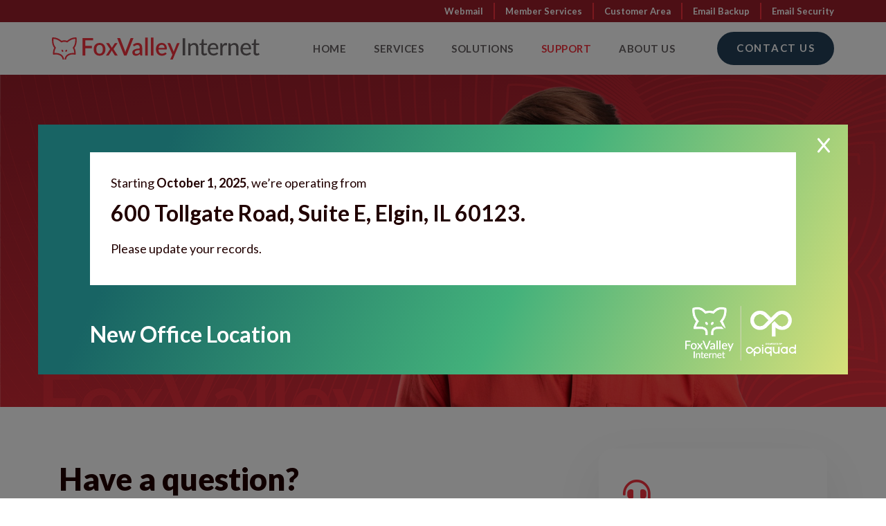

--- FILE ---
content_type: text/html; charset=UTF-8
request_url: https://www.foxvalley.net/support/
body_size: 22545
content:
<!DOCTYPE html>
<html lang="en-US">
<head ><style>img.lazy{min-height:1px}</style><link rel="preload" href="https://www.foxvalley.net/wp-content/plugins/w3-total-cache/pub/js/lazyload.min.js" as="script">

	<meta charset="UTF-8">
	<meta name="viewport" content="width=device-width, initial-scale=1.0" />
	<meta http-equiv="X-UA-Compatible" content="IE=edge">
	<link rel="profile" href="https://gmpg.org/xfn/11">
	<meta name="mobile-web-app-capable" content="yes">
<meta name="apple-mobile-web-app-capable" content="yes">
<meta name="apple-mobile-web-app-title" content="Fox Valley Internet - ">
<link rel="pingback" href="https://www.foxvalley.net/xmlrpc.php" />
			<script type="text/javascript">
			var WebFontConfig = WebFontConfig || {};
			WebFontConfig['active'] = function() {
				if ( typeof ( window.jQuery ) !== 'undefined' ) {
					jQuery(window).trigger('liquid_async_fonts_active');
				}
			};
			WebFontConfig['inactive'] = function() {
				if ( typeof ( window.jQuery ) !== 'undefined' ) {
					jQuery(window).trigger('liquid_async_fonts_inactive');
				}
			};
			</script>
			<meta name='robots' content='index, follow, max-image-preview:large, max-snippet:-1, max-video-preview:-1' />

<!-- Google Tag Manager for WordPress by gtm4wp.com -->
<script data-cfasync="false" data-pagespeed-no-defer>
	var gtm4wp_datalayer_name = "dataLayer";
	var dataLayer = dataLayer || [];
</script>
<!-- End Google Tag Manager for WordPress by gtm4wp.com -->
	<!-- This site is optimized with the Yoast SEO plugin v22.4 - https://yoast.com/wordpress/plugins/seo/ -->
	<title>Support | Fox Valley Internet</title>
	<link rel="canonical" href="https://www.foxvalley.net/support/" />
	<meta property="og:locale" content="en_US" />
	<meta property="og:type" content="article" />
	<meta property="og:title" content="Support | Fox Valley Internet" />
	<meta property="og:url" content="https://www.foxvalley.net/support/" />
	<meta property="og:site_name" content="Fox Valley Internet" />
	<meta property="article:modified_time" content="2024-09-24T17:34:23+00:00" />
	<meta property="og:image" content="https://www.foxvalley.net/wp-content/uploads/2023/04/techinician.png" />
	<meta property="og:image:width" content="1024" />
	<meta property="og:image:height" content="1024" />
	<meta property="og:image:type" content="image/png" />
	<meta name="twitter:card" content="summary_large_image" />
	<meta name="twitter:label1" content="Est. reading time" />
	<meta name="twitter:data1" content="3 minutes" />
	<script type="application/ld+json" class="yoast-schema-graph">{"@context":"https://schema.org","@graph":[{"@type":"WebPage","@id":"https://www.foxvalley.net/support/","url":"https://www.foxvalley.net/support/","name":"Support | Fox Valley Internet","isPartOf":{"@id":"https://www.foxvalley.net/#website"},"primaryImageOfPage":{"@id":"https://www.foxvalley.net/support/#primaryimage"},"image":{"@id":"https://www.foxvalley.net/support/#primaryimage"},"thumbnailUrl":"https://www.foxvalley.net/wp-content/uploads/2023/04/techinician.png","datePublished":"2023-03-31T12:26:49+00:00","dateModified":"2024-09-24T17:34:23+00:00","breadcrumb":{"@id":"https://www.foxvalley.net/support/#breadcrumb"},"inLanguage":"en-US","potentialAction":[{"@type":"ReadAction","target":["https://www.foxvalley.net/support/"]}]},{"@type":"ImageObject","inLanguage":"en-US","@id":"https://www.foxvalley.net/support/#primaryimage","url":"https://www.foxvalley.net/wp-content/uploads/2023/04/techinician.png","contentUrl":"https://www.foxvalley.net/wp-content/uploads/2023/04/techinician.png","width":1024,"height":1024},{"@type":"BreadcrumbList","@id":"https://www.foxvalley.net/support/#breadcrumb","itemListElement":[{"@type":"ListItem","position":1,"name":"Home","item":"https://www.foxvalley.net/"},{"@type":"ListItem","position":2,"name":"Support"}]},{"@type":"WebSite","@id":"https://www.foxvalley.net/#website","url":"https://www.foxvalley.net/","name":"Fox Valley Internet","description":"","publisher":{"@id":"https://www.foxvalley.net/#organization"},"potentialAction":[{"@type":"SearchAction","target":{"@type":"EntryPoint","urlTemplate":"https://www.foxvalley.net/?s={search_term_string}"},"query-input":"required name=search_term_string"}],"inLanguage":"en-US"},{"@type":"Organization","@id":"https://www.foxvalley.net/#organization","name":"Fox Valley Internet","url":"https://www.foxvalley.net/","logo":{"@type":"ImageObject","inLanguage":"en-US","@id":"https://www.foxvalley.net/#/schema/logo/image/","url":"https://www.foxvalley.net/wp-content/uploads/2023/03/apple-icon-144x144-1.png","contentUrl":"https://www.foxvalley.net/wp-content/uploads/2023/03/apple-icon-144x144-1.png","width":144,"height":144,"caption":"Fox Valley Internet"},"image":{"@id":"https://www.foxvalley.net/#/schema/logo/image/"}}]}</script>
	<!-- / Yoast SEO plugin. -->


<link rel='dns-prefetch' href='//fonts.googleapis.com' />
<link rel="alternate" type="application/rss+xml" title="Fox Valley Internet &raquo; Feed" href="https://www.foxvalley.net/feed/" />
<link rel="preload" href="https://www.foxvalley.net/wp-content/themes/hub/assets/vendors/liquid-icon/lqd-essentials/fonts/lqd-essentials.woff2" as="font" type="font/woff2" crossorigin><style id='wp-img-auto-sizes-contain-inline-css' type='text/css'>
img:is([sizes=auto i],[sizes^="auto," i]){contain-intrinsic-size:3000px 1500px}
/*# sourceURL=wp-img-auto-sizes-contain-inline-css */
</style>
<link rel='stylesheet' id='contact-form-7-css' href='https://www.foxvalley.net/wp-content/plugins/contact-form-7/includes/css/styles.css?ver=5.9.3' type='text/css' media='all' />
<link rel='stylesheet' id='bootstrap-css' href='https://www.foxvalley.net/wp-content/themes/hub/assets/vendors/bootstrap/css/bootstrap.min.css' type='text/css' media='all' />
<link rel='stylesheet' id='liquid-base-css' href='https://www.foxvalley.net/wp-content/themes/hub/style.css' type='text/css' media='all' />
<link rel='stylesheet' id='liquid-theme-css' href='https://www.foxvalley.net/wp-content/themes/hub/assets/css/theme.min.css' type='text/css' media='all' />
<link rel='stylesheet' id='theme-responsive-min-css' href='https://www.foxvalley.net/wp-content/themes/hub/assets/css/theme-responsive-min.min.css?ver=34c397b4dfa76b2aaefc9eab812325e1' type='text/css' media='screen and (min-width: 1200px)' />
<link rel='stylesheet' id='theme-responsive-max-css' href='https://www.foxvalley.net/wp-content/themes/hub/assets/css/theme-responsive-max.min.css?ver=34c397b4dfa76b2aaefc9eab812325e1' type='text/css' media='screen and (max-width: 1199px)' />
<link rel='stylesheet' id='js_composer_front-css' href='https://www.foxvalley.net/wp-content/plugins/liquid_js_composer/assets/css/js_composer.min.css?ver=34c397b4dfa76b2aaefc9eab812325e1' type='text/css' media='all' />
<link rel='stylesheet' id='child-hub-style-css' href='https://www.foxvalley.net/wp-content/themes/hub-child/style.css?ver=34c397b4dfa76b2aaefc9eab812325e1' type='text/css' media='all' />
<link rel='stylesheet' id='landinghub-core-css' href='https://www.foxvalley.net/wp-content/plugins/hub-core/assets/css/landinghub-core.min.css?ver=34c397b4dfa76b2aaefc9eab812325e1' type='text/css' media='all' />
<link rel='stylesheet' id='redux-google-fonts-liquid_one_opt-css' href='https://fonts.googleapis.com/css?family=Lato%3A700%2C900%2C400&#038;ver=34c397b4dfa76b2aaefc9eab812325e1' type='text/css' media='all' />
<link rel='stylesheet' id='liquid-generated-responsive-css' href='//www.foxvalley.net/wp-content/uploads/liquid-styles/liquid-responsive-100.css?timestamp=1677085038&#038;ver=34c397b4dfa76b2aaefc9eab812325e1' type='text/css' media='all' />
<link rel='stylesheet' id='app-css' href='https://www.foxvalley.net/wp-content/themes/hub-child/dist/public/css/app.css?ver=1.11' type='text/css' media='all' />
<script type="text/javascript" src="https://www.foxvalley.net/wp-includes/js/jquery/jquery.min.js?ver=3.7.1" id="jquery-core-js"></script>
<script type="text/javascript" src="https://www.foxvalley.net/wp-includes/js/jquery/jquery-migrate.min.js?ver=3.4.1" id="jquery-migrate-js"></script>
<link rel='shortlink' href='https://www.foxvalley.net/?p=5359' />

<!-- Google Tag Manager for WordPress by gtm4wp.com -->
<!-- GTM Container placement set to footer -->
<script data-cfasync="false" data-pagespeed-no-defer type="text/javascript">
	var dataLayer_content = {"pagePostType":"page","pagePostType2":"single-page","pagePostAuthor":"opi.thomas"};
	dataLayer.push( dataLayer_content );
</script>
<script data-cfasync="false">
(function(w,d,s,l,i){w[l]=w[l]||[];w[l].push({'gtm.start':
new Date().getTime(),event:'gtm.js'});var f=d.getElementsByTagName(s)[0],
j=d.createElement(s),dl=l!='dataLayer'?'&l='+l:'';j.async=true;j.src=
'//www.googletagmanager.com/gtm.js?id='+i+dl;f.parentNode.insertBefore(j,f);
})(window,document,'script','dataLayer','GTM-5WMKBWF8');
</script>
<!-- End Google Tag Manager for WordPress by gtm4wp.com -->	
		<link rel="shortcut icon" href="https://www.foxvalley.net/wp-content/uploads/2023/03/favicon-16x16-1.png" />
					<!-- For iPhone -->
			<link rel="apple-touch-icon-precomposed" href="https://www.foxvalley.net/wp-content/uploads/2023/03/apple-icon-57x57-1.png">
					<!-- For iPhone 4 Retina display -->
			<link rel="apple-touch-icon" sizes="114x114" href="https://www.foxvalley.net/wp-content/uploads/2023/03/apple-icon-114x114-1.png">
					<!-- For iPad -->
			<link rel="apple-touch-icon" sizes="72x72" href="https://www.foxvalley.net/wp-content/uploads/2023/03/apple-icon-72x72-1.png">
					<!-- For iPad Retina display -->
			<link rel="apple-touch-icon" sizes="144x144" href="https://www.foxvalley.net/wp-content/uploads/2023/03/apple-icon-144x144-1.png">
		
	<script type="text/javascript">
				window.liquidParams = {
					currentZIndex: 10,
					lazyLoadOffset: 500,
					ccOuterSize: 35,
					ccActiveCircleBg: 1,
					ccActiveCircleBc: 1,
				};
				window.liquidIsElementor = false;
			</script><meta name="generator" content="Powered by WPBakery Page Builder - drag and drop page builder for WordPress."/>
<meta name="generator" content="Powered by Slider Revolution 6.6.12 - responsive, Mobile-Friendly Slider Plugin for WordPress with comfortable drag and drop interface." />
<link rel="icon" href="https://www.foxvalley.net/wp-content/uploads/2023/03/cropped-favicon-32x32.png" sizes="32x32" />
<link rel="icon" href="https://www.foxvalley.net/wp-content/uploads/2023/03/cropped-favicon-192x192.png" sizes="192x192" />
<link rel="apple-touch-icon" href="https://www.foxvalley.net/wp-content/uploads/2023/03/cropped-favicon-180x180.png" />
<meta name="msapplication-TileImage" content="https://www.foxvalley.net/wp-content/uploads/2023/03/cropped-favicon-270x270.png" />
<script>function setREVStartSize(e){
			//window.requestAnimationFrame(function() {
				window.RSIW = window.RSIW===undefined ? window.innerWidth : window.RSIW;
				window.RSIH = window.RSIH===undefined ? window.innerHeight : window.RSIH;
				try {
					var pw = document.getElementById(e.c).parentNode.offsetWidth,
						newh;
					pw = pw===0 || isNaN(pw) || (e.l=="fullwidth" || e.layout=="fullwidth") ? window.RSIW : pw;
					e.tabw = e.tabw===undefined ? 0 : parseInt(e.tabw);
					e.thumbw = e.thumbw===undefined ? 0 : parseInt(e.thumbw);
					e.tabh = e.tabh===undefined ? 0 : parseInt(e.tabh);
					e.thumbh = e.thumbh===undefined ? 0 : parseInt(e.thumbh);
					e.tabhide = e.tabhide===undefined ? 0 : parseInt(e.tabhide);
					e.thumbhide = e.thumbhide===undefined ? 0 : parseInt(e.thumbhide);
					e.mh = e.mh===undefined || e.mh=="" || e.mh==="auto" ? 0 : parseInt(e.mh,0);
					if(e.layout==="fullscreen" || e.l==="fullscreen")
						newh = Math.max(e.mh,window.RSIH);
					else{
						e.gw = Array.isArray(e.gw) ? e.gw : [e.gw];
						for (var i in e.rl) if (e.gw[i]===undefined || e.gw[i]===0) e.gw[i] = e.gw[i-1];
						e.gh = e.el===undefined || e.el==="" || (Array.isArray(e.el) && e.el.length==0)? e.gh : e.el;
						e.gh = Array.isArray(e.gh) ? e.gh : [e.gh];
						for (var i in e.rl) if (e.gh[i]===undefined || e.gh[i]===0) e.gh[i] = e.gh[i-1];
											
						var nl = new Array(e.rl.length),
							ix = 0,
							sl;
						e.tabw = e.tabhide>=pw ? 0 : e.tabw;
						e.thumbw = e.thumbhide>=pw ? 0 : e.thumbw;
						e.tabh = e.tabhide>=pw ? 0 : e.tabh;
						e.thumbh = e.thumbhide>=pw ? 0 : e.thumbh;
						for (var i in e.rl) nl[i] = e.rl[i]<window.RSIW ? 0 : e.rl[i];
						sl = nl[0];
						for (var i in nl) if (sl>nl[i] && nl[i]>0) { sl = nl[i]; ix=i;}
						var m = pw>(e.gw[ix]+e.tabw+e.thumbw) ? 1 : (pw-(e.tabw+e.thumbw)) / (e.gw[ix]);
						newh =  (e.gh[ix] * m) + (e.tabh + e.thumbh);
					}
					var el = document.getElementById(e.c);
					if (el!==null && el) el.style.height = newh+"px";
					el = document.getElementById(e.c+"_wrapper");
					if (el!==null && el) {
						el.style.height = newh+"px";
						el.style.display = "block";
					}
				} catch(e){
					console.log("Failure at Presize of Slider:" + e)
				}
			//});
		  };</script>
<!-- Google tag (gtag.js) --> <script async src="https://www.googletagmanager.com/gtag/js?id=G-CN9BCNLN15"></script> <script> window.dataLayer = window.dataLayer || []; function gtag(){dataLayer.push(arguments);} gtag('js', new Date()); gtag('config', 'G-CN9BCNLN15'); </script><style id='liquid-stylesheet-inline-css' type='text/css'>:root{--color-primary:#f5333f;--color-secondary:#686364;--color-gradient-start:#f5333f;--color-gradient-stop:#f5333f;--color-link:#f5333f;--color-link-hover:#9b1e2a;--lqd-cc-active-bw:1px;--lqd-cc-active-bg:rgb(0, 0, 0);--lqd-cc-active-bc:rgb(0, 0, 0);--lqd-cc-active-circle-txt:rgb(0, 0, 0);}body{font-family:'Lato', sans-serif ;line-height:1.6em;font-size:18px;color:#686364;}.btn{font-family:'Lato', sans-serif ;font-weight:700;text-transform:uppercase;line-height:24px;font-size:16px;}.lqd-post-content, .lqd-post-header .entry-excerpt{font-family:inherit;line-height:1.73em;font-size:19px;}.h1,h1{font-family:'Lato', sans-serif ;font-weight:700;line-height:1.2em;font-size:46px;color:#210000;}.h2,h2{font-family:'Lato', sans-serif ;font-weight:900;line-height:1.3em;font-size:43px;color:#210000;}.h3,h3{font-family:'Lato', sans-serif ;font-weight:700;line-height:42px;font-size:32px;color:#210000;}.h4,h4{font-family:'Lato', sans-serif ;font-weight:700;line-height:1.5em;font-size:20px;color:#210000;}.h5,h5{font-family:'Lato', sans-serif ;font-weight:400;line-height:1.5em;font-size:18px;color:#210000;}.h6,h6{font-family:'Lato', sans-serif ;font-weight:700;line-height:1.5em;letter-spacing:0.09em;font-size:12px;text-transform:uppercase;color:#210000;}.main-header .navbar-brand{max-width:330px;}.main-header{background:rgb(255, 255, 255);}.titlebar-inner h1{font-size:46px;line-height:1.3em;color:#ffffff !important;}.titlebar-inner p{font-size:16px;font-weight:400;line-height:1.5em;color:#ffffff !important;}.titlebar-inner{padding-top:90px;padding-bottom:80px;}.titlebar{background-image:url( https://www.foxvalley.net/wp-content/uploads/2023/04/teaser-back-fox.png);background-repeat:no-repeat;background-size:cover;background-position:right center;}.titlebar > .titlebar-overlay.lqd-overlay{background:linear-gradient(350deg, rgba(245,51,63,0.8) 0%, rgba(155,30,42,0.8) 100%);}@media screen and (min-width: 992px){body.has-sidebar #lqd-contents-wrap{padding-top:25px;}}@media ( min-width: 1200px ){.is-stuck .lqd-head-sec-wrap{background:rgba(255, 255, 255, 0.95) !important;}.is-stuck .lqd-head-col > .header-module > p, .is-stuck .lqd-head-col > .header-module .nav-trigger, .is-stuck .lqd-head-col > .header-module .lqd-scrl-indc, .is-stuck .lqd-head-col > .header-module > .lqd-custom-menu, .is-stuck .lqd-head-col > .header-module > .btn-naked, .is-stuck .lqd-head-col > .header-module > .btn-underlined, .is-stuck .lqd-head-col > .header-module > .social-icon li a, .is-stuck .lqd-head-col > .header-module > .lqd-custom-menu > ul > li > a, .is-stuck .lqd-head-col > .header-module > .navbar-collapse .main-nav > li > a, .is-stuck .lqd-head-col > .header-module .ld-module-trigger .ld-module-trigger-txt, .is-stuck .lqd-head-col > .header-module .lqd-module-badge-outline .ld-module-trigger-count, .is-stuck .lqd-head-col > .header-module .ld-module-trigger-icon, .is-stuck .lqd-head-col > .header-module > .lqd-custom-menu .lqd-custom-menu-dropdown-btn{color:rgb(104, 99, 100);}.is-stuck .lqd-head-col > .header-module .nav-trigger.bordered .bars:before{border-color:rgb(104, 99, 100);}.is-stuck .lqd-head-col > .header-module .nav-trigger .bar, .is-stuck .lqd-head-col > .header-module .lqd-scrl-indc .lqd-scrl-indc-line{background:rgb(104, 99, 100);}.is-stuck .lqd-head-col > .header-module > .btn-naked:hover, .is-stuck .lqd-head-col > .header-module > .btn-underlined:hover, .is-stuck .lqd-head-col > .header-module > .social-icon li a:hover, .is-stuck .lqd-head-col > .header-module > .lqd-custom-menu > ul > li > a:hover, .is-stuck .lqd-head-col > .header-module > .navbar-collapse .main-nav > li > a:hover, .is-stuck .lqd-head-col > .header-module > .navbar-collapse .main-nav > li:hover > a, .is-stuck .lqd-head-col > .header-module > .navbar-collapse .main-nav > li.is-active > a, .is-stuck .lqd-head-col > .header-module > .navbar-collapse .main-nav > li.current-menu-ancestor > a, .is-stuck .lqd-head-col > .header-module > .navbar-collapse .main-nav > li.current_page_item > a, .is-stuck .lqd-head-col > .header-module > .navbar-collapse .main-nav > li.current-menu-item > a, .is-stuck .lqd-head-col > .header-module > .iconbox h3, .is-stuck .lqd-head-col > .header-module > .iconbox .iconbox-icon-container{color:rgb(245, 51, 63);}}@media screen and (min-width: 1200px) {
.is-stuck {
    box-shadow: -2px 3px 80px 0px rgba(33, 0, 134, 0.12);
} }</style><style type="text/css" data-type="vc_shortcodes-custom-css">.vc_custom_1684392534392{padding-top: 30px !important;padding-bottom: 30px !important;}.vc_custom_1680875060203{padding-top: 30px !important;padding-bottom: 30px !important;background-color: #d7dcf0 !important;}.vc_custom_1680869854359{padding-top: 30px !important;padding-bottom: 30px !important;}.vc_custom_1587634210152{margin-top: 50px !important;}.vc_custom_1727199165120{margin-top: 30px !important;padding-top: 45px !important;padding-right: 35px !important;padding-bottom: 45px !important;padding-left: 35px !important;border-radius: 20px !important;}.vc_custom_1680875093883{padding-top: 30px !important;}.vc_custom_1680873719356{margin-bottom: 30px !important;padding-top: 20px !important;padding-right: 20px !important;padding-bottom: 20px !important;padding-left: 20px !important;background-color: #ffffff !important;border-radius: 20px !important;}.vc_custom_1680873723959{margin-bottom: 30px !important;padding-top: 20px !important;padding-right: 20px !important;padding-bottom: 20px !important;padding-left: 20px !important;background-color: #ffffff !important;border-radius: 20px !important;}</style><noscript><style> .wpb_animate_when_almost_visible { opacity: 1; }</style></noscript><style type="text/css" data-type="vc_shortcodes-custom-css">.vc_custom_1680786301022{padding-right: 30px !important;padding-left: 30px !important;background-color: #9b1e2a !important;}.vc_custom_1677794528232{padding-right: 30px !important;padding-left: 30px !important;}.vc_custom_1681974552212{padding-right: 0.3em !important;padding-left: 0.3em !important;}</style><style type="text/css" data-type="vc_custom-css">.lqd-modal {
    padding: 0;
}
[data-modal-type=default] .lity-container {
max-width: 800px;
}</style><style type="text/css" data-type="vc_shortcodes-custom-css">.vc_custom_1577874368151{margin-top: 30px !important;}.vc_custom_1759847424482{margin-bottom: 0px !important;padding-top: 50px !important;padding-right: 20px !important;padding-bottom: 50px !important;padding-left: 20px !important;background-color: #186464 !important;}.vc_custom_1759824328665{margin-bottom: 30px !important;padding-top: 30px !important;padding-right: 30px !important;padding-bottom: 30px !important;padding-left: 30px !important;background-color: #ffffff !important;}.vc_custom_1759849939635{background-image: url(https://www.foxvalley.net/wp-content/uploads/2025/10/logo-foxopi_@W-600px.png?id=18517) !important;}.vc_custom_1712848006513{margin-bottom: 22px !important;}.vc_custom_1677848020787{margin-bottom: 30px !important;background-position: 0 0 !important;background-repeat: no-repeat !important;}.vc_custom_1681981965833{margin-bottom: 20px !important;}.vc_custom_1681982019908{margin-bottom: 20px !important;}.vc_custom_1681982010500{margin-bottom: 20px !important;}.vc_custom_1707409163306{margin-bottom: 10px !important;}</style>
<style id='global-styles-inline-css' type='text/css'>
:root{--wp--preset--aspect-ratio--square: 1;--wp--preset--aspect-ratio--4-3: 4/3;--wp--preset--aspect-ratio--3-4: 3/4;--wp--preset--aspect-ratio--3-2: 3/2;--wp--preset--aspect-ratio--2-3: 2/3;--wp--preset--aspect-ratio--16-9: 16/9;--wp--preset--aspect-ratio--9-16: 9/16;--wp--preset--color--black: #000000;--wp--preset--color--cyan-bluish-gray: #abb8c3;--wp--preset--color--white: #ffffff;--wp--preset--color--pale-pink: #f78da7;--wp--preset--color--vivid-red: #cf2e2e;--wp--preset--color--luminous-vivid-orange: #ff6900;--wp--preset--color--luminous-vivid-amber: #fcb900;--wp--preset--color--light-green-cyan: #7bdcb5;--wp--preset--color--vivid-green-cyan: #00d084;--wp--preset--color--pale-cyan-blue: #8ed1fc;--wp--preset--color--vivid-cyan-blue: #0693e3;--wp--preset--color--vivid-purple: #9b51e0;--wp--preset--gradient--vivid-cyan-blue-to-vivid-purple: linear-gradient(135deg,rgb(6,147,227) 0%,rgb(155,81,224) 100%);--wp--preset--gradient--light-green-cyan-to-vivid-green-cyan: linear-gradient(135deg,rgb(122,220,180) 0%,rgb(0,208,130) 100%);--wp--preset--gradient--luminous-vivid-amber-to-luminous-vivid-orange: linear-gradient(135deg,rgb(252,185,0) 0%,rgb(255,105,0) 100%);--wp--preset--gradient--luminous-vivid-orange-to-vivid-red: linear-gradient(135deg,rgb(255,105,0) 0%,rgb(207,46,46) 100%);--wp--preset--gradient--very-light-gray-to-cyan-bluish-gray: linear-gradient(135deg,rgb(238,238,238) 0%,rgb(169,184,195) 100%);--wp--preset--gradient--cool-to-warm-spectrum: linear-gradient(135deg,rgb(74,234,220) 0%,rgb(151,120,209) 20%,rgb(207,42,186) 40%,rgb(238,44,130) 60%,rgb(251,105,98) 80%,rgb(254,248,76) 100%);--wp--preset--gradient--blush-light-purple: linear-gradient(135deg,rgb(255,206,236) 0%,rgb(152,150,240) 100%);--wp--preset--gradient--blush-bordeaux: linear-gradient(135deg,rgb(254,205,165) 0%,rgb(254,45,45) 50%,rgb(107,0,62) 100%);--wp--preset--gradient--luminous-dusk: linear-gradient(135deg,rgb(255,203,112) 0%,rgb(199,81,192) 50%,rgb(65,88,208) 100%);--wp--preset--gradient--pale-ocean: linear-gradient(135deg,rgb(255,245,203) 0%,rgb(182,227,212) 50%,rgb(51,167,181) 100%);--wp--preset--gradient--electric-grass: linear-gradient(135deg,rgb(202,248,128) 0%,rgb(113,206,126) 100%);--wp--preset--gradient--midnight: linear-gradient(135deg,rgb(2,3,129) 0%,rgb(40,116,252) 100%);--wp--preset--font-size--small: 13px;--wp--preset--font-size--medium: 20px;--wp--preset--font-size--large: 36px;--wp--preset--font-size--x-large: 42px;--wp--preset--spacing--20: 0.44rem;--wp--preset--spacing--30: 0.67rem;--wp--preset--spacing--40: 1rem;--wp--preset--spacing--50: 1.5rem;--wp--preset--spacing--60: 2.25rem;--wp--preset--spacing--70: 3.38rem;--wp--preset--spacing--80: 5.06rem;--wp--preset--shadow--natural: 6px 6px 9px rgba(0, 0, 0, 0.2);--wp--preset--shadow--deep: 12px 12px 50px rgba(0, 0, 0, 0.4);--wp--preset--shadow--sharp: 6px 6px 0px rgba(0, 0, 0, 0.2);--wp--preset--shadow--outlined: 6px 6px 0px -3px rgb(255, 255, 255), 6px 6px rgb(0, 0, 0);--wp--preset--shadow--crisp: 6px 6px 0px rgb(0, 0, 0);}:where(.is-layout-flex){gap: 0.5em;}:where(.is-layout-grid){gap: 0.5em;}body .is-layout-flex{display: flex;}.is-layout-flex{flex-wrap: wrap;align-items: center;}.is-layout-flex > :is(*, div){margin: 0;}body .is-layout-grid{display: grid;}.is-layout-grid > :is(*, div){margin: 0;}:where(.wp-block-columns.is-layout-flex){gap: 2em;}:where(.wp-block-columns.is-layout-grid){gap: 2em;}:where(.wp-block-post-template.is-layout-flex){gap: 1.25em;}:where(.wp-block-post-template.is-layout-grid){gap: 1.25em;}.has-black-color{color: var(--wp--preset--color--black) !important;}.has-cyan-bluish-gray-color{color: var(--wp--preset--color--cyan-bluish-gray) !important;}.has-white-color{color: var(--wp--preset--color--white) !important;}.has-pale-pink-color{color: var(--wp--preset--color--pale-pink) !important;}.has-vivid-red-color{color: var(--wp--preset--color--vivid-red) !important;}.has-luminous-vivid-orange-color{color: var(--wp--preset--color--luminous-vivid-orange) !important;}.has-luminous-vivid-amber-color{color: var(--wp--preset--color--luminous-vivid-amber) !important;}.has-light-green-cyan-color{color: var(--wp--preset--color--light-green-cyan) !important;}.has-vivid-green-cyan-color{color: var(--wp--preset--color--vivid-green-cyan) !important;}.has-pale-cyan-blue-color{color: var(--wp--preset--color--pale-cyan-blue) !important;}.has-vivid-cyan-blue-color{color: var(--wp--preset--color--vivid-cyan-blue) !important;}.has-vivid-purple-color{color: var(--wp--preset--color--vivid-purple) !important;}.has-black-background-color{background-color: var(--wp--preset--color--black) !important;}.has-cyan-bluish-gray-background-color{background-color: var(--wp--preset--color--cyan-bluish-gray) !important;}.has-white-background-color{background-color: var(--wp--preset--color--white) !important;}.has-pale-pink-background-color{background-color: var(--wp--preset--color--pale-pink) !important;}.has-vivid-red-background-color{background-color: var(--wp--preset--color--vivid-red) !important;}.has-luminous-vivid-orange-background-color{background-color: var(--wp--preset--color--luminous-vivid-orange) !important;}.has-luminous-vivid-amber-background-color{background-color: var(--wp--preset--color--luminous-vivid-amber) !important;}.has-light-green-cyan-background-color{background-color: var(--wp--preset--color--light-green-cyan) !important;}.has-vivid-green-cyan-background-color{background-color: var(--wp--preset--color--vivid-green-cyan) !important;}.has-pale-cyan-blue-background-color{background-color: var(--wp--preset--color--pale-cyan-blue) !important;}.has-vivid-cyan-blue-background-color{background-color: var(--wp--preset--color--vivid-cyan-blue) !important;}.has-vivid-purple-background-color{background-color: var(--wp--preset--color--vivid-purple) !important;}.has-black-border-color{border-color: var(--wp--preset--color--black) !important;}.has-cyan-bluish-gray-border-color{border-color: var(--wp--preset--color--cyan-bluish-gray) !important;}.has-white-border-color{border-color: var(--wp--preset--color--white) !important;}.has-pale-pink-border-color{border-color: var(--wp--preset--color--pale-pink) !important;}.has-vivid-red-border-color{border-color: var(--wp--preset--color--vivid-red) !important;}.has-luminous-vivid-orange-border-color{border-color: var(--wp--preset--color--luminous-vivid-orange) !important;}.has-luminous-vivid-amber-border-color{border-color: var(--wp--preset--color--luminous-vivid-amber) !important;}.has-light-green-cyan-border-color{border-color: var(--wp--preset--color--light-green-cyan) !important;}.has-vivid-green-cyan-border-color{border-color: var(--wp--preset--color--vivid-green-cyan) !important;}.has-pale-cyan-blue-border-color{border-color: var(--wp--preset--color--pale-cyan-blue) !important;}.has-vivid-cyan-blue-border-color{border-color: var(--wp--preset--color--vivid-cyan-blue) !important;}.has-vivid-purple-border-color{border-color: var(--wp--preset--color--vivid-purple) !important;}.has-vivid-cyan-blue-to-vivid-purple-gradient-background{background: var(--wp--preset--gradient--vivid-cyan-blue-to-vivid-purple) !important;}.has-light-green-cyan-to-vivid-green-cyan-gradient-background{background: var(--wp--preset--gradient--light-green-cyan-to-vivid-green-cyan) !important;}.has-luminous-vivid-amber-to-luminous-vivid-orange-gradient-background{background: var(--wp--preset--gradient--luminous-vivid-amber-to-luminous-vivid-orange) !important;}.has-luminous-vivid-orange-to-vivid-red-gradient-background{background: var(--wp--preset--gradient--luminous-vivid-orange-to-vivid-red) !important;}.has-very-light-gray-to-cyan-bluish-gray-gradient-background{background: var(--wp--preset--gradient--very-light-gray-to-cyan-bluish-gray) !important;}.has-cool-to-warm-spectrum-gradient-background{background: var(--wp--preset--gradient--cool-to-warm-spectrum) !important;}.has-blush-light-purple-gradient-background{background: var(--wp--preset--gradient--blush-light-purple) !important;}.has-blush-bordeaux-gradient-background{background: var(--wp--preset--gradient--blush-bordeaux) !important;}.has-luminous-dusk-gradient-background{background: var(--wp--preset--gradient--luminous-dusk) !important;}.has-pale-ocean-gradient-background{background: var(--wp--preset--gradient--pale-ocean) !important;}.has-electric-grass-gradient-background{background: var(--wp--preset--gradient--electric-grass) !important;}.has-midnight-gradient-background{background: var(--wp--preset--gradient--midnight) !important;}.has-small-font-size{font-size: var(--wp--preset--font-size--small) !important;}.has-medium-font-size{font-size: var(--wp--preset--font-size--medium) !important;}.has-large-font-size{font-size: var(--wp--preset--font-size--large) !important;}.has-x-large-font-size{font-size: var(--wp--preset--font-size--x-large) !important;}
/*# sourceURL=global-styles-inline-css */
</style>
<link rel='stylesheet' id='vc_font_awesome_5_shims-css' href='https://www.foxvalley.net/wp-content/plugins/liquid_js_composer/assets/lib/bower/font-awesome/css/v4-shims.min.css?ver=34c397b4dfa76b2aaefc9eab812325e1' type='text/css' media='all' />
<link rel='stylesheet' id='vc_font_awesome_5-css' href='https://www.foxvalley.net/wp-content/plugins/liquid_js_composer/assets/lib/bower/font-awesome/css/all.min.css?ver=34c397b4dfa76b2aaefc9eab812325e1' type='text/css' media='all' />
<link rel='stylesheet' id='liquid-icons-css' href='https://www.foxvalley.net/wp-content/themes/hub/assets/vendors/liquid-icon/lqd-essentials/lqd-essentials.min.css' type='text/css' media='all' />
<link rel='stylesheet' id='fresco-css' href='https://www.foxvalley.net/wp-content/themes/hub/assets/vendors/fresco/css/fresco.css' type='text/css' media='all' />
<link rel='stylesheet' id='jquery-ui-css' href='https://www.foxvalley.net/wp-content/themes/hub/assets/vendors/jquery-ui/jquery-ui.css' type='text/css' media='all' />
<link rel='stylesheet' id='rs-plugin-settings-css' href='https://www.foxvalley.net/wp-content/plugins/revslider/public/assets/css/rs6.css?ver=6.6.12' type='text/css' media='all' />
<style id='rs-plugin-settings-inline-css' type='text/css'>
#rs-demo-id {}
/*# sourceURL=rs-plugin-settings-inline-css */
</style>
</head>

<body class="wp-singular page-template-default page page-id-5359 wp-embed-responsive wp-theme-hub wp-child-theme-hub-child site-wide-layout lazyload-enabled wpb-js-composer js-comp-ver-6.9.0 vc_responsive" dir="ltr" itemscope="itemscope" itemtype="http://schema.org/WebPage" data-mobile-nav-breakpoint="1199" data-mobile-nav-style="minimal" data-mobile-nav-scheme="gray" data-mobile-nav-trigger-alignment="right" data-mobile-header-scheme="gray" data-mobile-logo-alignment="default" data-overlay-onmobile="false">
	
	
	<div><div class="screen-reader-text">Skip links</div><ul class="liquid-skip-link screen-reader-text"><li><a href="#primary-nav" class="screen-reader-shortcut"> Skip to primary navigation</a></li><li><a href="#lqd-site-content" class="screen-reader-shortcut"> Skip to content</a></li></ul></div>

	<div id="wrap">

		<div class="lqd-sticky-placeholder d-none"></div><header class="header site-header main-header    is-not-stuck" data-megamenu-slide="true" data-sticky-header="true" data-sticky-values-measured="false" data-sticky-options="{&quot;disableOnMobile&quot;:true}" id="header" itemscope="itemscope" itemtype="http://schema.org/WPHeader">
    
    <style> @media (min-width: 768px) { .liquid-row-responsive-696b67a47c989 {padding-right:40px !important; padding-left:40px !important;  }  } @media (min-width: 992px) { .liquid-row-responsive-696b67a47c989 {padding-right:50px !important; padding-left:50px !important;  }  } @media (min-width: 1200px) { .liquid-row-responsive-696b67a47c989 {padding-right:60px !important; padding-left:60px !important;  }  }   </style><div  class="lqd-head-sec-wrap pos-rel lqd-hide-onstuck  topbar vc_custom_1680786301022  liquid-row-responsive-696b67a47c989" style="">
						<div class="lqd-head-sec container-fluid d-flex align-items-stretch"><div  class="col lqd-head-col   text-right" ><div class="header-module module-button">
	<style>.ld_button_696b67a47d54b.btn-icon-solid .btn-icon{background:rgb(255, 255, 255);}.ld_button_696b67a47d54b.btn-icon-circle.btn-icon-ripple .btn-icon:before{border-color:rgb(255, 255, 255);}.ld_button_696b67a47d54b.btn-icon-solid:hover .btn-icon{background:rgba(255, 255, 255, 0.7);}.ld_button_696b67a47d54b{color:rgb(255, 255, 255);}.ld_button_696b67a47d54b:hover{color:rgba(255, 255, 255, 0.7);}.ld_button_696b67a47d54b {font-size:13px; } .ld_button_696b67a47d54b {font-size:13px; } .ld_button_696b67a47d54b {font-size:13px; } </style><a href="https://zimbra.foxvalley.net" target="_blank" class="btn btn-naked text-capitalize btn-has-label ld_header_button_696b67a47cc82 ld_button_696b67a47d54b" >
	<span>
		
					<span class="btn-txt" data-text="Webmail" >Webmail</span>
			
					</span>
</a>
</div><style>.ld_header_separator_696b67a47fc9f{width:2px;}.ld_header_separator_696b67a47fc9f .ld-v-sep-inner{background:rgb(245, 51, 63);}</style><div class="header-module">
	<div id="ld_header_separator_696b67a47fc9f" class="ld-module-v-sep ld_header_separator_696b67a47fc9f">
		<span class="ld-v-sep-inner"></span>
	</div><!-- /.ld-module-v-sep -->
</div><div class="header-module module-button">
	<style>.ld_button_696b67a4803dc.btn-icon-solid .btn-icon{background:rgb(255, 255, 255);}.ld_button_696b67a4803dc.btn-icon-circle.btn-icon-ripple .btn-icon:before{border-color:rgb(255, 255, 255);}.ld_button_696b67a4803dc.btn-icon-solid:hover .btn-icon{background:rgba(255, 255, 255, 0.7);}.ld_button_696b67a4803dc{color:rgb(255, 255, 255);}.ld_button_696b67a4803dc:hover{color:rgba(255, 255, 255, 0.7);}.ld_button_696b67a4803dc {font-size:13px; } .ld_button_696b67a4803dc {font-size:13px; } .ld_button_696b67a4803dc {font-size:13px; } </style><a href="https://service.foxvalley.net/MemberServices.htm" target="_blank" class="btn btn-naked text-capitalize btn-has-label ld_header_button_696b67a48003e ld_button_696b67a4803dc" >
	<span>
		
					<span class="btn-txt" data-text="member services" >member services</span>
			
					</span>
</a>
</div><style>.ld_header_separator_696b67a48122c{width:2px;}.ld_header_separator_696b67a48122c .ld-v-sep-inner{background:rgb(245, 51, 63);}</style><div class="header-module">
	<div id="ld_header_separator_696b67a48122c" class="ld-module-v-sep ld_header_separator_696b67a48122c">
		<span class="ld-v-sep-inner"></span>
	</div><!-- /.ld-module-v-sep -->
</div><div class="header-module module-button">
	<style>.ld_button_696b67a481950.btn-icon-solid .btn-icon{background:rgb(255, 255, 255);}.ld_button_696b67a481950.btn-icon-circle.btn-icon-ripple .btn-icon:before{border-color:rgb(255, 255, 255);}.ld_button_696b67a481950.btn-icon-solid:hover .btn-icon{background:rgba(255, 255, 255, 0.7);}.ld_button_696b67a481950{color:rgb(255, 255, 255);}.ld_button_696b67a481950:hover{color:rgba(255, 255, 255, 0.7);}.ld_button_696b67a481950 {font-size:13px; } .ld_button_696b67a481950 {font-size:13px; } .ld_button_696b67a481950 {font-size:13px; } </style><a href="https://my.opiquad.com" target="_blank" class="btn btn-naked text-capitalize btn-has-label ld_header_button_696b67a4815da ld_button_696b67a481950" >
	<span>
		
					<span class="btn-txt" data-text="Customer Area" >Customer Area</span>
			
					</span>
</a>
</div><style>.ld_header_separator_696b67a481d51{width:2px;}.ld_header_separator_696b67a481d51 .ld-v-sep-inner{background:rgb(245, 51, 63);}</style><div class="header-module">
	<div id="ld_header_separator_696b67a481d51" class="ld-module-v-sep ld_header_separator_696b67a481d51">
		<span class="ld-v-sep-inner"></span>
	</div><!-- /.ld-module-v-sep -->
</div><div class="header-module module-button">
	<style>.ld_button_696b67a4824a2.btn-icon-solid .btn-icon{background:rgb(255, 255, 255);}.ld_button_696b67a4824a2.btn-icon-circle.btn-icon-ripple .btn-icon:before{border-color:rgb(255, 255, 255);}.ld_button_696b67a4824a2.btn-icon-solid:hover .btn-icon{background:rgba(255, 255, 255, 0.7);}.ld_button_696b67a4824a2{color:rgb(255, 255, 255);}.ld_button_696b67a4824a2:hover{color:rgba(255, 255, 255, 0.7);}.ld_button_696b67a4824a2 {font-size:13px; } .ld_button_696b67a4824a2 {font-size:13px; } .ld_button_696b67a4824a2 {font-size:13px; } </style><a href="https://emailbackup.opiquad.com/" target="_blank" class="btn btn-naked text-capitalize btn-has-label ld_header_button_696b67a482126 ld_button_696b67a4824a2" >
	<span>
		
					<span class="btn-txt" data-text="Email Backup" >Email Backup</span>
			
					</span>
</a>
</div><style>.ld_header_separator_696b67a482889{width:2px;}.ld_header_separator_696b67a482889 .ld-v-sep-inner{background:rgb(245, 51, 63);}</style><div class="header-module">
	<div id="ld_header_separator_696b67a482889" class="ld-module-v-sep ld_header_separator_696b67a482889">
		<span class="ld-v-sep-inner"></span>
	</div><!-- /.ld-module-v-sep -->
</div><div class="header-module module-button">
	<style>.ld_button_696b67a482f99.btn-icon-solid .btn-icon{background:rgb(255, 255, 255);}.ld_button_696b67a482f99.btn-icon-circle.btn-icon-ripple .btn-icon:before{border-color:rgb(255, 255, 255);}.ld_button_696b67a482f99.btn-icon-solid:hover .btn-icon{background:rgba(255, 255, 255, 0.7);}.ld_button_696b67a482f99{color:rgb(255, 255, 255);}.ld_button_696b67a482f99:hover{color:rgba(255, 255, 255, 0.7);}.ld_button_696b67a482f99 {font-size:13px; } .ld_button_696b67a482f99 {font-size:13px; } .ld_button_696b67a482f99 {font-size:13px; } </style><a href="https://esva1-fvi.opiquad.it/login" target="_blank" class="btn btn-naked text-capitalize btn-has-label ld_header_button_696b67a482c2b ld_button_696b67a482f99" >
	<span>
		
					<span class="btn-txt" data-text="Email Security" >Email Security</span>
			
					</span>
</a>
</div></div>	</div></div><style> @media (min-width: 768px) { .liquid-row-responsive-696b67a4833be {padding-right:40px !important; padding-left:40px !important;  }  } @media (min-width: 992px) { .liquid-row-responsive-696b67a4833be {padding-right:50px !important; padding-left:50px !important;  }  } @media (min-width: 1200px) { .liquid-row-responsive-696b67a4833be {padding-right:60px !important; padding-left:60px !important;  }  }   </style><div  class="lqd-head-sec-wrap pos-rel    vc_custom_1677794528232  liquid-row-responsive-696b67a4833be" style="">
						<div class="lqd-head-sec container-fluid d-flex align-items-stretch"><div  class="col-auto lqd-head-col  " ><style>.ld_header_image_696b67a483542{padding-top:22px;padding-inline-end:16px;padding-bottom:22px;}.is-stuck .ld_header_image_696b67a483542{padding-top:22px;padding-inline-end:16px;padding-bottom:22px;}</style>
<div id="ld_header_image_696b67a483542" class="header-module module-logo no-rotate navbar-brand-plain ld_header_image_696b67a483542">

	<a class="navbar-brand" href="https://www.foxvalley.net/" rel="home"><span class="navbar-brand-inner">    <img class="logo-default lazy" src="data:image/svg+xml,%3Csvg%20xmlns='http://www.w3.org/2000/svg'%20viewBox='0%200%201%201'%3E%3C/svg%3E" data-src="https://www.foxvalley.net/wp-content/uploads/2023/03/foxvalley.svg" alt="Fox Valley Internet"  /></span></a>		
</div><!-- /.navbar-header --></div><div  class="col lqd-head-col   text-center" ><style>.ld_header_menu_696b67a48430a > li > a{font-size:15px;font-weight:600;letter-spacing:0.5px;text-transform:uppercase;}.ld_header_menu_696b67a48430a > li > a, .navbar-fullscreen .ld_header_menu_696b67a48430a > li > a{color:rgb(104, 99, 100);}.ld_header_menu_696b67a48430a > li:hover > a, .navbar-fullscreen .ld_header_menu_696b67a48430a > li > a:hover{color:rgb(245, 51, 63);}.ld_header_menu_696b67a48430a > li.is-active > a, .ld_header_menu_696b67a48430a > li.current_page_item > a, .ld_header_menu_696b67a48430a > li.current-menu-item > a, .ld_header_menu_696b67a48430a > li.current-menu-ancestor > a, .navbar-fullscreen .ld_header_menu_696b67a48430a > li.is-active > a, .navbar-fullscreen .ld_header_menu_696b67a48430a > li.current_page_item > a, .navbar-fullscreen .ld_header_menu_696b67a48430a > li.current-menu-item > a, .navbar-fullscreen .ld_header_menu_696b67a48430a > li.current-menu-ancestor > a{color:rgb(245, 51, 63);}.ld_header_menu_696b67a48430a{--lqd-menu-items-right-padding:20px;--lqd-menu-items-left-padding:20px;}</style><div class="header-module module-primary-nav pos-stc">
	<div class="collapse navbar-collapse lqd-submenu-cover  " id="main-header-collapse" aria-expanded="false" role="navigation">
	<ul id="primary-nav" class="main-nav lqd-menu-counter-right ld_header_menu_696b67a48430a main-nav-hover-default nav align-items-lg-stretch justify-content-lg-default-align" data-submenu-options='{"toggleType":"fade","handler":"mouse-in-out"}' ><li id="menu-item-5416" class="menu-item menu-item-type-post_type menu-item-object-page menu-item-home menu-item-5416"><a href="https://www.foxvalley.net/">Home</a></li>
<li id="menu-item-5402" class="menu-item menu-item-type-post_type menu-item-object-page megamenu menu-item-has-children menu-item-5402"><a href="https://www.foxvalley.net/services/">Services<span class="submenu-expander"><svg xmlns="http://www.w3.org/2000/svg" width="21" height="32" viewBox="0 0 21 32" style="width: 1em; height: 1em;"><path fill="currentColor" d="M10.5 18.375l7.938-7.938c.562-.562 1.562-.562 2.125 0s.562 1.563 0 2.126l-9 9c-.563.562-1.5.625-2.063.062L.437 12.562C.126 12.25 0 11.876 0 11.5s.125-.75.438-1.063c.562-.562 1.562-.562 2.124 0z"></path></svg></span></a><style type="text/css" data-type="vc_shortcodes-custom-css">.vc_custom_1680772792036{padding-top: 20px !important;padding-right: 20px !important;padding-bottom: 20px !important;padding-left: 20px !important;border-radius: 10px !important;}.vc_custom_1682519753336{margin-bottom: 30px !important;}</style><div class="nav-item-children"><div class="lqd-megamenu-rows-wrap megamenu-container container" ><style>@media (min-width: 768px) { .liquid-row-responsive-696b67a4a653f {padding-top:30px !important; padding-right:30px !important; padding-bottom:30px !important; padding-left:30px !important;  }  } @media (min-width: 992px) { .liquid-row-responsive-696b67a4a653f {padding-top:40px !important; padding-right:40px !important; padding-bottom:40px !important; padding-left:40px !important;  }  }    </style><section class="vc_row menu-icon-arrow vc_custom_1680772792036 liquid-row-responsive-696b67a4a653f liquid-row-shadowbox-696b67a4a65a7 vc_row-has-fill vc_column-gap-30"><div class="ld-container container"><div class="row ld-row ld-row-outer"><style>@media (min-width: 992px) { .liquid-column-responsive-696b67a4c61f1 > .vc_column-inner {margin-bottom:0px !important;  }  } </style><div class="megamenu-col wpb_column vc_column_container vc_col-sm-4 vc_col-lg-3 liquid-column-696b67a4c61e5 liquid-column-responsive-696b67a4c61f1"><div class="vc_column-inner  vc_custom_1682519753336" ><div class="wpb_wrapper"  ><style>.ld_fancy_heading_696b67a4c66af h5{color:rgb(104, 99, 100);}.ld_fancy_heading_696b67a4c66af h5 {font-size:14px; } .ld_fancy_heading_696b67a4c66af h5 {line-height:22px; } .ld_fancy_heading_696b67a4c66af h5 {--element-line-height:22px; } .ld_fancy_heading_696b67a4c66af h5 {font-weight:400; } .ld_fancy_heading_696b67a4c66af h5 {letter-spacing:0.5px; } .ld_fancy_heading_696b67a4c66af h5 {margin-bottom:30px !important;  } .ld_fancy_heading_696b67a4c66af .ld-fh-underline{height:1px;width:100%;bottom:-8px;background:rgb(104, 99, 100);}.ld_fancy_heading_696b67a4c66af h5 {font-size:14px; } .ld_fancy_heading_696b67a4c66af h5 {line-height:22px; } .ld_fancy_heading_696b67a4c66af h5 {--element-line-height:22px; } .ld_fancy_heading_696b67a4c66af h5 {font-weight:400; } .ld_fancy_heading_696b67a4c66af h5 {letter-spacing:0.5px; } .ld_fancy_heading_696b67a4c66af h5 {margin-bottom:30px !important;  } .ld_fancy_heading_696b67a4c66af .lqd-highlight-inner{height:0.275em!important;bottom:0px!important;}.ld_fancy_heading_696b67a4c66af h5 {font-size:14px; } .ld_fancy_heading_696b67a4c66af h5 {line-height:22px; } .ld_fancy_heading_696b67a4c66af h5 {--element-line-height:22px; } .ld_fancy_heading_696b67a4c66af h5 {font-weight:400; } .ld_fancy_heading_696b67a4c66af h5 {letter-spacing:0.5px; } .ld_fancy_heading_696b67a4c66af h5 {margin-bottom:30px !important;  } </style><div class="ld-fancy-heading text-uppercase ld_fancy_heading_696b67a4c66af">
	<h5 class="ld-fh-element lqd-highlight-underline lqd-highlight-grow-left text-decoration-default"   > <span class="ld-fh-underline"></span> For Business</h5></div><style>.ld_custom_menu_696b67a4ca19e > ul > li > a{color:rgb(33, 0, 0);}.ld_custom_menu_696b67a4ca19e > ul > li:not(:last-child){margin-bottom:8px;}.lqd-stickybar > .lqd-head-col > .header-module > .ld_custom_menu_696b67a4ca19e li{margin-inline-start:8px;}.ld_custom_menu_696b67a4ca19e > ul > li > a:hover, .ld_custom_menu_696b67a4ca19e li.is-active > a{color:rgb(245, 51, 63);}.ld_custom_menu_696b67a4ca19e > ul > li .link-icon{color:rgb(33, 0, 0);}.ld_custom_menu_696b67a4ca19e > ul > li > a:hover .link-icon .link-icon, .ld_custom_menu_696b67a4ca19e li.is-active .link-icon{color:rgb(245, 51, 63);}</style><div  
	class="lqd-fancy-menu lqd-custom-menu lqd-menu-td-none ld_custom_menu_696b67a4ca19e"
	>

<ul id="ld_custom_menu_696b67a4ca19e" class="reset-ul   "  data-localscroll="true" data-localscroll-options="{&quot;itemsSelector&quot;:&quot;&gt; li &gt; a&quot;,&quot;trackWindowScroll&quot;:true,&quot;includeParentAsOffset&quot;:false,&quot;offsetElements&quot;:&quot;[data-sticky-header] .lqd-head-sec-wrap:not(.lqd-hide-onstuck), #wpadminbar&quot;}"><li id="menu-item-6143" class="menu-item menu-item-type-post_type menu-item-object-page menu-item-6143"><a href="https://www.foxvalley.net/services/for-business/bundles/">Bundles<span class="link-icon d-inline-flex hide-if-empty right-icon"><i class="lqd-icn-ess icon-ion-ios-arrow-round-forward"></i></span></a></li>
<li id="menu-item-6146" class="menu-item menu-item-type-post_type menu-item-object-page menu-item-6146"><a href="https://www.foxvalley.net/services/for-business/business-internet-service/">Internet<span class="link-icon d-inline-flex hide-if-empty right-icon"><i class="lqd-icn-ess icon-ion-ios-arrow-round-forward"></i></span></a></li>
<li id="menu-item-6148" class="menu-item menu-item-type-post_type menu-item-object-page menu-item-6148"><a href="https://www.foxvalley.net/services/for-business/voip/">Voice<span class="link-icon d-inline-flex hide-if-empty right-icon"><i class="lqd-icn-ess icon-ion-ios-arrow-round-forward"></i></span></a></li>
<li id="menu-item-6147" class="menu-item menu-item-type-post_type menu-item-object-page menu-item-6147"><a href="https://www.foxvalley.net/services/for-business/ucaas/">UCAAS<span class="link-icon d-inline-flex hide-if-empty right-icon"><i class="lqd-icn-ess icon-ion-ios-arrow-round-forward"></i></span></a></li>
<li id="menu-item-6144" class="menu-item menu-item-type-post_type menu-item-object-page menu-item-6144"><a href="https://www.foxvalley.net/services/for-business/cloud-email/">Cloud Email<span class="link-icon d-inline-flex hide-if-empty right-icon"><i class="lqd-icn-ess icon-ion-ios-arrow-round-forward"></i></span></a></li>
<li id="menu-item-6145" class="menu-item menu-item-type-post_type menu-item-object-page menu-item-6145"><a href="https://www.foxvalley.net/services/for-business/business-cyber-security-coming-soon/">Cyber Security<span class="link-icon d-inline-flex hide-if-empty right-icon"><i class="lqd-icn-ess icon-ion-ios-arrow-round-forward"></i></span></a></li>
</ul></div></div></div></div><div class="megamenu-col wpb_column vc_column_container vc_col-sm-4 vc_col-lg-3 liquid-column-696b67a4e4bae"><div class="vc_column-inner  " ><div class="wpb_wrapper"  ><style>.ld_fancy_heading_696b67a4e4f36 h5{color:rgb(104, 99, 100);}.ld_fancy_heading_696b67a4e4f36 h5 {font-size:14px; } .ld_fancy_heading_696b67a4e4f36 h5 {line-height:22px; } .ld_fancy_heading_696b67a4e4f36 h5 {--element-line-height:22px; } .ld_fancy_heading_696b67a4e4f36 h5 {font-weight:400; } .ld_fancy_heading_696b67a4e4f36 h5 {letter-spacing:0.5px; } .ld_fancy_heading_696b67a4e4f36 h5 {margin-bottom:30px !important;  } .ld_fancy_heading_696b67a4e4f36 .ld-fh-underline{height:1px;width:100%;bottom:-8px;background:rgb(104, 99, 100);}.ld_fancy_heading_696b67a4e4f36 h5 {font-size:14px; } .ld_fancy_heading_696b67a4e4f36 h5 {line-height:22px; } .ld_fancy_heading_696b67a4e4f36 h5 {--element-line-height:22px; } .ld_fancy_heading_696b67a4e4f36 h5 {font-weight:400; } .ld_fancy_heading_696b67a4e4f36 h5 {letter-spacing:0.5px; } .ld_fancy_heading_696b67a4e4f36 h5 {margin-bottom:30px !important;  } .ld_fancy_heading_696b67a4e4f36 .lqd-highlight-inner{height:0.275em!important;bottom:0px!important;}.ld_fancy_heading_696b67a4e4f36 h5 {font-size:14px; } .ld_fancy_heading_696b67a4e4f36 h5 {line-height:22px; } .ld_fancy_heading_696b67a4e4f36 h5 {--element-line-height:22px; } .ld_fancy_heading_696b67a4e4f36 h5 {font-weight:400; } .ld_fancy_heading_696b67a4e4f36 h5 {letter-spacing:0.5px; } .ld_fancy_heading_696b67a4e4f36 h5 {margin-bottom:30px !important;  } </style><div class="ld-fancy-heading text-uppercase ld_fancy_heading_696b67a4e4f36">
	<h5 class="ld-fh-element lqd-highlight-underline lqd-highlight-grow-left text-decoration-default"   > <span class="ld-fh-underline"></span> For Home</h5></div><style>.ld_custom_menu_696b67a4e84ae > ul > li > a{color:rgb(33, 0, 0);}.ld_custom_menu_696b67a4e84ae > ul > li:not(:last-child){margin-bottom:8px;}.lqd-stickybar > .lqd-head-col > .header-module > .ld_custom_menu_696b67a4e84ae li{margin-inline-start:8px;}.ld_custom_menu_696b67a4e84ae > ul > li > a:hover, .ld_custom_menu_696b67a4e84ae li.is-active > a{color:rgb(245, 51, 63);}.ld_custom_menu_696b67a4e84ae > ul > li .link-icon{color:rgb(33, 0, 0);}.ld_custom_menu_696b67a4e84ae > ul > li > a:hover .link-icon .link-icon, .ld_custom_menu_696b67a4e84ae li.is-active .link-icon{color:rgb(245, 51, 63);}</style><div  
	class="lqd-fancy-menu lqd-custom-menu lqd-menu-td-none ld_custom_menu_696b67a4e84ae"
	>

<ul id="ld_custom_menu_696b67a4e84ae" class="reset-ul   "  data-localscroll="true" data-localscroll-options="{&quot;itemsSelector&quot;:&quot;&gt; li &gt; a&quot;,&quot;trackWindowScroll&quot;:true,&quot;includeParentAsOffset&quot;:false,&quot;offsetElements&quot;:&quot;[data-sticky-header] .lqd-head-sec-wrap:not(.lqd-hide-onstuck), #wpadminbar&quot;}"><li id="menu-item-6248" class="menu-item menu-item-type-post_type menu-item-object-page menu-item-6248"><a href="https://www.foxvalley.net/services/for-home/residential-bundles/">Bundles</a></li>
<li id="menu-item-6250" class="menu-item menu-item-type-post_type menu-item-object-page menu-item-6250"><a href="https://www.foxvalley.net/services/for-home/residential-internet/">Internet</a></li>
<li id="menu-item-6251" class="menu-item menu-item-type-post_type menu-item-object-page menu-item-6251"><a href="https://www.foxvalley.net/services/for-home/residential-voip/">Voice</a></li>
<li id="menu-item-6249" class="menu-item menu-item-type-post_type menu-item-object-page menu-item-6249"><a href="https://www.foxvalley.net/services/for-home/residential-cloud-email/">Cloud Email</a></li>
</ul></div></div></div></div></div></div></section></div></div></li>
<li id="menu-item-6315" class="menu-item menu-item-type-custom menu-item-object-custom megamenu menu-item-has-children menu-item-6315"><a>Solutions<span class="submenu-expander"><svg xmlns="http://www.w3.org/2000/svg" width="21" height="32" viewBox="0 0 21 32" style="width: 1em; height: 1em;"><path fill="currentColor" d="M10.5 18.375l7.938-7.938c.562-.562 1.562-.562 2.125 0s.562 1.563 0 2.126l-9 9c-.563.562-1.5.625-2.063.062L.437 12.562C.126 12.25 0 11.876 0 11.5s.125-.75.438-1.063c.562-.562 1.562-.562 2.124 0z"></path></svg></span></a><style type="text/css" data-type="vc_shortcodes-custom-css">.vc_custom_1680772792036{padding-top: 20px !important;padding-right: 20px !important;padding-bottom: 20px !important;padding-left: 20px !important;border-radius: 10px !important;}.vc_custom_1682519792738{margin-bottom: 30px !important;}</style><div class="nav-item-children"><div class="lqd-megamenu-rows-wrap megamenu-container container" ><style>@media (min-width: 768px) { .liquid-row-responsive-696b67a50d0d0 {padding-top:30px !important; padding-right:30px !important; padding-bottom:30px !important; padding-left:30px !important;  }  } @media (min-width: 992px) { .liquid-row-responsive-696b67a50d0d0 {padding-top:40px !important; padding-right:40px !important; padding-bottom:40px !important; padding-left:40px !important;  }  }    </style><section class="vc_row menu-icon-arrow vc_custom_1680772792036 liquid-row-responsive-696b67a50d0d0 liquid-row-shadowbox-696b67a50d128 vc_row-has-fill vc_column-gap-30"><div class="ld-container container"><div class="row ld-row ld-row-outer"><style>@media (min-width: 992px) { .liquid-column-responsive-696b67a50d978 > .vc_column-inner {margin-bottom:0px !important;  }  } </style><div class="megamenu-col wpb_column vc_column_container vc_col-sm-4 vc_col-lg-3 liquid-column-696b67a50d970 liquid-column-responsive-696b67a50d978"><div class="vc_column-inner  vc_custom_1682519792738" ><div class="wpb_wrapper"  ><style>.ld_fancy_heading_696b67a50dcf7 h5{color:rgb(104, 99, 100);}.ld_fancy_heading_696b67a50dcf7 h5 {font-size:14px; } .ld_fancy_heading_696b67a50dcf7 h5 {line-height:22px; } .ld_fancy_heading_696b67a50dcf7 h5 {--element-line-height:22px; } .ld_fancy_heading_696b67a50dcf7 h5 {font-weight:400; } .ld_fancy_heading_696b67a50dcf7 h5 {letter-spacing:0.5px; } .ld_fancy_heading_696b67a50dcf7 h5 {margin-bottom:30px !important;  } .ld_fancy_heading_696b67a50dcf7 .ld-fh-underline{height:1px;width:100%;bottom:-8px;background:rgb(104, 99, 100);}.ld_fancy_heading_696b67a50dcf7 h5 {font-size:14px; } .ld_fancy_heading_696b67a50dcf7 h5 {line-height:22px; } .ld_fancy_heading_696b67a50dcf7 h5 {--element-line-height:22px; } .ld_fancy_heading_696b67a50dcf7 h5 {font-weight:400; } .ld_fancy_heading_696b67a50dcf7 h5 {letter-spacing:0.5px; } .ld_fancy_heading_696b67a50dcf7 h5 {margin-bottom:30px !important;  } .ld_fancy_heading_696b67a50dcf7 .lqd-highlight-inner{height:0.275em!important;bottom:0px!important;}.ld_fancy_heading_696b67a50dcf7 h5 {font-size:14px; } .ld_fancy_heading_696b67a50dcf7 h5 {line-height:22px; } .ld_fancy_heading_696b67a50dcf7 h5 {--element-line-height:22px; } .ld_fancy_heading_696b67a50dcf7 h5 {font-weight:400; } .ld_fancy_heading_696b67a50dcf7 h5 {letter-spacing:0.5px; } .ld_fancy_heading_696b67a50dcf7 h5 {margin-bottom:30px !important;  } </style><div class="ld-fancy-heading text-uppercase ld_fancy_heading_696b67a50dcf7">
	<h5 class="ld-fh-element lqd-highlight-underline lqd-highlight-grow-left text-decoration-default"   > <span class="ld-fh-underline"></span> Our solutions</h5></div><style>.ld_custom_menu_696b67a50e5d1 > ul > li > a{color:rgb(33, 0, 0);}.ld_custom_menu_696b67a50e5d1 > ul > li:not(:last-child){margin-bottom:8px;}.lqd-stickybar > .lqd-head-col > .header-module > .ld_custom_menu_696b67a50e5d1 li{margin-inline-start:8px;}.ld_custom_menu_696b67a50e5d1 > ul > li > a:hover, .ld_custom_menu_696b67a50e5d1 li.is-active > a{color:rgb(245, 51, 63);}.ld_custom_menu_696b67a50e5d1 > ul > li .link-icon{color:rgb(33, 0, 0);}.ld_custom_menu_696b67a50e5d1 > ul > li > a:hover .link-icon .link-icon, .ld_custom_menu_696b67a50e5d1 li.is-active .link-icon{color:rgb(245, 51, 63);}</style><div  
	class="lqd-fancy-menu lqd-custom-menu lqd-menu-td-none ld_custom_menu_696b67a50e5d1"
	>

	<ul class="reset-ul" id="ld_custom_menu_696b67a50e5d1"  data-localscroll="true" data-localscroll-options="{&quot;itemsSelector&quot;:&quot;&gt; li &gt; a&quot;,&quot;trackWindowScroll&quot;:true,&quot;includeParentAsOffset&quot;:false,&quot;offsetElements&quot;:&quot;[data-sticky-header] .lqd-head-sec-wrap:not(.lqd-hide-onstuck), #wpadminbar&quot;}">
	<li><a href="https://www.foxvalley.net/business-solutions/" target="_self"><span class="link-icon right-icon icon-next-to-label"><i class="lqd-icn-ess icon-ion-ios-arrow-round-forward"></i></span> Business Solutions</a></li><li><a href="https://www.foxvalley.net/property-owners/" target="_self"><span class="link-icon right-icon icon-next-to-label"><i class="lqd-icn-ess icon-ion-ios-arrow-round-forward"></i></span> Property Owners</a></li>	</ul>
</div></div></div></div><div class="megamenu-col wpb_column vc_column_container vc_col-sm-6 liquid-column-696b67a50f1d4"><div class="vc_column-inner  " ><div class="wpb_wrapper"  ><style>.ld_content_box_696b67a50f4f4 .lqd-fb-content-title{font-size:24px;font-weight:700 !important;}.ld_content_box_696b67a50f4f4 h2{color:rgb(255, 255, 255);}.ld_content_box_696b67a50f4f4 .lqd-fb-title i{color:rgb(255, 255, 255);}.ld_content_box_696b67a50f4f4 h6{color:rgb(255, 255, 255);}</style><div
id="ld_content_box_696b67a50f4f4" class="lqd-fb lqd-fb-style-1 round pos-rel overflow-hidden lqd-fb-zoom-img-onhover h-pt-60 ld_content_box_696b67a50f4f4"
data-inview="true"
data-slideelement-onhover="true"
data-slideelement-options='{ "visibleElement": "h6, h2", "hiddenElement": ".lqd-fb-txt" }'>

	<div class="lqd-fb-inner lqd-overlay">

		<div class="lqd-fb-img lqd-overlay overflow-hidden">

		<figure data-responsive-bg="true"><img width="1920" height="923" src="data:image/svg+xml,%3Csvg%20xmlns='http://www.w3.org/2000/svg'%20viewBox='0%200%201920%20923'%3E%3C/svg%3E" data-src="https://www.foxvalley.net/wp-content/uploads/2023/03/sphere-network-structure-abstract-design-connect-2023-01-13-04-50-27-utc.jpg" class="w-100 invisible lazy" alt="" decoding="async" fetchpriority="high" data-srcset="https://www.foxvalley.net/wp-content/uploads/2023/03/sphere-network-structure-abstract-design-connect-2023-01-13-04-50-27-utc.jpg 1920w, https://www.foxvalley.net/wp-content/uploads/2023/03/sphere-network-structure-abstract-design-connect-2023-01-13-04-50-27-utc-300x144.jpg 300w, https://www.foxvalley.net/wp-content/uploads/2023/03/sphere-network-structure-abstract-design-connect-2023-01-13-04-50-27-utc-1024x492.jpg 1024w" data-sizes="(max-width: 1920px) 100vw, 1920px" itemprop="image" /></figure>		
		</div><!-- /.lqd-fb-img -->

		<div class="lqd-fb-content lqd-overlay align-items-end">
			<div class="lqd-fb-bg lqd-overlay"></div><!-- /.lqd-fb-bg lqd-overlay -->
			<div
			class="lqd-fb-content-inner pos-rel p-4 p-md-7 w-100"
			data-custom-animations="true"
			data-ca-options='{ "triggerHandler": "inview", "animationTarget": "all-childs", "duration": 1200, "delay": 120,  "startDelay": 250, "initValues": { "y": 30, "opacity": 0 }, "animations": { "y": 0, "opacity": 1 } }'>
				
								
								<h2 class="my-0">
					Helping companies and property owners to build the future				</h2>
				
									<div class="lqd-fb-txt">
						<p class="my-0 mb-5">Our process applies techniques from a variety of disciplines, values distinction in detail</p>
					</div>
								
			</div><!-- /.lqd-fb-content-inner -->
		</div><!-- /.lqd-fb-content -->

	</div><!-- /.lqd-fb-inner -->
</div><!-- /.lqd-fb pos-rel -->
</div></div></div></div></div></section></div></div></li>
<li id="menu-item-6408" class="menu-item menu-item-type-post_type menu-item-object-page current-menu-item page_item page-item-5359 current_page_item menu-item-6408"><a href="https://www.foxvalley.net/support/" aria-current="page">Support</a></li>
<li id="menu-item-5638" class="menu-item menu-item-type-custom menu-item-object-custom menu-item-has-children menu-item-5638"><a>About Us<span class="submenu-expander"><svg xmlns="http://www.w3.org/2000/svg" width="21" height="32" viewBox="0 0 21 32" style="width: 1em; height: 1em;"><path fill="currentColor" d="M10.5 18.375l7.938-7.938c.562-.562 1.562-.562 2.125 0s.562 1.563 0 2.126l-9 9c-.563.562-1.5.625-2.063.062L.437 12.562C.126 12.25 0 11.876 0 11.5s.125-.75.438-1.063c.562-.562 1.562-.562 2.124 0z"></path></svg></span></a>
<ul class="nav-item-children">
	<li id="menu-item-5406" class="menu-item menu-item-type-post_type menu-item-object-page menu-item-5406"><a href="https://www.foxvalley.net/company-story/">Company Story</a></li>
	<li id="menu-item-5639" class="menu-item menu-item-type-post_type menu-item-object-page menu-item-5639"><a href="https://www.foxvalley.net/careers/">Careers</a></li>
</ul>
</li>
</ul>	</div><!-- /.navbar-collapse -->
</div><!-- /.header-module --></div><div  class="col-auto lqd-head-col   text-right text-lg-right" ><style>.is-stuck .lqd-head-col > .header-module > .ld_header_button_696b67a512ac6{color:rgb(255, 255, 255);border-color:rgb(37, 65, 89);}.is-stuck .lqd-head-col > .header-module > .ld_header_button_696b67a512ac6.btn-solid{background-color:rgb(37, 65, 89);}.is-stuck .lqd-head-col > .header-module > .ld_header_button_696b67a512ac6:hover{border-color:rgb(245, 51, 63);color:rgb(255, 255, 255);}.is-stuck .lqd-head-col > .header-module > .ld_header_button_696b67a512ac6:hover, .is-stuck .lqd-head-col > .header-module > .ld_header_button_696b67a512ac6.btn-solid:hover{background-color:rgb(245, 51, 63);}</style><div class="header-module module-button">
	<style>.ld_button_696b67a5131aa.btn-icon-solid .btn-icon{background:rgb(37, 65, 89);}.ld_button_696b67a5131aa.btn-icon-circle.btn-icon-ripple .btn-icon:before{border-color:rgb(37, 65, 89);}.ld_button_696b67a5131aa.btn-icon-solid:hover .btn-icon{background:rgb(245, 51, 63);}.ld_button_696b67a5131aa{background-color:rgb(37, 65, 89);border-color:rgb(37, 65, 89);color:rgb(255, 255, 255);}.ld_button_696b67a5131aa:hover{background-color:rgb(245, 51, 63);border-color:rgb(245, 51, 63);color:rgb(255, 255, 255);}.ld_button_696b67a5131aa .btn-gradient-bg-hover{background:-webkit-linear-gradient(to right, rgb(245, 51, 63) 0%, rgb(245, 51, 63) 100%);background:linear-gradient(to right, rgb(245, 51, 63) 0%, rgb(245, 51, 63) 100%);}.ld_button_696b67a5131aa .btn-gradient-border defs stop:first-child{stop-color:rgb(37, 65, 89);}.ld_button_696b67a5131aa .btn-gradient-border defs stop:last-child{stop-color:rgb(37, 65, 89);}.ld_button_696b67a5131aa:hover .btn-gradient-border defs stop:first-child{stop-color:rgb(245, 51, 63);}.ld_button_696b67a5131aa:hover .btn-gradient-border defs stop:last-child{stop-color:rgb(245, 51, 63);}.ld_button_696b67a5131aa {font-size:15px; } .ld_button_696b67a5131aa {line-height:1.4em; } .ld_button_696b67a5131aa {--element-line-height:1.4em; } .ld_button_696b67a5131aa {font-weight:700; } .ld_button_696b67a5131aa.btn-bordered:hover{border-color:rgb(155, 30, 42);}.ld_button_696b67a5131aa {font-size:15px; } .ld_button_696b67a5131aa {line-height:1.4em; } .ld_button_696b67a5131aa {--element-line-height:1.4em; } .ld_button_696b67a5131aa {font-weight:700; } .ld_button_696b67a5131aa {font-size:15px; } .ld_button_696b67a5131aa {line-height:1.4em; } .ld_button_696b67a5131aa {--element-line-height:1.4em; } .ld_button_696b67a5131aa {font-weight:700; } .ld_button_696b67a5131aa {font-size:15px; } .ld_button_696b67a5131aa {line-height:1.4em; } .ld_button_696b67a5131aa {--element-line-height:1.4em; } .ld_button_696b67a5131aa {font-weight:700; } </style><a href="https://www.foxvalley.net/contact/" title="Contact" class="btn btn-solid text-uppercase btn-hover-txt-liquid-y btn-sm circle border-thick btn-has-label ld_header_button_696b67a512ac6 ld_button_696b67a5131aa vc_custom_1681974552212" >
	<span>
		
					<span class="btn-txt" data-text="contact us" data-split-text="true"
					    data-split-options='{"type": "chars, words"}'>contact us</span>
			
					</span>
</a>
</div></div>	</div></div><div class="lqd-mobile-sec pos-rel">
		<div class="lqd-mobile-sec-inner navbar-header d-flex align-items-stretch w-100">
			<div class="lqd-mobile-modules-container empty"></div>
			<button
			type="button"
			class="navbar-toggle collapsed nav-trigger style-mobile d-flex pos-rel align-items-center justify-content-center"
			data-ld-toggle="true"
			data-toggle="collapse"
			data-target="#lqd-mobile-sec-nav"
			aria-expanded="false"
			data-toggle-options='{ "changeClassnames": {"html": "mobile-nav-activated"} }'>
				<span class="sr-only">Toggle navigation</span>
				<span class="bars d-inline-block pos-rel z-index-1">
					<span class="bars-inner d-flex flex-column w-100 h-100">
						<span class="bar d-inline-block"></span>
						<span class="bar d-inline-block"></span>
						<span class="bar d-inline-block"></span>
					</span>
				</span>
			</button>
	
			<a class="navbar-brand d-flex pos-rel" href="https://www.foxvalley.net/">
				<span class="navbar-brand-inner">
					<img class="logo-default lazy" src="data:image/svg+xml,%3Csvg%20xmlns='http://www.w3.org/2000/svg'%20viewBox='0%200%201%201'%3E%3C/svg%3E" data-src="https://www.foxvalley.net/wp-content/uploads/2023/03/foxvalley.svg" alt="Fox Valley Internet"  />
				</span>
			</a>

		</div>
	
		<div class="lqd-mobile-sec-nav w-100 pos-abs z-index-10">

			<div class="mobile-navbar-collapse navbar-collapse collapse w-100" id="lqd-mobile-sec-nav" aria-expanded="false" role="navigation"><ul id="mobile-primary-nav" class="reset-ul lqd-mobile-main-nav main-nav nav" itemtype="http://schema.org/SiteNavigationElement" itemscope="itemscope"><li id="menu-item-6216" class="menu-item menu-item-type-post_type menu-item-object-page menu-item-home menu-item-6216"><a href="https://www.foxvalley.net/">Home</a></li>
<li id="menu-item-6217" class="menu-item menu-item-type-post_type menu-item-object-page megamenu menu-item-has-children menu-item-6217"><a href="https://www.foxvalley.net/services/">Services<span class="submenu-expander"><svg xmlns="http://www.w3.org/2000/svg" width="21" height="32" viewBox="0 0 21 32" style="width: 1em; height: 1em;"><path fill="currentColor" d="M10.5 18.375l7.938-7.938c.562-.562 1.562-.562 2.125 0s.562 1.563 0 2.126l-9 9c-.563.562-1.5.625-2.063.062L.437 12.562C.126 12.25 0 11.876 0 11.5s.125-.75.438-1.063c.562-.562 1.562-.562 2.124 0z"></path></svg></span></a><style type="text/css" data-type="vc_shortcodes-custom-css">.vc_custom_1680772792036{padding-top: 20px !important;padding-right: 20px !important;padding-bottom: 20px !important;padding-left: 20px !important;border-radius: 10px !important;}.vc_custom_1682519753336{margin-bottom: 30px !important;}</style><div class="nav-item-children"><div class="lqd-megamenu-rows-wrap megamenu-container container" ><style>@media (min-width: 768px) { .liquid-row-responsive-696b67a5265ce {padding-top:30px !important; padding-right:30px !important; padding-bottom:30px !important; padding-left:30px !important;  }  } @media (min-width: 992px) { .liquid-row-responsive-696b67a5265ce {padding-top:40px !important; padding-right:40px !important; padding-bottom:40px !important; padding-left:40px !important;  }  }    </style><section class="vc_row menu-icon-arrow vc_custom_1680772792036 liquid-row-responsive-696b67a5265ce liquid-row-shadowbox-696b67a526635 vc_row-has-fill vc_column-gap-30"><div class="ld-container container"><div class="row ld-row ld-row-outer"><style>@media (min-width: 992px) { .liquid-column-responsive-696b67a526e44 > .vc_column-inner {margin-bottom:0px !important;  }  } </style><div class="megamenu-col wpb_column vc_column_container vc_col-sm-4 vc_col-lg-3 liquid-column-696b67a526e3d liquid-column-responsive-696b67a526e44"><div class="vc_column-inner  vc_custom_1682519753336" ><div class="wpb_wrapper"  ><style>.ld_fancy_heading_696b67a5271a1 h5{color:rgb(104, 99, 100);}.ld_fancy_heading_696b67a5271a1 h5 {font-size:14px; } .ld_fancy_heading_696b67a5271a1 h5 {line-height:22px; } .ld_fancy_heading_696b67a5271a1 h5 {--element-line-height:22px; } .ld_fancy_heading_696b67a5271a1 h5 {font-weight:400; } .ld_fancy_heading_696b67a5271a1 h5 {letter-spacing:0.5px; } .ld_fancy_heading_696b67a5271a1 h5 {margin-bottom:30px !important;  } .ld_fancy_heading_696b67a5271a1 .ld-fh-underline{height:1px;width:100%;bottom:-8px;background:rgb(104, 99, 100);}.ld_fancy_heading_696b67a5271a1 h5 {font-size:14px; } .ld_fancy_heading_696b67a5271a1 h5 {line-height:22px; } .ld_fancy_heading_696b67a5271a1 h5 {--element-line-height:22px; } .ld_fancy_heading_696b67a5271a1 h5 {font-weight:400; } .ld_fancy_heading_696b67a5271a1 h5 {letter-spacing:0.5px; } .ld_fancy_heading_696b67a5271a1 h5 {margin-bottom:30px !important;  } .ld_fancy_heading_696b67a5271a1 .lqd-highlight-inner{height:0.275em!important;bottom:0px!important;}.ld_fancy_heading_696b67a5271a1 h5 {font-size:14px; } .ld_fancy_heading_696b67a5271a1 h5 {line-height:22px; } .ld_fancy_heading_696b67a5271a1 h5 {--element-line-height:22px; } .ld_fancy_heading_696b67a5271a1 h5 {font-weight:400; } .ld_fancy_heading_696b67a5271a1 h5 {letter-spacing:0.5px; } .ld_fancy_heading_696b67a5271a1 h5 {margin-bottom:30px !important;  } </style><div class="ld-fancy-heading text-uppercase ld_fancy_heading_696b67a5271a1">
	<h5 class="ld-fh-element lqd-highlight-underline lqd-highlight-grow-left text-decoration-default"   > <span class="ld-fh-underline"></span> For Business</h5></div><style>.ld_custom_menu_696b67a52a0e1 > ul > li > a{color:rgb(33, 0, 0);}.ld_custom_menu_696b67a52a0e1 > ul > li:not(:last-child){margin-bottom:8px;}.lqd-stickybar > .lqd-head-col > .header-module > .ld_custom_menu_696b67a52a0e1 li{margin-inline-start:8px;}.ld_custom_menu_696b67a52a0e1 > ul > li > a:hover, .ld_custom_menu_696b67a52a0e1 li.is-active > a{color:rgb(245, 51, 63);}.ld_custom_menu_696b67a52a0e1 > ul > li .link-icon{color:rgb(33, 0, 0);}.ld_custom_menu_696b67a52a0e1 > ul > li > a:hover .link-icon .link-icon, .ld_custom_menu_696b67a52a0e1 li.is-active .link-icon{color:rgb(245, 51, 63);}</style><div  
	class="lqd-fancy-menu lqd-custom-menu lqd-menu-td-none ld_custom_menu_696b67a52a0e1"
	>

<ul id="ld_custom_menu_696b67a52a0e1" class="reset-ul   "  data-localscroll="true" data-localscroll-options="{&quot;itemsSelector&quot;:&quot;&gt; li &gt; a&quot;,&quot;trackWindowScroll&quot;:true,&quot;includeParentAsOffset&quot;:false,&quot;offsetElements&quot;:&quot;[data-sticky-header] .lqd-head-sec-wrap:not(.lqd-hide-onstuck), #wpadminbar&quot;}"><li class="menu-item menu-item-type-post_type menu-item-object-page menu-item-6143"><a href="https://www.foxvalley.net/services/for-business/bundles/">Bundles<span class="link-icon d-inline-flex hide-if-empty right-icon"><i class="lqd-icn-ess icon-ion-ios-arrow-round-forward"></i></span></a></li>
<li class="menu-item menu-item-type-post_type menu-item-object-page menu-item-6146"><a href="https://www.foxvalley.net/services/for-business/business-internet-service/">Internet<span class="link-icon d-inline-flex hide-if-empty right-icon"><i class="lqd-icn-ess icon-ion-ios-arrow-round-forward"></i></span></a></li>
<li class="menu-item menu-item-type-post_type menu-item-object-page menu-item-6148"><a href="https://www.foxvalley.net/services/for-business/voip/">Voice<span class="link-icon d-inline-flex hide-if-empty right-icon"><i class="lqd-icn-ess icon-ion-ios-arrow-round-forward"></i></span></a></li>
<li class="menu-item menu-item-type-post_type menu-item-object-page menu-item-6147"><a href="https://www.foxvalley.net/services/for-business/ucaas/">UCAAS<span class="link-icon d-inline-flex hide-if-empty right-icon"><i class="lqd-icn-ess icon-ion-ios-arrow-round-forward"></i></span></a></li>
<li class="menu-item menu-item-type-post_type menu-item-object-page menu-item-6144"><a href="https://www.foxvalley.net/services/for-business/cloud-email/">Cloud Email<span class="link-icon d-inline-flex hide-if-empty right-icon"><i class="lqd-icn-ess icon-ion-ios-arrow-round-forward"></i></span></a></li>
<li class="menu-item menu-item-type-post_type menu-item-object-page menu-item-6145"><a href="https://www.foxvalley.net/services/for-business/business-cyber-security-coming-soon/">Cyber Security<span class="link-icon d-inline-flex hide-if-empty right-icon"><i class="lqd-icn-ess icon-ion-ios-arrow-round-forward"></i></span></a></li>
</ul></div></div></div></div><div class="megamenu-col wpb_column vc_column_container vc_col-sm-4 vc_col-lg-3 liquid-column-696b67a52e6be"><div class="vc_column-inner  " ><div class="wpb_wrapper"  ><style>.ld_fancy_heading_696b67a52e9f1 h5{color:rgb(104, 99, 100);}.ld_fancy_heading_696b67a52e9f1 h5 {font-size:14px; } .ld_fancy_heading_696b67a52e9f1 h5 {line-height:22px; } .ld_fancy_heading_696b67a52e9f1 h5 {--element-line-height:22px; } .ld_fancy_heading_696b67a52e9f1 h5 {font-weight:400; } .ld_fancy_heading_696b67a52e9f1 h5 {letter-spacing:0.5px; } .ld_fancy_heading_696b67a52e9f1 h5 {margin-bottom:30px !important;  } .ld_fancy_heading_696b67a52e9f1 .ld-fh-underline{height:1px;width:100%;bottom:-8px;background:rgb(104, 99, 100);}.ld_fancy_heading_696b67a52e9f1 h5 {font-size:14px; } .ld_fancy_heading_696b67a52e9f1 h5 {line-height:22px; } .ld_fancy_heading_696b67a52e9f1 h5 {--element-line-height:22px; } .ld_fancy_heading_696b67a52e9f1 h5 {font-weight:400; } .ld_fancy_heading_696b67a52e9f1 h5 {letter-spacing:0.5px; } .ld_fancy_heading_696b67a52e9f1 h5 {margin-bottom:30px !important;  } .ld_fancy_heading_696b67a52e9f1 .lqd-highlight-inner{height:0.275em!important;bottom:0px!important;}.ld_fancy_heading_696b67a52e9f1 h5 {font-size:14px; } .ld_fancy_heading_696b67a52e9f1 h5 {line-height:22px; } .ld_fancy_heading_696b67a52e9f1 h5 {--element-line-height:22px; } .ld_fancy_heading_696b67a52e9f1 h5 {font-weight:400; } .ld_fancy_heading_696b67a52e9f1 h5 {letter-spacing:0.5px; } .ld_fancy_heading_696b67a52e9f1 h5 {margin-bottom:30px !important;  } </style><div class="ld-fancy-heading text-uppercase ld_fancy_heading_696b67a52e9f1">
	<h5 class="ld-fh-element lqd-highlight-underline lqd-highlight-grow-left text-decoration-default"   > <span class="ld-fh-underline"></span> For Home</h5></div><style>.ld_custom_menu_696b67a531a82 > ul > li > a{color:rgb(33, 0, 0);}.ld_custom_menu_696b67a531a82 > ul > li:not(:last-child){margin-bottom:8px;}.lqd-stickybar > .lqd-head-col > .header-module > .ld_custom_menu_696b67a531a82 li{margin-inline-start:8px;}.ld_custom_menu_696b67a531a82 > ul > li > a:hover, .ld_custom_menu_696b67a531a82 li.is-active > a{color:rgb(245, 51, 63);}.ld_custom_menu_696b67a531a82 > ul > li .link-icon{color:rgb(33, 0, 0);}.ld_custom_menu_696b67a531a82 > ul > li > a:hover .link-icon .link-icon, .ld_custom_menu_696b67a531a82 li.is-active .link-icon{color:rgb(245, 51, 63);}</style><div  
	class="lqd-fancy-menu lqd-custom-menu lqd-menu-td-none ld_custom_menu_696b67a531a82"
	>

<ul id="ld_custom_menu_696b67a531a82" class="reset-ul   "  data-localscroll="true" data-localscroll-options="{&quot;itemsSelector&quot;:&quot;&gt; li &gt; a&quot;,&quot;trackWindowScroll&quot;:true,&quot;includeParentAsOffset&quot;:false,&quot;offsetElements&quot;:&quot;[data-sticky-header] .lqd-head-sec-wrap:not(.lqd-hide-onstuck), #wpadminbar&quot;}"><li class="menu-item menu-item-type-post_type menu-item-object-page menu-item-6248"><a href="https://www.foxvalley.net/services/for-home/residential-bundles/">Bundles</a></li>
<li class="menu-item menu-item-type-post_type menu-item-object-page menu-item-6250"><a href="https://www.foxvalley.net/services/for-home/residential-internet/">Internet</a></li>
<li class="menu-item menu-item-type-post_type menu-item-object-page menu-item-6251"><a href="https://www.foxvalley.net/services/for-home/residential-voip/">Voice</a></li>
<li class="menu-item menu-item-type-post_type menu-item-object-page menu-item-6249"><a href="https://www.foxvalley.net/services/for-home/residential-cloud-email/">Cloud Email</a></li>
</ul></div></div></div></div></div></div></section></div></div></li>
<li id="menu-item-6409" class="menu-item menu-item-type-custom menu-item-object-custom megamenu menu-item-has-children menu-item-6409"><a>Solutions<span class="submenu-expander"><svg xmlns="http://www.w3.org/2000/svg" width="21" height="32" viewBox="0 0 21 32" style="width: 1em; height: 1em;"><path fill="currentColor" d="M10.5 18.375l7.938-7.938c.562-.562 1.562-.562 2.125 0s.562 1.563 0 2.126l-9 9c-.563.562-1.5.625-2.063.062L.437 12.562C.126 12.25 0 11.876 0 11.5s.125-.75.438-1.063c.562-.562 1.562-.562 2.124 0z"></path></svg></span></a><style type="text/css" data-type="vc_shortcodes-custom-css">.vc_custom_1680772792036{padding-top: 20px !important;padding-right: 20px !important;padding-bottom: 20px !important;padding-left: 20px !important;border-radius: 10px !important;}.vc_custom_1682519792738{margin-bottom: 30px !important;}</style><div class="nav-item-children"><div class="lqd-megamenu-rows-wrap megamenu-container container" ><style>@media (min-width: 768px) { .liquid-row-responsive-696b67a536551 {padding-top:30px !important; padding-right:30px !important; padding-bottom:30px !important; padding-left:30px !important;  }  } @media (min-width: 992px) { .liquid-row-responsive-696b67a536551 {padding-top:40px !important; padding-right:40px !important; padding-bottom:40px !important; padding-left:40px !important;  }  }    </style><section class="vc_row menu-icon-arrow vc_custom_1680772792036 liquid-row-responsive-696b67a536551 liquid-row-shadowbox-696b67a5365a9 vc_row-has-fill vc_column-gap-30"><div class="ld-container container"><div class="row ld-row ld-row-outer"><style>@media (min-width: 992px) { .liquid-column-responsive-696b67a536df2 > .vc_column-inner {margin-bottom:0px !important;  }  } </style><div class="megamenu-col wpb_column vc_column_container vc_col-sm-4 vc_col-lg-3 liquid-column-696b67a536de9 liquid-column-responsive-696b67a536df2"><div class="vc_column-inner  vc_custom_1682519792738" ><div class="wpb_wrapper"  ><style>.ld_fancy_heading_696b67a5371c2 h5{color:rgb(104, 99, 100);}.ld_fancy_heading_696b67a5371c2 h5 {font-size:14px; } .ld_fancy_heading_696b67a5371c2 h5 {line-height:22px; } .ld_fancy_heading_696b67a5371c2 h5 {--element-line-height:22px; } .ld_fancy_heading_696b67a5371c2 h5 {font-weight:400; } .ld_fancy_heading_696b67a5371c2 h5 {letter-spacing:0.5px; } .ld_fancy_heading_696b67a5371c2 h5 {margin-bottom:30px !important;  } .ld_fancy_heading_696b67a5371c2 .ld-fh-underline{height:1px;width:100%;bottom:-8px;background:rgb(104, 99, 100);}.ld_fancy_heading_696b67a5371c2 h5 {font-size:14px; } .ld_fancy_heading_696b67a5371c2 h5 {line-height:22px; } .ld_fancy_heading_696b67a5371c2 h5 {--element-line-height:22px; } .ld_fancy_heading_696b67a5371c2 h5 {font-weight:400; } .ld_fancy_heading_696b67a5371c2 h5 {letter-spacing:0.5px; } .ld_fancy_heading_696b67a5371c2 h5 {margin-bottom:30px !important;  } .ld_fancy_heading_696b67a5371c2 .lqd-highlight-inner{height:0.275em!important;bottom:0px!important;}.ld_fancy_heading_696b67a5371c2 h5 {font-size:14px; } .ld_fancy_heading_696b67a5371c2 h5 {line-height:22px; } .ld_fancy_heading_696b67a5371c2 h5 {--element-line-height:22px; } .ld_fancy_heading_696b67a5371c2 h5 {font-weight:400; } .ld_fancy_heading_696b67a5371c2 h5 {letter-spacing:0.5px; } .ld_fancy_heading_696b67a5371c2 h5 {margin-bottom:30px !important;  } </style><div class="ld-fancy-heading text-uppercase ld_fancy_heading_696b67a5371c2">
	<h5 class="ld-fh-element lqd-highlight-underline lqd-highlight-grow-left text-decoration-default"   > <span class="ld-fh-underline"></span> Our solutions</h5></div><style>.ld_custom_menu_696b67a537a9a > ul > li > a{color:rgb(33, 0, 0);}.ld_custom_menu_696b67a537a9a > ul > li:not(:last-child){margin-bottom:8px;}.lqd-stickybar > .lqd-head-col > .header-module > .ld_custom_menu_696b67a537a9a li{margin-inline-start:8px;}.ld_custom_menu_696b67a537a9a > ul > li > a:hover, .ld_custom_menu_696b67a537a9a li.is-active > a{color:rgb(245, 51, 63);}.ld_custom_menu_696b67a537a9a > ul > li .link-icon{color:rgb(33, 0, 0);}.ld_custom_menu_696b67a537a9a > ul > li > a:hover .link-icon .link-icon, .ld_custom_menu_696b67a537a9a li.is-active .link-icon{color:rgb(245, 51, 63);}</style><div  
	class="lqd-fancy-menu lqd-custom-menu lqd-menu-td-none ld_custom_menu_696b67a537a9a"
	>

	<ul class="reset-ul" id="ld_custom_menu_696b67a537a9a"  data-localscroll="true" data-localscroll-options="{&quot;itemsSelector&quot;:&quot;&gt; li &gt; a&quot;,&quot;trackWindowScroll&quot;:true,&quot;includeParentAsOffset&quot;:false,&quot;offsetElements&quot;:&quot;[data-sticky-header] .lqd-head-sec-wrap:not(.lqd-hide-onstuck), #wpadminbar&quot;}">
	<li><a href="https://www.foxvalley.net/business-solutions/" target="_self"><span class="link-icon right-icon icon-next-to-label"><i class="lqd-icn-ess icon-ion-ios-arrow-round-forward"></i></span> Business Solutions</a></li><li><a href="https://www.foxvalley.net/property-owners/" target="_self"><span class="link-icon right-icon icon-next-to-label"><i class="lqd-icn-ess icon-ion-ios-arrow-round-forward"></i></span> Property Owners</a></li>	</ul>
</div></div></div></div><div class="megamenu-col wpb_column vc_column_container vc_col-sm-6 liquid-column-696b67a53866e"><div class="vc_column-inner  " ><div class="wpb_wrapper"  ><style>.ld_content_box_696b67a538984 .lqd-fb-content-title{font-size:24px;font-weight:700 !important;}.ld_content_box_696b67a538984 h2{color:rgb(255, 255, 255);}.ld_content_box_696b67a538984 .lqd-fb-title i{color:rgb(255, 255, 255);}.ld_content_box_696b67a538984 h6{color:rgb(255, 255, 255);}</style><div
id="ld_content_box_696b67a538984" class="lqd-fb lqd-fb-style-1 round pos-rel overflow-hidden lqd-fb-zoom-img-onhover h-pt-60 ld_content_box_696b67a538984"
data-inview="true"
data-slideelement-onhover="true"
data-slideelement-options='{ "visibleElement": "h6, h2", "hiddenElement": ".lqd-fb-txt" }'>

	<div class="lqd-fb-inner lqd-overlay">

		<div class="lqd-fb-img lqd-overlay overflow-hidden">

		<figure data-responsive-bg="true"><img width="1920" height="923" src="data:image/svg+xml;charset=utf-8,%3Csvg xmlns%3D&#039;http%3A%2F%2Fwww.w3.org%2F2000%2Fsvg&#039; viewBox%3D&#039;0 0 1920 923&#039;%2F%3E" class="w-100 invisible ld-lazyload" alt="" decoding="async" itemprop="image" data-src="https://www.foxvalley.net/wp-content/uploads/2023/03/sphere-network-structure-abstract-design-connect-2023-01-13-04-50-27-utc.jpg" data-srcset="https://www.foxvalley.net/wp-content/uploads/2023/03/sphere-network-structure-abstract-design-connect-2023-01-13-04-50-27-utc.jpg 1920w, https://www.foxvalley.net/wp-content/uploads/2023/03/sphere-network-structure-abstract-design-connect-2023-01-13-04-50-27-utc-300x144.jpg 300w, https://www.foxvalley.net/wp-content/uploads/2023/03/sphere-network-structure-abstract-design-connect-2023-01-13-04-50-27-utc-1024x492.jpg 1024w" data-sizes="(max-width: 1920px) 100vw, 1920px" data-aspect="2.080173347779" /></figure>		
		</div><!-- /.lqd-fb-img -->

		<div class="lqd-fb-content lqd-overlay align-items-end">
			<div class="lqd-fb-bg lqd-overlay"></div><!-- /.lqd-fb-bg lqd-overlay -->
			<div
			class="lqd-fb-content-inner pos-rel p-4 p-md-7 w-100"
			data-custom-animations="true"
			data-ca-options='{ "triggerHandler": "inview", "animationTarget": "all-childs", "duration": 1200, "delay": 120,  "startDelay": 250, "initValues": { "y": 30, "opacity": 0 }, "animations": { "y": 0, "opacity": 1 } }'>
				
								
								<h2 class="my-0">
					Helping companies and property owners to build the future				</h2>
				
									<div class="lqd-fb-txt">
						<p class="my-0 mb-5">Our process applies techniques from a variety of disciplines, values distinction in detail</p>
					</div>
								
			</div><!-- /.lqd-fb-content-inner -->
		</div><!-- /.lqd-fb-content -->

	</div><!-- /.lqd-fb-inner -->
</div><!-- /.lqd-fb pos-rel -->
</div></div></div></div></div></section></div></div></li>
<li id="menu-item-6223" class="menu-item menu-item-type-post_type menu-item-object-page current-menu-item page_item page-item-5359 current_page_item menu-item-6223"><a href="https://www.foxvalley.net/support/" aria-current="page">Support</a></li>
<li id="menu-item-6219" class="menu-item menu-item-type-custom menu-item-object-custom menu-item-has-children menu-item-6219"><a>About Us<span class="submenu-expander"><svg xmlns="http://www.w3.org/2000/svg" width="21" height="32" viewBox="0 0 21 32" style="width: 1em; height: 1em;"><path fill="currentColor" d="M10.5 18.375l7.938-7.938c.562-.562 1.562-.562 2.125 0s.562 1.563 0 2.126l-9 9c-.563.562-1.5.625-2.063.062L.437 12.562C.126 12.25 0 11.876 0 11.5s.125-.75.438-1.063c.562-.562 1.562-.562 2.124 0z"></path></svg></span></a>
<ul class="nav-item-children">
	<li id="menu-item-6221" class="menu-item menu-item-type-post_type menu-item-object-page menu-item-6221"><a href="https://www.foxvalley.net/company-story/">Company Story</a></li>
	<li id="menu-item-6220" class="menu-item menu-item-type-post_type menu-item-object-page menu-item-6220"><a href="https://www.foxvalley.net/careers/">Careers</a></li>
</ul>
</li>
<li id="menu-item-6222" class="menu-item menu-item-type-post_type menu-item-object-page menu-item-6222"><a href="https://www.foxvalley.net/contact/">Contact us</a></li>
<li id="menu-item-6445" class="menu-item menu-item-type-custom menu-item-object-custom menu-item-6445"><a href="https://zimbra.foxvalley.net">Zimbra</a></li>
<li id="menu-item-6449" class="menu-item menu-item-type-custom menu-item-object-custom menu-item-6449"><a href="https://service.foxvalley.net/MemberServices.htm">Member Services</a></li>
<li id="menu-item-6454" class="menu-item menu-item-type-custom menu-item-object-custom menu-item-6454"><a href="https://my.opiquad.com/">Customer Area</a></li>
<li id="menu-item-6455" class="menu-item menu-item-type-custom menu-item-object-custom menu-item-6455"><a href="https://emailbackup.opiquad.com/">Email Backup</a></li>
</ul></div>

		</div>
	
	</div>
</header><div class="titlebar scheme-light text-start"  >
	
				<div class="titlebar-overlay lqd-overlay"></div>
				<div class="titlebar-inner">
		<div class="container titlebar-container">
			<div class="row titlebar-container d-flex flex-wrap align-items-center">

				<div class="titlebar-col col-xs-12 col-md-12">

					<nav role="navigation" aria-label="Breadcrumbs" class="breadcrumbs"><ol class="breadcrumb reset-ul inline-nav inline-ul comma-sep-li"><li class="breadcrumb-item"><a href="https://www.foxvalley.net" rel="home"><span>Home</span></a></li><li class="breadcrumb-item active"><span>Support</span></li></ol></nav>
					<h1>Technical Support: <br />Troubleshooting <br />Tips and Solutions</h1>
										
					
				</div>

								
			</div>
		</div>

		<span class="image_ev"><img width="800" height="800" src="data:image/svg+xml;charset=utf-8,%3Csvg xmlns%3D&#039;http%3A%2F%2Fwww.w3.org%2F2000%2Fsvg&#039; viewBox%3D&#039;0 0 1024 1024&#039;%2F%3E" class="attachment-800x800 size-800x800 ld-lazyload wp-post-image" alt="" decoding="async" itemprop="image" data-src="https://www.foxvalley.net/wp-content/uploads/2023/04/techinician.png" data-srcset="https://www.foxvalley.net/wp-content/uploads/2023/04/techinician.png 1024w, https://www.foxvalley.net/wp-content/uploads/2023/04/techinician-300x300.png 300w, https://www.foxvalley.net/wp-content/uploads/2023/04/techinician-150x150.png 150w" data-sizes="(max-width: 800px) 100vw, 800px" data-aspect="1" /></span>	</div>
	</div>
		<main class="content" id="lqd-site-content">

			
			<div id="lqd-contents-wrap">

			

	<p><style>@media (min-width: 768px) { .liquid-row-responsive-696b67a556bde {padding-top:30px !important; padding-bottom:40px !important;  }  } @media (min-width: 992px) { .liquid-row-responsive-696b67a556bde {padding-top:30px !important; padding-bottom:60px !important;  }  } @media (min-width: 1200px) { .liquid-row-responsive-696b67a556bde {padding-top:30px !important; padding-bottom:80px !important;  }  }    </style><section class="vc_row vc_custom_1684392534392 liquid-row-responsive-696b67a556bde liquid-row-shadowbox-696b67a556c36 vc_column-gap-30"><div class="ld-container container"><div class="row ld-row ld-row-outer"><div class="wpb_column vc_column_container vc_col-sm-8 liquid-column-696b67a557594"><div class="vc_column-inner  vc_custom_1587634210152" ><div class="wpb_wrapper"  ><style>.ld_fancy_heading_696b67a5579c0 h2 {font-size:45px; } .ld_fancy_heading_696b67a5579c0 h2 {line-height:1.1em; } .ld_fancy_heading_696b67a5579c0 h2 {--element-line-height:1.1em; } .ld_fancy_heading_696b67a5579c0 h2 {margin-bottom:0.35em !important;  } .ld_fancy_heading_696b67a5579c0 .lqd-highlight-inner{height:0.275em!important;bottom:0px!important;}.ld_fancy_heading_696b67a5579c0 h2 {font-size:45px; } .ld_fancy_heading_696b67a5579c0 h2 {line-height:1.1em; } .ld_fancy_heading_696b67a5579c0 h2 {--element-line-height:1.1em; } .ld_fancy_heading_696b67a5579c0 h2 {margin-bottom:0.35em !important;  } </style><div class="ld-fancy-heading ld_fancy_heading_696b67a5579c0">
	<h2 class="ld-fh-element lqd-highlight-underline lqd-highlight-grow-left text-decoration-default"   >  Have a question?</h2></div><style>.vc_accordion_696b67a55abbe .accordion-item:not(:last-child){margin-bottom:18px;}</style><div class="accordion accordion-lg accordion-title-underlined accordion-expander-lg vc_accordion_696b67a55abbe" id="vc_accordion_696b67a55abbe"
     role="tablist" aria-multiselectable="true">

	            <div class="accordion-item panel  ">

                <div class="accordion-heading" role="tab" id="heading_lqd-1684391847626-75c7c672-abd0" data-id="lqd-1684391847626-75c7c672-abd0">
                    <h4 class="accordion-title" data-controls="lqd-1684391847626-75c7c672-abd0">
                        <a class="collapsed" data-toggle="collapse"
                           data-parent="#vc_accordion_696b67a55abbe" href="#lqd-1684391847626-75c7c672-abd0"
                           aria-expanded="false" aria-controls="lqd-1684391847626-75c7c672-abd0">

							
							My internet isn’t working. What should I do?
							                                <span class="accordion-expander">
						<i class="lqd-icn-ess icon-ion-ios-add"></i>
						<i class="lqd-icn-ess icon-ion-ios-remove"></i>
					</span>
							
                        </a>

                    </h4>
                </div>

                <div id="lqd-1684391847626-75c7c672-abd0" class="accordion-collapse collapse"
                     role="tabpanel" aria-labelledby="heading_lqd-1684391847626-75c7c672-abd0">
                    <div class="accordion-content">
						<style>.ld_fancy_heading_696b67a558767 p {margin-bottom:1.5em !important;  } .ld_fancy_heading_696b67a558767 .lqd-highlight-inner{height:0.275em!important;bottom:0px!important;}.ld_fancy_heading_696b67a558767 p {margin-bottom:1.5em !important;  } </style><div class="ld-fancy-heading ld_fancy_heading_696b67a558767">
	<p class="ld-fh-element lqd-highlight-underline lqd-highlight-grow-left text-decoration-default"   >  Make sure you are connected to WiFi. If you are, try another device.<br />
Check your antenna&#8217;s Power Over Ethernet device (POE) for a light. If there&#8217;s a light, unplug it for 10 seconds and plug it back in. Please allow up to 5 minutes for the antenna to come back online.<br />
Unplug your router for 15 seconds and plug it back in. Please allow up to 90 seconds for your router to finish its booting process.<br />
If you are still having trouble getting online after taking these steps please give our office a call at 847-742-4623 or submit a support ticket at the bottom of the support page.</p></div>                    </div>
                </div>
            </div>
			            <div class="accordion-item panel  ">

                <div class="accordion-heading" role="tab" id="heading_lqd-1684391847677-b44a7432-a783" data-id="lqd-1684391847677-b44a7432-a783">
                    <h4 class="accordion-title" data-controls="lqd-1684391847677-b44a7432-a783">
                        <a class="collapsed" data-toggle="collapse"
                           data-parent="#vc_accordion_696b67a55abbe" href="#lqd-1684391847677-b44a7432-a783"
                           aria-expanded="false" aria-controls="lqd-1684391847677-b44a7432-a783">

							
							How do I update my payment information?
							                                <span class="accordion-expander">
						<i class="lqd-icn-ess icon-ion-ios-add"></i>
						<i class="lqd-icn-ess icon-ion-ios-remove"></i>
					</span>
							
                        </a>

                    </h4>
                </div>

                <div id="lqd-1684391847677-b44a7432-a783" class="accordion-collapse collapse"
                     role="tabpanel" aria-labelledby="heading_lqd-1684391847677-b44a7432-a783">
                    <div class="accordion-content">
						<style>.ld_fancy_heading_696b67a5591d0 p {font-size:18px; } .ld_fancy_heading_696b67a5591d0 p {line-height:1.666em; } .ld_fancy_heading_696b67a5591d0 p {--element-line-height:1.666em; } .ld_fancy_heading_696b67a5591d0 p {letter-spacing:-0.01em; } .ld_fancy_heading_696b67a5591d0 p {margin-bottom:1.5em !important;  } .ld_fancy_heading_696b67a5591d0 .lqd-highlight-inner{height:0.275em!important;bottom:0px!important;}.ld_fancy_heading_696b67a5591d0 p {font-size:18px; } .ld_fancy_heading_696b67a5591d0 p {line-height:1.666em; } .ld_fancy_heading_696b67a5591d0 p {--element-line-height:1.666em; } .ld_fancy_heading_696b67a5591d0 p {letter-spacing:-0.01em; } .ld_fancy_heading_696b67a5591d0 p {margin-bottom:1.5em !important;  } </style><div class="ld-fancy-heading ld_fancy_heading_696b67a5591d0">
	<p class="ld-fh-element lqd-highlight-underline lqd-highlight-grow-left text-decoration-default"   >  Please give our office a call at 847-742-4623 to update your payment information *Customer portal coming soon!</p></div>                    </div>
                </div>
            </div>
			            <div class="accordion-item panel  ">

                <div class="accordion-heading" role="tab" id="heading_lqd-1684391847730-46cb9fd7-3af0" data-id="lqd-1684391847730-46cb9fd7-3af0">
                    <h4 class="accordion-title" data-controls="lqd-1684391847730-46cb9fd7-3af0">
                        <a class="collapsed" data-toggle="collapse"
                           data-parent="#vc_accordion_696b67a55abbe" href="#lqd-1684391847730-46cb9fd7-3af0"
                           aria-expanded="false" aria-controls="lqd-1684391847730-46cb9fd7-3af0">

							
							How do I set up my email account?
							                                <span class="accordion-expander">
						<i class="lqd-icn-ess icon-ion-ios-add"></i>
						<i class="lqd-icn-ess icon-ion-ios-remove"></i>
					</span>
							
                        </a>

                    </h4>
                </div>

                <div id="lqd-1684391847730-46cb9fd7-3af0" class="accordion-collapse collapse"
                     role="tabpanel" aria-labelledby="heading_lqd-1684391847730-46cb9fd7-3af0">
                    <div class="accordion-content">
						<style>.ld_fancy_heading_696b67a559b65 p {font-size:18px; } .ld_fancy_heading_696b67a559b65 p {line-height:1.666em; } .ld_fancy_heading_696b67a559b65 p {--element-line-height:1.666em; } .ld_fancy_heading_696b67a559b65 p {letter-spacing:-0.01em; } .ld_fancy_heading_696b67a559b65 p {margin-bottom:1.5em !important;  } .ld_fancy_heading_696b67a559b65 .lqd-highlight-inner{height:0.275em!important;bottom:0px!important;}.ld_fancy_heading_696b67a559b65 p {font-size:18px; } .ld_fancy_heading_696b67a559b65 p {line-height:1.666em; } .ld_fancy_heading_696b67a559b65 p {--element-line-height:1.666em; } .ld_fancy_heading_696b67a559b65 p {letter-spacing:-0.01em; } .ld_fancy_heading_696b67a559b65 p {margin-bottom:1.5em !important;  } </style><div class="ld-fancy-heading ld_fancy_heading_696b67a559b65">
	<p class="ld-fh-element lqd-highlight-underline lqd-highlight-grow-left text-decoration-default"   >  Under the User Guides section of the support page you will find a PDF called “Email Setup”. This guide covers Android, IOS, Mac Mail, Thunderbird and Outlook.</p></div>                    </div>
                </div>
            </div>
			            <div class="accordion-item panel  ">

                <div class="accordion-heading" role="tab" id="heading_lqd-1684391847783-89c528e5-ea03" data-id="lqd-1684391847783-89c528e5-ea03">
                    <h4 class="accordion-title" data-controls="lqd-1684391847783-89c528e5-ea03">
                        <a class="collapsed" data-toggle="collapse"
                           data-parent="#vc_accordion_696b67a55abbe" href="#lqd-1684391847783-89c528e5-ea03"
                           aria-expanded="false" aria-controls="lqd-1684391847783-89c528e5-ea03">

							
							How do I access my voicemail for FoxFone?
							                                <span class="accordion-expander">
						<i class="lqd-icn-ess icon-ion-ios-add"></i>
						<i class="lqd-icn-ess icon-ion-ios-remove"></i>
					</span>
							
                        </a>

                    </h4>
                </div>

                <div id="lqd-1684391847783-89c528e5-ea03" class="accordion-collapse collapse"
                     role="tabpanel" aria-labelledby="heading_lqd-1684391847783-89c528e5-ea03">
                    <div class="accordion-content">
						<style>.ld_fancy_heading_696b67a55a4fe p {font-size:18px; } .ld_fancy_heading_696b67a55a4fe p {line-height:1.666em; } .ld_fancy_heading_696b67a55a4fe p {--element-line-height:1.666em; } .ld_fancy_heading_696b67a55a4fe p {letter-spacing:-0.01em; } .ld_fancy_heading_696b67a55a4fe p {margin-bottom:1.5em !important;  } .ld_fancy_heading_696b67a55a4fe .lqd-highlight-inner{height:0.275em!important;bottom:0px!important;}.ld_fancy_heading_696b67a55a4fe p {font-size:18px; } .ld_fancy_heading_696b67a55a4fe p {line-height:1.666em; } .ld_fancy_heading_696b67a55a4fe p {--element-line-height:1.666em; } .ld_fancy_heading_696b67a55a4fe p {letter-spacing:-0.01em; } .ld_fancy_heading_696b67a55a4fe p {margin-bottom:1.5em !important;  } </style><div class="ld-fancy-heading ld_fancy_heading_696b67a55a4fe">
	<p class="ld-fh-element lqd-highlight-underline lqd-highlight-grow-left text-decoration-default"   >  Dial *97 and enter your pin when prompted. For a full list of feature codes please see the User Guide for VoIP.</p></div>                    </div>
                </div>
            </div>
			</div></div></div></div><div class="wpb_column vc_column_container vc_col-sm-4 liquid-column-696b67a55b88f"><div class="vc_column-inner  " ><div class="wpb_wrapper"  ><style>.ld_icon_box_696b67a55bd29 .iconbox-icon-container{margin-bottom:24px !important;border-radius:px;}.ld_icon_box_696b67a55bd29 .lqd-iconbox-title{color:rgb(34, 34, 34);margin-bottom:21px;}</style>
<div class="iconbox text-left iconbox-shadow iconbox-heading-sm ld_icon_box_696b67a55bd29 vc_custom_1727199165120" id="ld_icon_box_696b67a55bd29"  data-animate-icon="true"  >
	
					
	
	<div class="iconbox-icon-wrap"><span class="iconbox-icon-container"><i class="fas fa-headset"></i></span></div>	
		
	<div class="contents">	
		
	<h3 class="lqd-iconbox-title ">Phone Support</h3>	<p><strong>847-742-4623</strong></p>
<p>Monday &#8211; Friday 7am to 6pm<br />
Saturday &#8211;  8:30am to 1pm<br />
Sunday &#8211; Closed</p>
<p><strong>Office / Walk in:</strong> Monday-Friday 8AM – 6PM</p>
		
	</div>	
	
</div>
</div></div></div></div></div></section><style>@media (min-width: 768px) { .liquid-row-responsive-696b67a55f809 {padding-top:40px !important; padding-bottom:40px !important;  }  } @media (min-width: 992px) { .liquid-row-responsive-696b67a55f809 {padding-top:60px !important; padding-bottom:60px !important;  }  } @media (min-width: 1200px) { .liquid-row-responsive-696b67a55f809 {padding-top:80px !important; padding-bottom:80px !important;  }  }    </style><section data-custom-animations="true" data-ca-options='{"triggerHandler":"inview","animationTarget":".wpb_column","duration":1600,"delay":250,"ease":"power4.out","direction":"forward","initValues":{"opacity":0,"translateY":150},"animations":{"opacity":1,"translateY":0}}' data-bg-image="url" class="vc_row vc_custom_1680875060203 liquid-row-responsive-696b67a55f809 liquid-row-shadowbox-696b67a55f864 vc_row-has-fill vc_row-has-bg vc_column-gap-30"><div class="ld-container container"><div class="row ld-row ld-row-outer vc_row-o-content-middle vc_row-flex"><div class="wpb_column vc_column_container vc_col-sm-12 liquid-column-696b67a560186"><div class="vc_column-inner  " ><div class="wpb_wrapper"  ><style>.ld_fancy_heading_696b67a560468 h2 {font-size:45px; } .ld_fancy_heading_696b67a560468 h2 {line-height:1.1em; } .ld_fancy_heading_696b67a560468 h2 {--element-line-height:1.1em; } .ld_fancy_heading_696b67a560468 h2 {margin-bottom:12px !important;  } .ld_fancy_heading_696b67a560468 .lqd-highlight-inner{height:0.275em!important;bottom:0px!important;}.ld_fancy_heading_696b67a560468 h2 {font-size:45px; } .ld_fancy_heading_696b67a560468 h2 {line-height:1.1em; } .ld_fancy_heading_696b67a560468 h2 {--element-line-height:1.1em; } .ld_fancy_heading_696b67a560468 h2 {margin-bottom:12px !important;  } </style><div class="ld-fancy-heading ld_fancy_heading_696b67a560468">
	<h2 class="ld-fh-element lqd-highlight-underline lqd-highlight-grow-left text-decoration-default"   >  User Guides</h2></div></div></div></div><div class="wpb_column vc_column_container vc_col-sm-4 text-center text-md-left liquid-column-696b67a5644e6"><div class="vc_column-inner  " ><div class="wpb_wrapper"  ><div id="ld_images_group_element_696b67a56479b" class="lqd-imggrp-single ld_images_group_element_696b67a56479b"   >
	
	<div class="lqd-imggrp-img-container"    >
		
				
				<figure ><img decoding="async" width="410" height="410" src="data:image/svg+xml;charset=utf-8,%3Csvg xmlns%3D&#039;http%3A%2F%2Fwww.w3.org%2F2000%2Fsvg&#039; viewBox%3D&#039;0 0 410 410&#039;%2F%3E" class=" ld-lazyload" alt="" itemprop="image" data-src="https://www.foxvalley.net/wp-content/uploads/2023/04/fox-user-guide-410x410.png" data-srcset="" data-aspect="1" /></figure>								
	</div><!-- /.lqd-imggrp-content -->
</div><!-- /.lqd-imggrp-single --></div></div></div><div class="wpb_column vc_column_container vc_col-sm-8 vc_col-lg-offset-1 vc_col-lg-7 liquid-column-696b67a57447c"><div class="vc_column-inner  " ><div class="wpb_wrapper"  ><div class="vc_row vc_inner vc_row-fluid vc_custom_1680875093883 liquid-row-shadowbox-696b67a5791ab"><div class="ld-container container-fluid"><div class="row ld-row ld-row-inner vc_row-o-equal-height vc_row-o-content-middle vc_row-flex"><style>@media (min-width: 768px) { .liquid-column-responsive-696b67a596c8a > .vc_column-inner {padding-top:30px !important; padding-right:30px !important; padding-bottom:30px !important; padding-left:30px !important;  }  } </style><div class="wpb_column vc_column_container vc_col-sm-6 liquid-column-696b67a596c84 liquid-column-responsive-696b67a596c8a vc_col-has-fill"><div class="vc_column-inner vc_custom_1680873719356" ><div class="wpb_wrapper" ><style>.ld_fancy_heading_696b67a597187 h4 {font-size:22px; } .ld_fancy_heading_696b67a597187 .ld-fh-underline{height:1px;bottom:-6px;}.ld_fancy_heading_696b67a597187 h4 {font-size:22px; } .ld_fancy_heading_696b67a597187 .lqd-highlight-inner{height:0.275em!important;bottom:0px!important;}.ld_fancy_heading_696b67a597187 h4 {font-size:22px; } </style><div class="ld-fancy-heading ld_fancy_heading_696b67a597187">
	<h4 class="ld-fh-element lqd-highlight-underline lqd-highlight-grow-left text-decoration-default"   > <span class="ld-fh-underline"></span> E-mail Setup</h4></div><a href="https://www.foxvalley.net/wp-content/uploads/2023/06/Email-Guide.pdf" target="_blank" class="btn btn-naked text-capitalize btn-has-label ld_button_696b67a59a3b7" >
	<span>
		
					<span class="btn-txt" data-text="View Guide" >View Guide</span>
			
	<span class="btn-icon"><i class="lqd-icn-ess icon-ion-ios-arrow-round-forward"></i></span>				</span>
</a>
</div></div></div><style>@media (min-width: 768px) { .liquid-column-responsive-696b67a59e1f6 > .vc_column-inner {padding-top:30px !important; padding-right:30px !important; padding-bottom:30px !important; padding-left:30px !important;  }  } </style><div class="wpb_column vc_column_container vc_col-sm-6 liquid-column-696b67a59e1f0 liquid-column-responsive-696b67a59e1f6 vc_col-has-fill"><div class="vc_column-inner vc_custom_1680873723959" ><div class="wpb_wrapper" ><style>.ld_fancy_heading_696b67a59e56c h4 {font-size:22px; } .ld_fancy_heading_696b67a59e56c .ld-fh-underline{height:1px;bottom:-6px;}.ld_fancy_heading_696b67a59e56c h4 {font-size:22px; } .ld_fancy_heading_696b67a59e56c .lqd-highlight-inner{height:0.275em!important;bottom:0px!important;}.ld_fancy_heading_696b67a59e56c h4 {font-size:22px; } </style><div class="ld-fancy-heading ld_fancy_heading_696b67a59e56c">
	<h4 class="ld-fh-element lqd-highlight-underline lqd-highlight-grow-left text-decoration-default"   > <span class="ld-fh-underline"></span> VoIP</h4></div><a href="https://www.foxvalley.net/wp-content/uploads/2023/05/VoIP-Guide.pdf" target="_blank" class="btn btn-naked text-capitalize btn-has-label ld_button_696b67a5a20f5" >
	<span>
		
					<span class="btn-txt" data-text="View Guide" >View Guide</span>
			
	<span class="btn-icon"><i class="lqd-icn-ess icon-ion-ios-arrow-round-forward"></i></span>				</span>
</a>
</div></div></div></div></div></div></div></div></div></div></div></section><style>@media (min-width: 768px) { .liquid-row-responsive-696b67a5a62c4 {padding-top:40px !important; padding-bottom:40px !important;  }  } @media (min-width: 992px) { .liquid-row-responsive-696b67a5a62c4 {padding-top:60px !important; padding-bottom:60px !important;  }  } @media (min-width: 1200px) { .liquid-row-responsive-696b67a5a62c4 {padding-top:80px !important; padding-bottom:80px !important;  }  }    </style><section class="vc_row vc_custom_1680869854359 liquid-row-responsive-696b67a5a62c4 liquid-row-shadowbox-696b67a5a630e"><div class="ld-container container"><div class="row ld-row ld-row-outer vc_row-o-equal-height vc_row-o-content-top vc_row-flex"><div class="wpb_column vc_column_container vc_col-sm-12 liquid-column-696b67a5a6bb9"><div class="vc_column-inner  " ><div class="wpb_wrapper"  ><style>.ld_fancy_heading_696b67a5a6ee4 h2 {font-size:45px; } .ld_fancy_heading_696b67a5a6ee4 h2 {line-height:1.1em; } .ld_fancy_heading_696b67a5a6ee4 h2 {--element-line-height:1.1em; } .ld_fancy_heading_696b67a5a6ee4 h2 {margin-bottom:30px !important;  } .ld_fancy_heading_696b67a5a6ee4 .lqd-highlight-inner{height:0.275em!important;bottom:0px!important;}.ld_fancy_heading_696b67a5a6ee4 h2 {font-size:45px; } .ld_fancy_heading_696b67a5a6ee4 h2 {line-height:1.1em; } .ld_fancy_heading_696b67a5a6ee4 h2 {--element-line-height:1.1em; } .ld_fancy_heading_696b67a5a6ee4 h2 {margin-bottom:30px !important;  } </style><div class="ld-fancy-heading ld_fancy_heading_696b67a5a6ee4">
	<h2 class="ld-fh-element lqd-highlight-underline lqd-highlight-grow-left text-decoration-default"   >  Still having trouble?</h2></div><style>.ld_cf7_696b67a5aac62 .wpcf7-form-control-wrap{margin-bottom:8px;}</style><div id="ld_cf7_696b67a5aac62" class="lqd-contact-form lqd-contact-form-inputs-md lqd-contact-form-inputs-round lqd-contact-form-button-md lqd-contact-form-button-circle ld_cf7_696b67a5aac62">
	
<div class="wpcf7 no-js" id="wpcf7-f5513-p5359-o1" lang="en-US" dir="ltr">
<div class="screen-reader-response"><p role="status" aria-live="polite" aria-atomic="true"></p> <ul></ul></div>
<form action="/support/#wpcf7-f5513-p5359-o1" method="post" class="wpcf7-form init" aria-label="Contact form" enctype="multipart/form-data" novalidate="novalidate" data-status="init">
<div style="display: none;">
<input type="hidden" name="_wpcf7" value="5513" />
<input type="hidden" name="_wpcf7_version" value="5.9.3" />
<input type="hidden" name="_wpcf7_locale" value="en_US" />
<input type="hidden" name="_wpcf7_unit_tag" value="wpcf7-f5513-p5359-o1" />
<input type="hidden" name="_wpcf7_container_post" value="5359" />
<input type="hidden" name="_wpcf7_posted_data_hash" value="" />
<input type="hidden" name="_wpcf7_recaptcha_response" value="" />
</div>
<div class="col-sm-12 col-md-6 col-lg-3">
	<p><label>First and Last name<span>*</span></label><br />
<span class="wpcf7-form-control-wrap" data-name="nam-surname"><input size="40" class="wpcf7-form-control wpcf7-text wpcf7-validates-as-required" aria-required="true" aria-invalid="false" value="" type="text" name="nam-surname" /></span>
	</p>
</div>
<div class="col-sm-12 col-md-6 col-lg-3">
	<p><label>Email</label><br />
<span class="wpcf7-form-control-wrap" data-name="mail"><input size="40" class="wpcf7-form-control wpcf7-email wpcf7-text wpcf7-validates-as-email" aria-invalid="false" value="" type="email" name="mail" /></span>
	</p>
</div>
<div class="col-sm-12 col-md-6 col-lg-3">
	<p><label>Phone<span>*</span></label><br />
<span class="wpcf7-form-control-wrap" data-name="phone"><input size="40" maxlength="140" minlength="10" class="wpcf7-form-control wpcf7-tel wpcf7-validates-as-required wpcf7-text wpcf7-validates-as-tel" aria-required="true" aria-invalid="false" value="" type="tel" name="phone" /></span>
	</p>
</div>
<div class="col-sm-12 col-md-6 col-lg-3">
	<p><label>Category Selection<span>*</span></label><br />
<span class="wpcf7-form-control-wrap" data-name="area"><select class="wpcf7-form-control wpcf7-select" aria-invalid="false" name="area"><option value="">&#8212;Please choose an option&#8212;</option><option value="Billing">Billing</option><option value="Internet">Internet</option><option value="VoIp">VoIp</option><option value="Email">Email</option><option value="Other">Other</option></select></span>
	</p>
</div>
<div class="col-sm-12">
	<p><label>Issue Description</label><br />
<span class="wpcf7-form-control-wrap" data-name="your-message"><textarea cols="10" rows="3" class="wpcf7-form-control wpcf7-textarea" aria-invalid="false" placeholder="Please describe your issue in as much detail as possible" name="your-message"></textarea></span>
	</p>
</div>
<div class="col-sm-12 col-md-6 col-lg-3 my-3">
	<h5>File Attachments
	</h5>
	<p style="font-size:14px;line-height:20px;margin-bottom:12px;">If you have any relevant documents or screenshots to share, please attach them here - Size limit: 10mb
	</p>
	<p><span class="wpcf7-form-control-wrap" data-name="file-902"><input size="40" class="wpcf7-form-control wpcf7-file" accept="audio/*,video/*,image/*" aria-invalid="false" type="file" name="file-902" /></span>
	</p>
</div>
<div class="col-sm-12">
	<p class="mb-2"><small>By clicking submit you agree to our Privacy Policy & Terms of use</small>
	</p>
	<p><input class="wpcf7-form-control wpcf7-submit has-spinner" type="submit" value="Submit a support ticket" />
	</p>
</div><div class="wpcf7-response-output" aria-hidden="true"></div>
</form>
</div>
</div></div></div></div></div></div></section>

	
						</div>
					</main>
		<style>.main-footer {color: rgba(30,32,70,0.797);padding-top: 70px;padding-bottom: 20px}.main-footer a:not(.btn) { color: rgba(30,32,70,0.8) }.main-footer a:not(.btn):hover { color: #000000 }</style><footer class="main-footer site-footer footer" id="footer" itemscope="itemscope" itemtype="http://schema.org/WPFooter">
	<section id="js-popup" class="vc_row liquid-row-shadowbox-696b67a5b03ca"><div class="ld-container container"><div class="row ld-row ld-row-outer"><div class="wpb_column vc_column_container vc_col-sm-12 liquid-column-696b67a5b0b44"><div class="vc_column-inner  " ><div class="wpb_wrapper"  >
	<div class="wpb_raw_code wpb_content_element wpb_raw_html" >
		<div class="wpb_wrapper">
			<div class="js-popup-close"><svg xmlns="http://www.w3.org/2000/svg" viewBox="0 0 640 640"><!--!Font Awesome Free v7.1.0 by @fontawesome - https://fontawesome.com License - https://fontawesome.com/license/free Copyright 2025 Fonticons, Inc.--><path d="M504.6 148.5C515.9 134.9 514.1 114.7 500.5 103.4C486.9 92.1 466.7 93.9 455.4 107.5L320 270L184.6 107.5C173.3 93.9 153.1 92.1 139.5 103.4C125.9 114.7 124.1 134.9 135.4 148.5L278.3 320L135.4 491.5C124.1 505.1 125.9 525.3 139.5 536.6C153.1 547.9 173.3 546.1 184.6 532.5L320 370L455.4 532.5C466.7 546.1 486.9 547.9 500.5 536.6C514.1 525.3 515.9 505.1 504.6 491.5L361.7 320L504.6 148.5z"/></svg></div>
		</div>
	</div>
<!-- Modal Body -->
<div id="popup" class="lqd-modal lity-hide" data-modal-type="default">

	<div class="lqd-modal-inner">
		<div class="lqd-modal-head">
			<h2></h2>
		</div><!-- /.lqd-modal-head -->
		<div class="lqd-modal-content">

			<style>@media (min-width: 992px) { .liquid-row-responsive-696b67a5b4c16 {padding-top:40px !important; padding-right:60px !important; padding-bottom:0px !important; padding-left:60px !important;  }  }  </style><div style="background:linear-gradient(115deg, rgb(24, 100, 100) 0%, rgb(24, 100, 100) 15%, rgb(67, 177, 123) 59.554140127388536%, rgb(215, 224, 122) 100%);" class="vc_row vc_inner vc_row-fluid vc_custom_1759847424482 liquid-row-responsive-696b67a5b4c16 liquid-row-shadowbox-696b67a5b4c62 vc_row-has-fill"><div class="ld-container container-fluid"><div class="row ld-row ld-row-inner vc_row-o-content-middle vc_row-flex"><div class="wpb_column vc_column_container vc_col-sm-12 liquid-column-696b67a5b544f vc_col-has-fill"><div class="vc_column-inner vc_custom_1759824328665" ><div class="wpb_wrapper" ><style>.ld_fancy_heading_696b67a5b576e .lqd-highlight-inner{height:0.275em!important;bottom:0px!important;}</style><div class="ld-fancy-heading ld_fancy_heading_696b67a5b576e">
	<h5 class="ld-fh-element lqd-highlight-underline lqd-highlight-grow-left text-decoration-default"   >  Starting<strong> October 1, 2025</strong>, we’re operating from</h5></div><style>.ld_fancy_heading_696b67a5b954a .lqd-highlight-inner{height:0.275em!important;bottom:0px!important;}</style><div class="ld-fancy-heading ld_fancy_heading_696b67a5b954a">
	<h3 class="ld-fh-element lqd-highlight-underline lqd-highlight-grow-left text-decoration-default"   >  600 Tollgate Road, Suite E, Elgin, IL 60123.</h3></div><style>.ld_fancy_heading_696b67a5bd256 .lqd-highlight-inner{height:0.275em!important;bottom:0px!important;}</style><div class="ld-fancy-heading ld_fancy_heading_696b67a5bd256">
	<h5 class="ld-fh-element lqd-highlight-underline lqd-highlight-grow-left text-decoration-default"   >  Please update your records.</h5></div></div></div></div><div class="wpb_column vc_column_container vc_col-sm-6 vc_col-xs-12 liquid-column-696b67a5bedc3"><div class="vc_column-inner " ><div class="wpb_wrapper" ><style>.ld_fancy_heading_696b67a5bf0bb h3{color:rgb(255, 255, 255);}.ld_fancy_heading_696b67a5bf0bb .lqd-highlight-inner{height:0.275em!important;bottom:0px!important;}</style><div class="ld-fancy-heading ld_fancy_heading_696b67a5bf0bb">
	<h3 class="ld-fh-element lqd-highlight-underline lqd-highlight-grow-left text-decoration-default"   >  New Office
Location</h3></div></div></div></div><div data-row-bg="https://www.foxvalley.net/wp-content/uploads/2025/10/logo-foxopi_@W-600px.png?id=18517" class="popup-logo wpb_column vc_column_container vc_col-sm-6 vc_col-xs-12 text-right liquid-column-696b67a5bfc54 vc_col-has-fill lqd-has-bg-markup row-bg-appended"><div class="vc_column-inner vc_custom_1759849939635" ><span class="row-bg-loader"></span><div class="row-bg-wrap">
		<div class="row-bg-inner">
			<figure class="row-bg" ></figure>
		</div>
	</div><div class="wpb_wrapper" ></div></div></div></div></div></div>
		</div><!-- /.lqd-modal-content -->
		<div class="lqd-modal-foot"></div><!-- /.lqd-modal-foot -->

	</div><!-- /.lqd-modal-inner -->
</div><!-- /#modal-box.lqd-modal --></div></div></div></div></div></section><section class="vc_row liquid-row-shadowbox-696b67a5c04a0"><div class="ld-container container"><div class="row ld-row ld-row-outer"><div class="wpb_column vc_column_container vc_col-sm-12 text-center liquid-column-696b67a5c0c27"><div class="vc_column-inner  " ><div class="wpb_wrapper"  ><div class="vc_separator wpb_content_element vc_separator_align_center vc_sep_width_100 vc_sep_pos_align_center vc_separator_no_text vc_custom_1712848006513  vc_custom_1712848006513" ><span class="vc_sep_holder vc_sep_holder_l"><span  style="border-color:rgb(62,66,148);border-color:rgba(62,66,148,0.1);" class="vc_sep_line"></span></span><span class="vc_sep_holder vc_sep_holder_r"><span  style="border-color:rgb(62,66,148);border-color:rgba(62,66,148,0.1);" class="vc_sep_line"></span></span>
</div><style>.ld_fancy_heading_696b67a5c293d h6{color:rgba(30, 32, 70, 0.8);}.ld_fancy_heading_696b67a5c293d .lqd-highlight-inner{height:0.275em!important;bottom:0px!important;}</style><div class="ld-fancy-heading text-center ld_fancy_heading_696b67a5c293d">
	<h6 class="ld-fh-element lqd-highlight-underline lqd-highlight-grow-left text-decoration-default"   >  Collaborations</h6></div><style>.ld_images_group_element_696b67a5c30ed {margin-bottom:30px !important;  } .ld_images_group_element_696b67a5c30ed {margin-bottom:30px !important;  } </style><div id="ld_images_group_element_696b67a5c30ed" class="lqd-imggrp-single ld_images_group_element_696b67a5c30ed"   >
	
	<div class="lqd-imggrp-img-container"    >
		
				
				<figure ><img width="200" height="92" src="data:image/svg+xml;charset=utf-8,%3Csvg xmlns%3D&#039;http%3A%2F%2Fwww.w3.org%2F2000%2Fsvg&#039; viewBox%3D&#039;0 0 200 92&#039;%2F%3E" class=" ld-lazyload" alt="" itemprop="image" data-src="https://www.foxvalley.net/wp-content/uploads/2024/04/Alignment-4-edu-logo-200x92.png" data-srcset="" data-aspect="2.1739130434783" /></figure>				<a href="https://www.foxvalley.net/ace-2024/" class="lqd-overlay lqd-fi-overlay-link lqd-cc-label-trigger"></a>				
	</div><!-- /.lqd-imggrp-content -->
</div><!-- /.lqd-imggrp-single --><div class="vc_separator wpb_content_element vc_separator_align_center vc_sep_width_100 vc_sep_pos_align_center vc_separator_no_text" ><span class="vc_sep_holder vc_sep_holder_l"><span  style="border-color:rgb(62,66,148);border-color:rgba(62,66,148,0.1);" class="vc_sep_line"></span></span><span class="vc_sep_holder vc_sep_holder_r"><span  style="border-color:rgb(62,66,148);border-color:rgba(62,66,148,0.1);" class="vc_sep_line"></span></span>
</div></div></div></div></div></div></section><style>@media (min-width: 992px) { .liquid-row-responsive-696b67a5d1e3e {padding-right:5% !important; padding-left:5% !important;  }  }    </style><section class="vc_row liquid-row-responsive-696b67a5d1e3e liquid-row-shadowbox-696b67a5d1e6a"><div class="ld-container container-fluid"><div class="row ld-row ld-row-outer vc_row-o-equal-height vc_row-flex"><div class="wpb_column vc_column_container vc_col-sm-12 vc_col-lg-4 vc_col-md-4 liquid-column-696b67a5d22e1 vc_col-has-fill"><div class="vc_column-inner  vc_custom_1677848020787" style="background-position:left top !important;"><div class="wpb_wrapper"  ><style>.ld_fancy_heading_696b67a5d24cf h2 {font-size:33px; } .ld_fancy_heading_696b67a5d24cf h2 {margin-bottom:1em !important;  } .ld_fancy_heading_696b67a5d24cf .lqd-highlight-inner{height:0.275em!important;bottom:0px!important;}.ld_fancy_heading_696b67a5d24cf h2 {font-size:33px; } .ld_fancy_heading_696b67a5d24cf h2 {margin-bottom:1em !important;  } </style><div class="ld-fancy-heading ld_fancy_heading_696b67a5d24cf">
	<h2 class="ld-fh-element lqd-highlight-underline lqd-highlight-grow-left text-decoration-default"   >  Get Connected!</h2></div></div></div></div><style>@media (min-width: 992px) { .liquid-column-responsive-696b67a5d4b7a > .vc_column-inner {padding-left:4.5% !important;  }  } </style><div class="wpb_column vc_column_container vc_col-sm-12 vc_col-md-8 liquid-column-696b67a5d4b77 liquid-column-responsive-696b67a5d4b7a"><div class="vc_column-inner  " ><div class="wpb_wrapper"  ><div class="vc_row vc_inner vc_row-fluid liquid-row-shadowbox-696b67a5d4efc"><div class="ld-container container-fluid"><div class="row ld-row ld-row-inner"><div class="wpb_column vc_column_container vc_col-sm-4 liquid-column-696b67a5d52d2"><div class="vc_column-inner " ><div class="wpb_wrapper" ><style>.ld_fancy_heading_696b67a5d5474 p {font-size:16px; } .ld_fancy_heading_696b67a5d5474 p {line-height:2.45em; } .ld_fancy_heading_696b67a5d5474 p {--element-line-height:2.45em; } .ld_fancy_heading_696b67a5d5474 .lqd-highlight-inner{height:0.275em!important;bottom:0px!important;}.ld_fancy_heading_696b67a5d5474 p {font-size:16px; } .ld_fancy_heading_696b67a5d5474 p {line-height:2.45em; } .ld_fancy_heading_696b67a5d5474 p {--element-line-height:2.45em; } </style><div class="ld-fancy-heading ld_fancy_heading_696b67a5d5474">
	<p class="ld-fh-element lqd-highlight-underline lqd-highlight-grow-left text-decoration-default"   >  <strong>Fox Valley Internet</strong><br />600 Tollgate Rd, Suite E<br />Elgin, IL 60123<br />United States of America</p></div></div></div></div><div class="wpb_column vc_column_container vc_col-sm-4 liquid-column-696b67a5d7ee5"><div class="vc_column-inner " ><div class="wpb_wrapper" ><style>.ld_fancy_heading_696b67a5d8086 p {font-size:16px; } .ld_fancy_heading_696b67a5d8086 p {line-height:2.45em; } .ld_fancy_heading_696b67a5d8086 p {--element-line-height:2.45em; } .ld_fancy_heading_696b67a5d8086 .lqd-highlight-inner{height:0.275em!important;bottom:0px!important;}.ld_fancy_heading_696b67a5d8086 p {font-size:16px; } .ld_fancy_heading_696b67a5d8086 p {line-height:2.45em; } .ld_fancy_heading_696b67a5d8086 p {--element-line-height:2.45em; } </style><div class="ld-fancy-heading ld_fancy_heading_696b67a5d8086">
	<p class="ld-fh-element lqd-highlight-underline lqd-highlight-grow-left text-decoration-default"   >  <b>Phone Support - 847-742-4623</b><br />Monday - Friday: 7AM - 6PM<br />Saturday: 8:30AM - 1PM<br />Sunday: Closed<br /><strong>Office / Walk in:</strong> Monday-Friday 8AM - 6PM<br /></p></div></div></div></div><div class="wpb_column vc_column_container vc_col-sm-4 liquid-column-696b67a5d90cd"><div class="vc_column-inner " ><div class="wpb_wrapper" ><style>.ld_custom_menu_696b67a5d923e > ul > li > a{font-size:16px;line-height:1.5em;}.ld_custom_menu_696b67a5d923e > ul > li:not(:last-child){margin-bottom:19px;}.lqd-stickybar > .lqd-head-col > .header-module > .ld_custom_menu_696b67a5d923e li{margin-inline-start:19px;}</style><div  
	class="lqd-fancy-menu lqd-custom-menu lqd-menu-td-none ld_custom_menu_696b67a5d923e"
	>

<ul id="ld_custom_menu_696b67a5d923e" class="reset-ul   " ><li id="menu-item-5630" class="menu-item menu-item-type-post_type menu-item-object-page menu-item-5630"><a href="https://www.foxvalley.net/business-solutions/">Business Solutions</a></li>
<li id="menu-item-5631" class="menu-item menu-item-type-post_type menu-item-object-page menu-item-5631"><a href="https://www.foxvalley.net/services/for-home/">For Home</a></li>
<li id="menu-item-5632" class="menu-item menu-item-type-post_type menu-item-object-page current-menu-item page_item page-item-5359 current_page_item menu-item-5632"><a href="https://www.foxvalley.net/support/" aria-current="page">Support</a></li>
<li id="menu-item-5633" class="menu-item menu-item-type-post_type menu-item-object-page menu-item-5633"><a href="https://www.foxvalley.net/contact/">Contact</a></li>
</ul></div></div></div></div></div></div></div></div></div></div></div></div></section><style>@media (min-width: 992px) { .liquid-row-responsive-696b67a5e2540 {padding-right:5% !important; padding-left:5% !important;  }  }    </style><section class="vc_row vc_custom_1577874368151 liquid-row-responsive-696b67a5e2540 liquid-row-shadowbox-696b67a5e2587"><div class="ld-container container-fluid"><div class="row ld-row ld-row-outer vc_row-o-equal-height vc_row-o-content-middle vc_row-flex"><div class="wpb_column vc_column_container vc_col-sm-12 liquid-column-696b67a5e2d7f"><div class="vc_column-inner  " ><div class="wpb_wrapper"  ><div class="vc_separator wpb_content_element vc_separator_align_center vc_sep_width_100 vc_sep_pos_align_center vc_separator_no_text" ><span class="vc_sep_holder vc_sep_holder_l"><span  style="border-color:rgb(62,66,148);border-color:rgba(62,66,148,0.1);" class="vc_sep_line"></span></span><span class="vc_sep_holder vc_sep_holder_r"><span  style="border-color:rgb(62,66,148);border-color:rgba(62,66,148,0.1);" class="vc_sep_line"></span></span>
</div></div></div></div><div class="wpb_column vc_column_container vc_col-sm-3 vc_col-md-3 text-center text-sm-left liquid-column-696b67a5e4292"><div class="vc_column-inner  vc_custom_1681981965833" ><div class="wpb_wrapper"  >
	<div  class="wpb_single_image wpb_content_element vc_align_  liquid_vc_single_image-696b67a5e6fb5">
		
		<figure class="wpb_wrapper vc_figure">
			<div class="vc_single_image-wrapper    vc_custom_1707409163306"><img class="vc_single_image-img  lazy" src="data:image/svg+xml,%3Csvg%20xmlns='http://www.w3.org/2000/svg'%20viewBox='0%200%20189%2035'%3E%3C/svg%3E" data-src="https://www.foxvalley.net/wp-content/uploads/2023/04/opiquad-189x35.webp" width="189" height="35" alt="opiquad" title="opiquad" /></div>
		</figure>
	</div>
</div></div></div><div class="wpb_column vc_column_container vc_col-sm-6 text-center liquid-column-696b67a5e7683"><div class="vc_column-inner  vc_custom_1681982019908" ><div class="wpb_wrapper"  ><style>.ld_fancy_heading_696b67a5e79da p {font-size:16px; } .ld_fancy_heading_696b67a5e79da p {margin-bottom:10px !important;  } .ld_fancy_heading_696b67a5e79da .lqd-highlight-inner{height:0.275em!important;bottom:0px!important;}.ld_fancy_heading_696b67a5e79da p {font-size:16px; } .ld_fancy_heading_696b67a5e79da p {margin-bottom:10px !important;  } </style><div class="ld-fancy-heading ld_fancy_heading_696b67a5e79da">
	<p class="ld-fh-element lqd-highlight-underline lqd-highlight-grow-left text-decoration-default"   >  © Copyright 2023 <strong>Fox Valley Internet</strong> - <a href="https://www.foxvalley.net/acceptable-use-policy/" target="_blank" rel="noopener">Acceptable use policy</a> - <a href="https://www.foxvalley.net/privacy-policy/" target="_blank" rel="noopener">Privacy policy</a></p></div></div></div></div><div class="wpb_column vc_column_container vc_col-sm-3 text-center text-sm-right liquid-column-696b67a5e8704"><div class="vc_column-inner  vc_custom_1681982010500" ><div class="wpb_wrapper"  ><style>.ld_fancy_heading_696b67a5e8a4c p {font-size:16px; } .ld_fancy_heading_696b67a5e8a4c p {margin-bottom:10px !important;  } .ld_fancy_heading_696b67a5e8a4c .lqd-highlight-inner{height:0.275em!important;bottom:0px!important;}.ld_fancy_heading_696b67a5e8a4c p {font-size:16px; } .ld_fancy_heading_696b67a5e8a4c p {margin-bottom:10px !important;  } </style><div class="ld-fancy-heading ld_fancy_heading_696b67a5e8a4c">
	<p class="ld-fh-element lqd-highlight-underline lqd-highlight-grow-left text-decoration-default"   >  <a href="https://www.opiquad.it/" target="_blank" rel="noopener">Credits</a></p></div></div></div></div></div></div></section><section class="vc_row liquid-row-shadowbox-696b67a5e9812"><div class="ld-container container"><div class="row ld-row ld-row-outer"><div class="wpb_column vc_column_container vc_col-sm-12 liquid-column-696b67a5e9f65"><div class="vc_column-inner  " ><div class="wpb_wrapper"  ><!-- Modal Body -->
<div id="quick-cta" class="lqd-modal lity-hide quick-cta" data-modal-type="default">

	<div class="lqd-modal-inner">
		<div class="lqd-modal-head">
			<h2></h2>
		</div><!-- /.lqd-modal-head -->
		<div class="lqd-modal-content">

			<div class="vc_row vc_inner vc_row-fluid liquid-row-shadowbox-696b67a5edc11"><div class="ld-container container"><div class="row ld-row ld-row-inner vc_row-o-content-middle vc_row-flex"><div class="wpb_column vc_column_container vc_col-sm-12 liquid-column-696b67a5ee34d"><div class="vc_column-inner " ><div class="wpb_wrapper" ><style>.ld_fancy_heading_696b67a5ee65f h2 {margin-bottom:30px !important;  } .ld_fancy_heading_696b67a5ee65f .lqd-highlight-inner{height:0.275em!important;bottom:0px!important;}.ld_fancy_heading_696b67a5ee65f h2 {margin-bottom:30px !important;  } </style><div class="ld-fancy-heading ld_fancy_heading_696b67a5ee65f">
	<h2 class="ld-fh-element lqd-highlight-underline lqd-highlight-grow-left text-decoration-default h3"   >  This is Liquid Fancy heading element</h2></div><style>.ld_cf7_696b67a5f212c input[type="submit"]{background:rgb(245, 51, 63);color:rgb(255, 255, 255);border-color:rgb(245, 51, 63);}.ld_cf7_696b67a5f212c input, .ld_cf7_696b67a5f212c select, .ld_cf7_696b67a5f212c textarea, .ld_cf7_696b67a5f212c .ui-button.ui-selectmenu-button, .ld_cf7_696b67a5f212c .wpcf7-form-control-wrap > i, .ld_cf7_696b67a5f212c .wpcf7-radio{color:rgb(33, 0, 0);}.ld_cf7_696b67a5f212c input:focus, .ld_cf7_696b67a5f212c select:focus, .ld_cf7_696b67a5f212c textarea:focus, .ld_cf7_696b67a5f212c .ui-button.ui-selectmenu-button:hover, .wpcf7-acceptance .wpcf7-list-item-label:after{color:rgb(33, 0, 0);}.ld_cf7_696b67a5f212c input, .ld_cf7_696b67a5f212c select, .ld_cf7_696b67a5f212c textarea, .ld_cf7_696b67a5f212c .ui-button.ui-selectmenu-button, .ld_cf7_696b67a5f212c .wpcf7-acceptance .wpcf7-list-item-label:before{border-color:rgb(255, 255, 255);}.ld_cf7_696b67a5f212c input:focus, .ld_cf7_696b67a5f212c select:focus, .ld_cf7_696b67a5f212c textarea:focus, .ld_cf7_696b67a5f212c .ui-button.ui-selectmenu-button:hover{border-color:rgba(255, 255, 255, 0.4);}.ld_cf7_696b67a5f212c input[type="submit"]:focus,.ld_cf7_696b67a5f212c input[type="submit"]:hover{background:rgb(155, 30, 42);}.ld_cf7_696b67a5f212c input[type="submit"]:hover{color:rgb(255, 255, 255);border-color:rgb(155, 30, 42);}.ld_cf7_696b67a5f212c .wpcf7-form-control-wrap{margin-bottom:20px;}</style><div id="ld_cf7_696b67a5f212c" class="lqd-contact-form lqd-contact-form-inputs-md lqd-contact-form-inputs-underlined lqd-contact-form-inputs-border-thick lqd-contact-form-button-md lqd-contact-form-button-circle ld_cf7_696b67a5f212c">
	<p class="wpcf7-contact-form-not-found"><strong>Error:</strong> Contact form not found.</p></div></div></div></div></div></div></div>
		</div><!-- /.lqd-modal-content -->
		<div class="lqd-modal-foot"></div><!-- /.lqd-modal-foot -->

	</div><!-- /.lqd-modal-inner -->
</div><!-- /#modal-box.lqd-modal --></div></div></div></div></div></section></footer>
	</div>

	
	
		<script>
			window.RS_MODULES = window.RS_MODULES || {};
			window.RS_MODULES.modules = window.RS_MODULES.modules || {};
			window.RS_MODULES.waiting = window.RS_MODULES.waiting || [];
			window.RS_MODULES.defered = true;
			window.RS_MODULES.moduleWaiting = window.RS_MODULES.moduleWaiting || {};
			window.RS_MODULES.type = 'compiled';
		</script>
		<script type="speculationrules">
{"prefetch":[{"source":"document","where":{"and":[{"href_matches":"/*"},{"not":{"href_matches":["/wp-*.php","/wp-admin/*","/wp-content/uploads/*","/wp-content/*","/wp-content/plugins/*","/wp-content/themes/hub-child/*","/wp-content/themes/hub/*","/*\\?(.+)"]}},{"not":{"selector_matches":"a[rel~=\"nofollow\"]"}},{"not":{"selector_matches":".no-prefetch, .no-prefetch a"}}]},"eagerness":"conservative"}]}
</script>

<!-- GTM Container placement set to footer -->
<!-- Google Tag Manager (noscript) -->
				<noscript><iframe src="https://www.googletagmanager.com/ns.html?id=GTM-5WMKBWF8" height="0" width="0" style="display:none;visibility:hidden" aria-hidden="true"></iframe></noscript>
<!-- End Google Tag Manager (noscript) --><script type="text/html" id="wpb-modifications"></script><script type="text/javascript">
(function() {
				var expirationDate = new Date();
				expirationDate.setTime( expirationDate.getTime() + 31536000 * 1000 );
				document.cookie = "pll_language=en; expires=" + expirationDate.toUTCString() + "; path=/; secure; SameSite=Lax";
			}());

</script>
<script type="text/javascript" src="https://www.foxvalley.net/wp-content/plugins/hub-core/shortcodes/header-woo-search/header-woo-search.js?ver=1.0.0" id="ld-header-woo-search-js"></script>
<script type="text/javascript" src="https://www.foxvalley.net/wp-content/plugins/contact-form-7/includes/swv/js/index.js?ver=5.9.3" id="swv-js"></script>
<script type="text/javascript" id="contact-form-7-js-extra">
/* <![CDATA[ */
var wpcf7 = {"api":{"root":"https://www.foxvalley.net/wp-json/","namespace":"contact-form-7/v1"},"cached":"1"};
//# sourceURL=contact-form-7-js-extra
/* ]]> */
</script>
<script type="text/javascript" src="https://www.foxvalley.net/wp-content/plugins/contact-form-7/includes/js/index.js?ver=5.9.3" id="contact-form-7-js"></script>
<script type="text/javascript" src="https://www.foxvalley.net/wp-content/plugins/revslider/public/assets/js/rbtools.min.js?ver=6.6.12" defer async id="tp-tools-js"></script>
<script type="text/javascript" src="https://www.foxvalley.net/wp-content/plugins/revslider/public/assets/js/rs6.min.js?ver=6.6.12" defer async id="revmin-js"></script>
<script type="text/javascript" src="https://www.google.com/recaptcha/api.js?render=6LfMem4mAAAAAGYKc-bCQQQY99UXhnMNXNTWeKr6&amp;ver=3.0" id="google-recaptcha-js"></script>
<script type="text/javascript" src="https://www.foxvalley.net/wp-includes/js/dist/vendor/wp-polyfill.min.js?ver=3.15.0" id="wp-polyfill-js"></script>
<script type="text/javascript" id="wpcf7-recaptcha-js-extra">
/* <![CDATA[ */
var wpcf7_recaptcha = {"sitekey":"6LfMem4mAAAAAGYKc-bCQQQY99UXhnMNXNTWeKr6","actions":{"homepage":"homepage","contactform":"contactform"}};
//# sourceURL=wpcf7-recaptcha-js-extra
/* ]]> */
</script>
<script type="text/javascript" src="https://www.foxvalley.net/wp-content/plugins/contact-form-7/modules/recaptcha/index.js?ver=5.9.3" id="wpcf7-recaptcha-js"></script>
<script type="text/javascript" src="https://www.foxvalley.net/wp-content/themes/hub-child/dist/public/js/app.js?ver=1.1" id="app-js"></script>
<script type="text/javascript" src="https://www.foxvalley.net/wp-content/themes/hub/assets/vendors/fresco/js/fresco.js" id="jquery-fresco-js"></script>
<script type="text/javascript" src="https://www.foxvalley.net/wp-content/themes/hub/assets/vendors/lity/lity.min.js" id="lity-js"></script>
<script type="text/javascript" src="https://www.foxvalley.net/wp-content/themes/hub/assets/vendors/gsap/utils/SplitText.min.js" id="splittext-js"></script>
<script type="text/javascript" src="https://www.foxvalley.net/wp-content/plugins/liquid_js_composer/assets/js/dist/js_composer_front.min.js?ver=34c397b4dfa76b2aaefc9eab812325e1" id="wpb_composer_front_js-js"></script>
<script type="text/javascript" src="https://www.foxvalley.net/wp-content/themes/hub/assets/vendors/vivus.min.js" id="jquery-vivus-js"></script>
<script type="text/javascript" src="https://www.foxvalley.net/wp-content/themes/hub/assets/vendors/fastdom/fastdom.min.js" id="fastdom-js"></script>
<script type="text/javascript" src="https://www.foxvalley.net/wp-content/themes/hub/assets/vendors/bootstrap/js/bootstrap.min.js" id="bootstrap-js"></script>
<script type="text/javascript" src="https://www.foxvalley.net/wp-includes/js/imagesloaded.min.js?ver=5.0.0" id="imagesloaded-js"></script>
<script type="text/javascript" src="https://www.foxvalley.net/wp-content/themes/hub/assets/vendors/jquery-ui/jquery-ui.min.js" id="jquery-ui-js"></script>
<script type="text/javascript" src="https://www.foxvalley.net/wp-content/themes/hub/assets/vendors/gsap/minified/gsap.min.js" id="gsap-js"></script>
<script type="text/javascript" src="https://www.foxvalley.net/wp-content/themes/hub/assets/vendors/gsap/utils/CustomEase.min.js" id="gsap-custom-ease-js"></script>
<script type="text/javascript" src="https://www.foxvalley.net/wp-content/themes/hub/assets/vendors/gsap/minified/DrawSVGPlugin.min.js" id="gsap-draw-svg-plugin-js"></script>
<script type="text/javascript" src="https://www.foxvalley.net/wp-content/themes/hub/assets/vendors/gsap/minified/ScrollTrigger.min.js" id="scrollTrigger-js"></script>
<script type="text/javascript" src="https://www.foxvalley.net/wp-content/themes/hub/assets/js/draw-shape/liquidDrawShape.min.js" id="liquid-draw-shape-js"></script>
<script type="text/javascript" src="https://www.foxvalley.net/wp-content/themes/hub/assets/js/animated-blob/liquidAnimatedBlob.min.js" id="liquid-animated-blob-js"></script>
<script type="text/javascript" src="https://www.foxvalley.net/wp-content/themes/hub/assets/vendors/fontfaceobserver.js" id="jquery-fontfaceobserver-js"></script>
<script type="text/javascript" src="https://www.foxvalley.net/wp-content/themes/hub/assets/vendors/intersection-observer.js" id="intersection-observer-js"></script>
<script type="text/javascript" src="https://www.foxvalley.net/wp-content/themes/hub/assets/vendors/lazyload.min.js" id="jquery-lazyload-js"></script>
<script type="text/javascript" src="https://www.foxvalley.net/wp-content/themes/hub/assets/vendors/tinycolor-min.js" id="jquery-tinycolor-js"></script>
<script type="text/javascript" id="liquid-theme-js-extra">
/* <![CDATA[ */
var liquidTheme = {"uris":{"ajax":"/wp-admin/admin-ajax.php"}};
//# sourceURL=liquid-theme-js-extra
/* ]]> */
</script>
<script type="text/javascript" src="https://www.foxvalley.net/wp-content/themes/hub/assets/js/theme.min.js" id="liquid-theme-js"></script>
<template id="lqd-temp-snickersbar">
			<div class="lqd-snickersbar d-flex flex-wrap lqd-snickersbar-in" data-item-id>
				<div class="lqd-snickersbar-inner d-flex flex-wrap align-items-center">
					<div class="lqd-snickersbar-detail">
						<p style="display: none;" class="lqd-snickersbar-addding-temp mt-0 mb-0">Adding {{itemName}} to cart</p>
						<p style="display: none;" class="lqd-snickersbar-added-temp mt-0 mb-0">Added {{itemName}} to cart</p>
						<p class="lqd-snickersbar-msg d-flex align-items-center mt-0 mb-0"></p>
						<p class="lqd-snickersbar-msg-done d-flex align-items-center mt-0 mb-0"></p>
					</div>
					<div class="lqd-snickersbar-ext ml-4 ms-4"></div>
				</div>
			</div>
		</template><template id="lqd-temp-sticky-header-sentinel">
		<div class="lqd-sticky-sentinel invisible pos-abs pointer-events-none"></div>
	</template><div class="lity" role="dialog" aria-label="Dialog Window (Press escape to close)" tabindex="-1" data-modal-type="default" style="display: none;">
		<div class="lity-backdrop"></div>
		<div class="lity-wrap" data-lity-close role="document">
			<div class="lity-loader" aria-hidden="true">Loading...</div>
			<div class="lity-container">
				<div class="lity-content"></div>
			</div>
			<button class="lity-close" type="button" aria-label="Close (Press escape to close)" data-lity-close>&times;</button>
		</div>
	</div>
				<div class="popup-container popup-disabled">
			</div>
	
<script>window.w3tc_lazyload=1,window.lazyLoadOptions={elements_selector:".lazy",callback_loaded:function(t){var e;try{e=new CustomEvent("w3tc_lazyload_loaded",{detail:{e:t}})}catch(a){(e=document.createEvent("CustomEvent")).initCustomEvent("w3tc_lazyload_loaded",!1,!1,{e:t})}window.dispatchEvent(e)}}</script><script async src="https://www.foxvalley.net/wp-content/plugins/w3-total-cache/pub/js/lazyload.min.js"></script></body>
</html>

<!--
Performance optimized by W3 Total Cache. Learn more: https://www.boldgrid.com/w3-total-cache/

Object Caching 0/551 objects using Redis
Page Caching using Redis 
Lazy Loading
Database Caching using Redis

Served from: www.foxvalley.net @ 2026-01-17 10:42:46 by W3 Total Cache
-->

--- FILE ---
content_type: text/html; charset=utf-8
request_url: https://www.google.com/recaptcha/api2/anchor?ar=1&k=6LfMem4mAAAAAGYKc-bCQQQY99UXhnMNXNTWeKr6&co=aHR0cHM6Ly93d3cuZm94dmFsbGV5Lm5ldDo0NDM.&hl=en&v=PoyoqOPhxBO7pBk68S4YbpHZ&size=invisible&anchor-ms=20000&execute-ms=30000&cb=x0hni9oqnt3v
body_size: 48626
content:
<!DOCTYPE HTML><html dir="ltr" lang="en"><head><meta http-equiv="Content-Type" content="text/html; charset=UTF-8">
<meta http-equiv="X-UA-Compatible" content="IE=edge">
<title>reCAPTCHA</title>
<style type="text/css">
/* cyrillic-ext */
@font-face {
  font-family: 'Roboto';
  font-style: normal;
  font-weight: 400;
  font-stretch: 100%;
  src: url(//fonts.gstatic.com/s/roboto/v48/KFO7CnqEu92Fr1ME7kSn66aGLdTylUAMa3GUBHMdazTgWw.woff2) format('woff2');
  unicode-range: U+0460-052F, U+1C80-1C8A, U+20B4, U+2DE0-2DFF, U+A640-A69F, U+FE2E-FE2F;
}
/* cyrillic */
@font-face {
  font-family: 'Roboto';
  font-style: normal;
  font-weight: 400;
  font-stretch: 100%;
  src: url(//fonts.gstatic.com/s/roboto/v48/KFO7CnqEu92Fr1ME7kSn66aGLdTylUAMa3iUBHMdazTgWw.woff2) format('woff2');
  unicode-range: U+0301, U+0400-045F, U+0490-0491, U+04B0-04B1, U+2116;
}
/* greek-ext */
@font-face {
  font-family: 'Roboto';
  font-style: normal;
  font-weight: 400;
  font-stretch: 100%;
  src: url(//fonts.gstatic.com/s/roboto/v48/KFO7CnqEu92Fr1ME7kSn66aGLdTylUAMa3CUBHMdazTgWw.woff2) format('woff2');
  unicode-range: U+1F00-1FFF;
}
/* greek */
@font-face {
  font-family: 'Roboto';
  font-style: normal;
  font-weight: 400;
  font-stretch: 100%;
  src: url(//fonts.gstatic.com/s/roboto/v48/KFO7CnqEu92Fr1ME7kSn66aGLdTylUAMa3-UBHMdazTgWw.woff2) format('woff2');
  unicode-range: U+0370-0377, U+037A-037F, U+0384-038A, U+038C, U+038E-03A1, U+03A3-03FF;
}
/* math */
@font-face {
  font-family: 'Roboto';
  font-style: normal;
  font-weight: 400;
  font-stretch: 100%;
  src: url(//fonts.gstatic.com/s/roboto/v48/KFO7CnqEu92Fr1ME7kSn66aGLdTylUAMawCUBHMdazTgWw.woff2) format('woff2');
  unicode-range: U+0302-0303, U+0305, U+0307-0308, U+0310, U+0312, U+0315, U+031A, U+0326-0327, U+032C, U+032F-0330, U+0332-0333, U+0338, U+033A, U+0346, U+034D, U+0391-03A1, U+03A3-03A9, U+03B1-03C9, U+03D1, U+03D5-03D6, U+03F0-03F1, U+03F4-03F5, U+2016-2017, U+2034-2038, U+203C, U+2040, U+2043, U+2047, U+2050, U+2057, U+205F, U+2070-2071, U+2074-208E, U+2090-209C, U+20D0-20DC, U+20E1, U+20E5-20EF, U+2100-2112, U+2114-2115, U+2117-2121, U+2123-214F, U+2190, U+2192, U+2194-21AE, U+21B0-21E5, U+21F1-21F2, U+21F4-2211, U+2213-2214, U+2216-22FF, U+2308-230B, U+2310, U+2319, U+231C-2321, U+2336-237A, U+237C, U+2395, U+239B-23B7, U+23D0, U+23DC-23E1, U+2474-2475, U+25AF, U+25B3, U+25B7, U+25BD, U+25C1, U+25CA, U+25CC, U+25FB, U+266D-266F, U+27C0-27FF, U+2900-2AFF, U+2B0E-2B11, U+2B30-2B4C, U+2BFE, U+3030, U+FF5B, U+FF5D, U+1D400-1D7FF, U+1EE00-1EEFF;
}
/* symbols */
@font-face {
  font-family: 'Roboto';
  font-style: normal;
  font-weight: 400;
  font-stretch: 100%;
  src: url(//fonts.gstatic.com/s/roboto/v48/KFO7CnqEu92Fr1ME7kSn66aGLdTylUAMaxKUBHMdazTgWw.woff2) format('woff2');
  unicode-range: U+0001-000C, U+000E-001F, U+007F-009F, U+20DD-20E0, U+20E2-20E4, U+2150-218F, U+2190, U+2192, U+2194-2199, U+21AF, U+21E6-21F0, U+21F3, U+2218-2219, U+2299, U+22C4-22C6, U+2300-243F, U+2440-244A, U+2460-24FF, U+25A0-27BF, U+2800-28FF, U+2921-2922, U+2981, U+29BF, U+29EB, U+2B00-2BFF, U+4DC0-4DFF, U+FFF9-FFFB, U+10140-1018E, U+10190-1019C, U+101A0, U+101D0-101FD, U+102E0-102FB, U+10E60-10E7E, U+1D2C0-1D2D3, U+1D2E0-1D37F, U+1F000-1F0FF, U+1F100-1F1AD, U+1F1E6-1F1FF, U+1F30D-1F30F, U+1F315, U+1F31C, U+1F31E, U+1F320-1F32C, U+1F336, U+1F378, U+1F37D, U+1F382, U+1F393-1F39F, U+1F3A7-1F3A8, U+1F3AC-1F3AF, U+1F3C2, U+1F3C4-1F3C6, U+1F3CA-1F3CE, U+1F3D4-1F3E0, U+1F3ED, U+1F3F1-1F3F3, U+1F3F5-1F3F7, U+1F408, U+1F415, U+1F41F, U+1F426, U+1F43F, U+1F441-1F442, U+1F444, U+1F446-1F449, U+1F44C-1F44E, U+1F453, U+1F46A, U+1F47D, U+1F4A3, U+1F4B0, U+1F4B3, U+1F4B9, U+1F4BB, U+1F4BF, U+1F4C8-1F4CB, U+1F4D6, U+1F4DA, U+1F4DF, U+1F4E3-1F4E6, U+1F4EA-1F4ED, U+1F4F7, U+1F4F9-1F4FB, U+1F4FD-1F4FE, U+1F503, U+1F507-1F50B, U+1F50D, U+1F512-1F513, U+1F53E-1F54A, U+1F54F-1F5FA, U+1F610, U+1F650-1F67F, U+1F687, U+1F68D, U+1F691, U+1F694, U+1F698, U+1F6AD, U+1F6B2, U+1F6B9-1F6BA, U+1F6BC, U+1F6C6-1F6CF, U+1F6D3-1F6D7, U+1F6E0-1F6EA, U+1F6F0-1F6F3, U+1F6F7-1F6FC, U+1F700-1F7FF, U+1F800-1F80B, U+1F810-1F847, U+1F850-1F859, U+1F860-1F887, U+1F890-1F8AD, U+1F8B0-1F8BB, U+1F8C0-1F8C1, U+1F900-1F90B, U+1F93B, U+1F946, U+1F984, U+1F996, U+1F9E9, U+1FA00-1FA6F, U+1FA70-1FA7C, U+1FA80-1FA89, U+1FA8F-1FAC6, U+1FACE-1FADC, U+1FADF-1FAE9, U+1FAF0-1FAF8, U+1FB00-1FBFF;
}
/* vietnamese */
@font-face {
  font-family: 'Roboto';
  font-style: normal;
  font-weight: 400;
  font-stretch: 100%;
  src: url(//fonts.gstatic.com/s/roboto/v48/KFO7CnqEu92Fr1ME7kSn66aGLdTylUAMa3OUBHMdazTgWw.woff2) format('woff2');
  unicode-range: U+0102-0103, U+0110-0111, U+0128-0129, U+0168-0169, U+01A0-01A1, U+01AF-01B0, U+0300-0301, U+0303-0304, U+0308-0309, U+0323, U+0329, U+1EA0-1EF9, U+20AB;
}
/* latin-ext */
@font-face {
  font-family: 'Roboto';
  font-style: normal;
  font-weight: 400;
  font-stretch: 100%;
  src: url(//fonts.gstatic.com/s/roboto/v48/KFO7CnqEu92Fr1ME7kSn66aGLdTylUAMa3KUBHMdazTgWw.woff2) format('woff2');
  unicode-range: U+0100-02BA, U+02BD-02C5, U+02C7-02CC, U+02CE-02D7, U+02DD-02FF, U+0304, U+0308, U+0329, U+1D00-1DBF, U+1E00-1E9F, U+1EF2-1EFF, U+2020, U+20A0-20AB, U+20AD-20C0, U+2113, U+2C60-2C7F, U+A720-A7FF;
}
/* latin */
@font-face {
  font-family: 'Roboto';
  font-style: normal;
  font-weight: 400;
  font-stretch: 100%;
  src: url(//fonts.gstatic.com/s/roboto/v48/KFO7CnqEu92Fr1ME7kSn66aGLdTylUAMa3yUBHMdazQ.woff2) format('woff2');
  unicode-range: U+0000-00FF, U+0131, U+0152-0153, U+02BB-02BC, U+02C6, U+02DA, U+02DC, U+0304, U+0308, U+0329, U+2000-206F, U+20AC, U+2122, U+2191, U+2193, U+2212, U+2215, U+FEFF, U+FFFD;
}
/* cyrillic-ext */
@font-face {
  font-family: 'Roboto';
  font-style: normal;
  font-weight: 500;
  font-stretch: 100%;
  src: url(//fonts.gstatic.com/s/roboto/v48/KFO7CnqEu92Fr1ME7kSn66aGLdTylUAMa3GUBHMdazTgWw.woff2) format('woff2');
  unicode-range: U+0460-052F, U+1C80-1C8A, U+20B4, U+2DE0-2DFF, U+A640-A69F, U+FE2E-FE2F;
}
/* cyrillic */
@font-face {
  font-family: 'Roboto';
  font-style: normal;
  font-weight: 500;
  font-stretch: 100%;
  src: url(//fonts.gstatic.com/s/roboto/v48/KFO7CnqEu92Fr1ME7kSn66aGLdTylUAMa3iUBHMdazTgWw.woff2) format('woff2');
  unicode-range: U+0301, U+0400-045F, U+0490-0491, U+04B0-04B1, U+2116;
}
/* greek-ext */
@font-face {
  font-family: 'Roboto';
  font-style: normal;
  font-weight: 500;
  font-stretch: 100%;
  src: url(//fonts.gstatic.com/s/roboto/v48/KFO7CnqEu92Fr1ME7kSn66aGLdTylUAMa3CUBHMdazTgWw.woff2) format('woff2');
  unicode-range: U+1F00-1FFF;
}
/* greek */
@font-face {
  font-family: 'Roboto';
  font-style: normal;
  font-weight: 500;
  font-stretch: 100%;
  src: url(//fonts.gstatic.com/s/roboto/v48/KFO7CnqEu92Fr1ME7kSn66aGLdTylUAMa3-UBHMdazTgWw.woff2) format('woff2');
  unicode-range: U+0370-0377, U+037A-037F, U+0384-038A, U+038C, U+038E-03A1, U+03A3-03FF;
}
/* math */
@font-face {
  font-family: 'Roboto';
  font-style: normal;
  font-weight: 500;
  font-stretch: 100%;
  src: url(//fonts.gstatic.com/s/roboto/v48/KFO7CnqEu92Fr1ME7kSn66aGLdTylUAMawCUBHMdazTgWw.woff2) format('woff2');
  unicode-range: U+0302-0303, U+0305, U+0307-0308, U+0310, U+0312, U+0315, U+031A, U+0326-0327, U+032C, U+032F-0330, U+0332-0333, U+0338, U+033A, U+0346, U+034D, U+0391-03A1, U+03A3-03A9, U+03B1-03C9, U+03D1, U+03D5-03D6, U+03F0-03F1, U+03F4-03F5, U+2016-2017, U+2034-2038, U+203C, U+2040, U+2043, U+2047, U+2050, U+2057, U+205F, U+2070-2071, U+2074-208E, U+2090-209C, U+20D0-20DC, U+20E1, U+20E5-20EF, U+2100-2112, U+2114-2115, U+2117-2121, U+2123-214F, U+2190, U+2192, U+2194-21AE, U+21B0-21E5, U+21F1-21F2, U+21F4-2211, U+2213-2214, U+2216-22FF, U+2308-230B, U+2310, U+2319, U+231C-2321, U+2336-237A, U+237C, U+2395, U+239B-23B7, U+23D0, U+23DC-23E1, U+2474-2475, U+25AF, U+25B3, U+25B7, U+25BD, U+25C1, U+25CA, U+25CC, U+25FB, U+266D-266F, U+27C0-27FF, U+2900-2AFF, U+2B0E-2B11, U+2B30-2B4C, U+2BFE, U+3030, U+FF5B, U+FF5D, U+1D400-1D7FF, U+1EE00-1EEFF;
}
/* symbols */
@font-face {
  font-family: 'Roboto';
  font-style: normal;
  font-weight: 500;
  font-stretch: 100%;
  src: url(//fonts.gstatic.com/s/roboto/v48/KFO7CnqEu92Fr1ME7kSn66aGLdTylUAMaxKUBHMdazTgWw.woff2) format('woff2');
  unicode-range: U+0001-000C, U+000E-001F, U+007F-009F, U+20DD-20E0, U+20E2-20E4, U+2150-218F, U+2190, U+2192, U+2194-2199, U+21AF, U+21E6-21F0, U+21F3, U+2218-2219, U+2299, U+22C4-22C6, U+2300-243F, U+2440-244A, U+2460-24FF, U+25A0-27BF, U+2800-28FF, U+2921-2922, U+2981, U+29BF, U+29EB, U+2B00-2BFF, U+4DC0-4DFF, U+FFF9-FFFB, U+10140-1018E, U+10190-1019C, U+101A0, U+101D0-101FD, U+102E0-102FB, U+10E60-10E7E, U+1D2C0-1D2D3, U+1D2E0-1D37F, U+1F000-1F0FF, U+1F100-1F1AD, U+1F1E6-1F1FF, U+1F30D-1F30F, U+1F315, U+1F31C, U+1F31E, U+1F320-1F32C, U+1F336, U+1F378, U+1F37D, U+1F382, U+1F393-1F39F, U+1F3A7-1F3A8, U+1F3AC-1F3AF, U+1F3C2, U+1F3C4-1F3C6, U+1F3CA-1F3CE, U+1F3D4-1F3E0, U+1F3ED, U+1F3F1-1F3F3, U+1F3F5-1F3F7, U+1F408, U+1F415, U+1F41F, U+1F426, U+1F43F, U+1F441-1F442, U+1F444, U+1F446-1F449, U+1F44C-1F44E, U+1F453, U+1F46A, U+1F47D, U+1F4A3, U+1F4B0, U+1F4B3, U+1F4B9, U+1F4BB, U+1F4BF, U+1F4C8-1F4CB, U+1F4D6, U+1F4DA, U+1F4DF, U+1F4E3-1F4E6, U+1F4EA-1F4ED, U+1F4F7, U+1F4F9-1F4FB, U+1F4FD-1F4FE, U+1F503, U+1F507-1F50B, U+1F50D, U+1F512-1F513, U+1F53E-1F54A, U+1F54F-1F5FA, U+1F610, U+1F650-1F67F, U+1F687, U+1F68D, U+1F691, U+1F694, U+1F698, U+1F6AD, U+1F6B2, U+1F6B9-1F6BA, U+1F6BC, U+1F6C6-1F6CF, U+1F6D3-1F6D7, U+1F6E0-1F6EA, U+1F6F0-1F6F3, U+1F6F7-1F6FC, U+1F700-1F7FF, U+1F800-1F80B, U+1F810-1F847, U+1F850-1F859, U+1F860-1F887, U+1F890-1F8AD, U+1F8B0-1F8BB, U+1F8C0-1F8C1, U+1F900-1F90B, U+1F93B, U+1F946, U+1F984, U+1F996, U+1F9E9, U+1FA00-1FA6F, U+1FA70-1FA7C, U+1FA80-1FA89, U+1FA8F-1FAC6, U+1FACE-1FADC, U+1FADF-1FAE9, U+1FAF0-1FAF8, U+1FB00-1FBFF;
}
/* vietnamese */
@font-face {
  font-family: 'Roboto';
  font-style: normal;
  font-weight: 500;
  font-stretch: 100%;
  src: url(//fonts.gstatic.com/s/roboto/v48/KFO7CnqEu92Fr1ME7kSn66aGLdTylUAMa3OUBHMdazTgWw.woff2) format('woff2');
  unicode-range: U+0102-0103, U+0110-0111, U+0128-0129, U+0168-0169, U+01A0-01A1, U+01AF-01B0, U+0300-0301, U+0303-0304, U+0308-0309, U+0323, U+0329, U+1EA0-1EF9, U+20AB;
}
/* latin-ext */
@font-face {
  font-family: 'Roboto';
  font-style: normal;
  font-weight: 500;
  font-stretch: 100%;
  src: url(//fonts.gstatic.com/s/roboto/v48/KFO7CnqEu92Fr1ME7kSn66aGLdTylUAMa3KUBHMdazTgWw.woff2) format('woff2');
  unicode-range: U+0100-02BA, U+02BD-02C5, U+02C7-02CC, U+02CE-02D7, U+02DD-02FF, U+0304, U+0308, U+0329, U+1D00-1DBF, U+1E00-1E9F, U+1EF2-1EFF, U+2020, U+20A0-20AB, U+20AD-20C0, U+2113, U+2C60-2C7F, U+A720-A7FF;
}
/* latin */
@font-face {
  font-family: 'Roboto';
  font-style: normal;
  font-weight: 500;
  font-stretch: 100%;
  src: url(//fonts.gstatic.com/s/roboto/v48/KFO7CnqEu92Fr1ME7kSn66aGLdTylUAMa3yUBHMdazQ.woff2) format('woff2');
  unicode-range: U+0000-00FF, U+0131, U+0152-0153, U+02BB-02BC, U+02C6, U+02DA, U+02DC, U+0304, U+0308, U+0329, U+2000-206F, U+20AC, U+2122, U+2191, U+2193, U+2212, U+2215, U+FEFF, U+FFFD;
}
/* cyrillic-ext */
@font-face {
  font-family: 'Roboto';
  font-style: normal;
  font-weight: 900;
  font-stretch: 100%;
  src: url(//fonts.gstatic.com/s/roboto/v48/KFO7CnqEu92Fr1ME7kSn66aGLdTylUAMa3GUBHMdazTgWw.woff2) format('woff2');
  unicode-range: U+0460-052F, U+1C80-1C8A, U+20B4, U+2DE0-2DFF, U+A640-A69F, U+FE2E-FE2F;
}
/* cyrillic */
@font-face {
  font-family: 'Roboto';
  font-style: normal;
  font-weight: 900;
  font-stretch: 100%;
  src: url(//fonts.gstatic.com/s/roboto/v48/KFO7CnqEu92Fr1ME7kSn66aGLdTylUAMa3iUBHMdazTgWw.woff2) format('woff2');
  unicode-range: U+0301, U+0400-045F, U+0490-0491, U+04B0-04B1, U+2116;
}
/* greek-ext */
@font-face {
  font-family: 'Roboto';
  font-style: normal;
  font-weight: 900;
  font-stretch: 100%;
  src: url(//fonts.gstatic.com/s/roboto/v48/KFO7CnqEu92Fr1ME7kSn66aGLdTylUAMa3CUBHMdazTgWw.woff2) format('woff2');
  unicode-range: U+1F00-1FFF;
}
/* greek */
@font-face {
  font-family: 'Roboto';
  font-style: normal;
  font-weight: 900;
  font-stretch: 100%;
  src: url(//fonts.gstatic.com/s/roboto/v48/KFO7CnqEu92Fr1ME7kSn66aGLdTylUAMa3-UBHMdazTgWw.woff2) format('woff2');
  unicode-range: U+0370-0377, U+037A-037F, U+0384-038A, U+038C, U+038E-03A1, U+03A3-03FF;
}
/* math */
@font-face {
  font-family: 'Roboto';
  font-style: normal;
  font-weight: 900;
  font-stretch: 100%;
  src: url(//fonts.gstatic.com/s/roboto/v48/KFO7CnqEu92Fr1ME7kSn66aGLdTylUAMawCUBHMdazTgWw.woff2) format('woff2');
  unicode-range: U+0302-0303, U+0305, U+0307-0308, U+0310, U+0312, U+0315, U+031A, U+0326-0327, U+032C, U+032F-0330, U+0332-0333, U+0338, U+033A, U+0346, U+034D, U+0391-03A1, U+03A3-03A9, U+03B1-03C9, U+03D1, U+03D5-03D6, U+03F0-03F1, U+03F4-03F5, U+2016-2017, U+2034-2038, U+203C, U+2040, U+2043, U+2047, U+2050, U+2057, U+205F, U+2070-2071, U+2074-208E, U+2090-209C, U+20D0-20DC, U+20E1, U+20E5-20EF, U+2100-2112, U+2114-2115, U+2117-2121, U+2123-214F, U+2190, U+2192, U+2194-21AE, U+21B0-21E5, U+21F1-21F2, U+21F4-2211, U+2213-2214, U+2216-22FF, U+2308-230B, U+2310, U+2319, U+231C-2321, U+2336-237A, U+237C, U+2395, U+239B-23B7, U+23D0, U+23DC-23E1, U+2474-2475, U+25AF, U+25B3, U+25B7, U+25BD, U+25C1, U+25CA, U+25CC, U+25FB, U+266D-266F, U+27C0-27FF, U+2900-2AFF, U+2B0E-2B11, U+2B30-2B4C, U+2BFE, U+3030, U+FF5B, U+FF5D, U+1D400-1D7FF, U+1EE00-1EEFF;
}
/* symbols */
@font-face {
  font-family: 'Roboto';
  font-style: normal;
  font-weight: 900;
  font-stretch: 100%;
  src: url(//fonts.gstatic.com/s/roboto/v48/KFO7CnqEu92Fr1ME7kSn66aGLdTylUAMaxKUBHMdazTgWw.woff2) format('woff2');
  unicode-range: U+0001-000C, U+000E-001F, U+007F-009F, U+20DD-20E0, U+20E2-20E4, U+2150-218F, U+2190, U+2192, U+2194-2199, U+21AF, U+21E6-21F0, U+21F3, U+2218-2219, U+2299, U+22C4-22C6, U+2300-243F, U+2440-244A, U+2460-24FF, U+25A0-27BF, U+2800-28FF, U+2921-2922, U+2981, U+29BF, U+29EB, U+2B00-2BFF, U+4DC0-4DFF, U+FFF9-FFFB, U+10140-1018E, U+10190-1019C, U+101A0, U+101D0-101FD, U+102E0-102FB, U+10E60-10E7E, U+1D2C0-1D2D3, U+1D2E0-1D37F, U+1F000-1F0FF, U+1F100-1F1AD, U+1F1E6-1F1FF, U+1F30D-1F30F, U+1F315, U+1F31C, U+1F31E, U+1F320-1F32C, U+1F336, U+1F378, U+1F37D, U+1F382, U+1F393-1F39F, U+1F3A7-1F3A8, U+1F3AC-1F3AF, U+1F3C2, U+1F3C4-1F3C6, U+1F3CA-1F3CE, U+1F3D4-1F3E0, U+1F3ED, U+1F3F1-1F3F3, U+1F3F5-1F3F7, U+1F408, U+1F415, U+1F41F, U+1F426, U+1F43F, U+1F441-1F442, U+1F444, U+1F446-1F449, U+1F44C-1F44E, U+1F453, U+1F46A, U+1F47D, U+1F4A3, U+1F4B0, U+1F4B3, U+1F4B9, U+1F4BB, U+1F4BF, U+1F4C8-1F4CB, U+1F4D6, U+1F4DA, U+1F4DF, U+1F4E3-1F4E6, U+1F4EA-1F4ED, U+1F4F7, U+1F4F9-1F4FB, U+1F4FD-1F4FE, U+1F503, U+1F507-1F50B, U+1F50D, U+1F512-1F513, U+1F53E-1F54A, U+1F54F-1F5FA, U+1F610, U+1F650-1F67F, U+1F687, U+1F68D, U+1F691, U+1F694, U+1F698, U+1F6AD, U+1F6B2, U+1F6B9-1F6BA, U+1F6BC, U+1F6C6-1F6CF, U+1F6D3-1F6D7, U+1F6E0-1F6EA, U+1F6F0-1F6F3, U+1F6F7-1F6FC, U+1F700-1F7FF, U+1F800-1F80B, U+1F810-1F847, U+1F850-1F859, U+1F860-1F887, U+1F890-1F8AD, U+1F8B0-1F8BB, U+1F8C0-1F8C1, U+1F900-1F90B, U+1F93B, U+1F946, U+1F984, U+1F996, U+1F9E9, U+1FA00-1FA6F, U+1FA70-1FA7C, U+1FA80-1FA89, U+1FA8F-1FAC6, U+1FACE-1FADC, U+1FADF-1FAE9, U+1FAF0-1FAF8, U+1FB00-1FBFF;
}
/* vietnamese */
@font-face {
  font-family: 'Roboto';
  font-style: normal;
  font-weight: 900;
  font-stretch: 100%;
  src: url(//fonts.gstatic.com/s/roboto/v48/KFO7CnqEu92Fr1ME7kSn66aGLdTylUAMa3OUBHMdazTgWw.woff2) format('woff2');
  unicode-range: U+0102-0103, U+0110-0111, U+0128-0129, U+0168-0169, U+01A0-01A1, U+01AF-01B0, U+0300-0301, U+0303-0304, U+0308-0309, U+0323, U+0329, U+1EA0-1EF9, U+20AB;
}
/* latin-ext */
@font-face {
  font-family: 'Roboto';
  font-style: normal;
  font-weight: 900;
  font-stretch: 100%;
  src: url(//fonts.gstatic.com/s/roboto/v48/KFO7CnqEu92Fr1ME7kSn66aGLdTylUAMa3KUBHMdazTgWw.woff2) format('woff2');
  unicode-range: U+0100-02BA, U+02BD-02C5, U+02C7-02CC, U+02CE-02D7, U+02DD-02FF, U+0304, U+0308, U+0329, U+1D00-1DBF, U+1E00-1E9F, U+1EF2-1EFF, U+2020, U+20A0-20AB, U+20AD-20C0, U+2113, U+2C60-2C7F, U+A720-A7FF;
}
/* latin */
@font-face {
  font-family: 'Roboto';
  font-style: normal;
  font-weight: 900;
  font-stretch: 100%;
  src: url(//fonts.gstatic.com/s/roboto/v48/KFO7CnqEu92Fr1ME7kSn66aGLdTylUAMa3yUBHMdazQ.woff2) format('woff2');
  unicode-range: U+0000-00FF, U+0131, U+0152-0153, U+02BB-02BC, U+02C6, U+02DA, U+02DC, U+0304, U+0308, U+0329, U+2000-206F, U+20AC, U+2122, U+2191, U+2193, U+2212, U+2215, U+FEFF, U+FFFD;
}

</style>
<link rel="stylesheet" type="text/css" href="https://www.gstatic.com/recaptcha/releases/PoyoqOPhxBO7pBk68S4YbpHZ/styles__ltr.css">
<script nonce="LqTM7dr0OJ7jI3FNudNjPg" type="text/javascript">window['__recaptcha_api'] = 'https://www.google.com/recaptcha/api2/';</script>
<script type="text/javascript" src="https://www.gstatic.com/recaptcha/releases/PoyoqOPhxBO7pBk68S4YbpHZ/recaptcha__en.js" nonce="LqTM7dr0OJ7jI3FNudNjPg">
      
    </script></head>
<body><div id="rc-anchor-alert" class="rc-anchor-alert"></div>
<input type="hidden" id="recaptcha-token" value="[base64]">
<script type="text/javascript" nonce="LqTM7dr0OJ7jI3FNudNjPg">
      recaptcha.anchor.Main.init("[\x22ainput\x22,[\x22bgdata\x22,\x22\x22,\[base64]/[base64]/UltIKytdPWE6KGE8MjA0OD9SW0grK109YT4+NnwxOTI6KChhJjY0NTEyKT09NTUyOTYmJnErMTxoLmxlbmd0aCYmKGguY2hhckNvZGVBdChxKzEpJjY0NTEyKT09NTYzMjA/[base64]/MjU1OlI/[base64]/[base64]/[base64]/[base64]/[base64]/[base64]/[base64]/[base64]/[base64]/[base64]\x22,\[base64]\x22,\x22wrXCt8KLfsOzccOUw5zCvcK1HsOFG8KIw7YewoQEwp7CiMKZw7Qhwp5uw6TDhcKTC8KBWcKRUgzDlMKdw4kVFFXCncOOAH3DrQLDtWLCm3IRfzrCqRTDjWZpOkZPc8OcZMO/w4xoN1DCpRtMOsKWbjZSwrUHw6bDjMK2MsKwwr/ChsKfw7NEw6ZaNcKkKX/DvcOnT8Onw5TDsj3ClcO1wowGGsO/Hx7CksOhLExgHcOXw7TCmQzDpcOKBE4HwonDumbCkcO8wrzDq8OSfxbDh8KdwoTCvHvCsEwcw6rDlMK5wroyw7E+wqzCrsKEwpLDrVfDvMKTwpnDn01Bwqhpw4c7w5nDusKJQMKBw58RGMOMX8K4eA/CjMKywpATw7fCtgfCmDoFSAzCniILwoLDgC87dyfCuz7Cp8ODYsK7wo8aUhzDh8KnEUI5w6DCrMO0w4TCtMKHVMOwwpFhHFvCucOgfmMyw5TClF7ChcKxw6LDvWzDs2/Cg8KhaXdyO8Ksw7weBnTDs8K6wr4dCmDCvsKReMKQDjkyDsK/TxYnGsKuQcKYN2AMc8Kew53DosKBGsKCQRALw5rDpyQFw73CmTLDk8K+w6QoAWDCsMKzT8KhBMOUZMKcFTRBw5k2w5XCuyvDvMOcHkjCqsKwwoDDq8KKNcKuNWQgGsK/w4LDpggbQ1ADwqHDnMO6NcO1MkV1CMOYwpjDksK2w7tcw5zDi8KBNyPDvFZmcx4jZMOAw5ZJwpzDrnzDkMKWB8O/bsO3SHJ/wphJTjJ2UE5vwoMlw7TDgMK+K8K+wrLDkE/Ch8OcNMOew65zw5ENw4EobExOXBvDsDtsYsKkwoxCdjzDusO9Yk9hw7NhQcOFAsO0ZxYOw7MxC8Ocw5bClsKhdw/Cg8O8Gmwzw4Q6Qy15TMK+wqLChFpjPMOww7bCrMKVwoDDqBXChcOtw4/[base64]/DvMOBwpFzDMOAAcO0L8O9Z8KjwoUcw6QtAcOZw74bwo/Di1YMLsOldsO4F8KQDAPCoMKPNwHCu8KmwqrCsVTCg2MwU8OWwr7ChSwhSBx/wqnCn8OMwo4dw5sCwr3Coz4ow5/DrsOmwrYCOHfDlsKgGU1tHXbDj8KBw4U3w5dpGcKqf3jCjGgCU8Krw7fDu1d1HHkUw6bCpSlmwoUWwrzCgWbDl2F7N8KIbkbCjMKjwrcvbh7DqCfCoRVgwqHDs8K2L8KQw6tRw5/CqcKXMXUoNMOjw4/[base64]/Dny4awprDkwjDvXZLwpLDkHfDsyvCoMKZw4ErDcOsBcKCw4/DgsK6cl40w7fDmcOJAg0+TcOfTj3DigZbw4fCoxIBV8O1wpZkJCrDr1FBw6jDu8O4wr0qwrZkwoDDhMOlwqMOBHfCnTRYwrxSwo/CgsOlfsKrw7jDtMK2FTpQw4w+RcKNAA/Dn0d3bFXCiMKlUXPDiMKbw7LCih9CwqbCrcOjwpgcw5fCtMKIw4HCqsKhE8KzOGhCScKowopQQVTCnMOwwpLCl2nDrcOaw5LCiMKhVwpwSBXDtWHCnMOeGwjDsGPDukzDlsKSw61MwoAvw77CrMOtw4XCsMK/UT/DrsKCwoIEGxoaw5g/OsKkasKpGMKKw5Fjwq3Ds8OSwqENdMK/w6PDmR8+wojDicOVB8KswogyLcONUMKTBcKqZMOQw5zDvl/DqMKjaMKSWBrDqzzDmUoYwqJ7w4PCrG3Cpn7CgsK8UsOwXArDpcOlPsKpU8OUa1zCnsOsw6fDv1lIG8OGEMKgw5nDqD7DlsOnwoDCgMKBdsKyw4rCo8Ocw7TDvAkRJ8KlbMOWEwYSZ8OfQz3DmDPDisKHesKISsKuw6/CuMKgJSzCrcK+wqnDiSxEw7PCkFUwScOWeCxAwo/[base64]/CqwvCqH4UB3TDtcK9wrU5wq/Cr3LCsMKAwod5w5tQDwzCog5/wqHClsKrKMO0w7xTw4B5asOZUlQSw6bCtizDhMODw6UFWmYrUHjCllPCnBc7wr/DqxzCjcOnYVfCq8KBeVzCo8K4EERDw6vDkMOFwo3DisOeGH8uZsK+wpd+GllYwrkLGcK5XsKWw5leUcKGBRksesO4PcKVw5rDosKDw4IrSsKPKQzDisOVEx/DqMKcw7/CsUHCgMOEN0p3D8O3w57Di0UWw5vCrMOrfsOfw7BkF8KXc2fCgMKswpvCp3rCqEUUw4ISJQsNwr/[base64]/CtTPCi1XDgTcIwqgow6g8U8OVwqExVCBQwr/[base64]/w6dcO8OsWF0wwpPDp2fCgsKKwrXCqsOowp5MIDHChUkkw4rClsO0wp80wr0BwpDDjFjDhkzChcOpW8KhwoVJbgFwRMOkZsOPXy50ZUFzUcO3PMOrfMOdwoZYJSNSwofCssO4c8OWQsK+wrLCg8Ogw4/CinHDtl4tX8OWfcO4EsORC8OTB8Kiw5MawpdQw5HDssOxfhBmb8K/w5jCmFTDuH1RBsKrWBVTEmvDo1saH1rDlSPDh8ONw5nCj29PwoXCuFg8ZlVeesKowoE6w6Fcw6JAB2fCrlQHwohZQGHChkvDjjHDksK8w4PCnQlGOcOIwrbDq8OsBV8xUmpswotheMOwwpvCoWxHwpA/bx0Pw6d4wprCjSMgei9Kw7hba8OUJsKFwpvDj8Kxw55/w4XCtlbDpcOdwr8fCcKJwoRMw6BQNlpsw4UrQsK+K0DDt8OmcMOXfMKyf8OdNsOtFS3CosO6N8Obw7c9DjwmwozDhx/[base64]/[base64]/Cu33DmEnCk0jCmnfDkHwCXALCkFTCs3xBT8Omw5swwol0w5oswoVTw71wZcO5MQrDkkx3BsKew78wbglKwp9kP8Kww7BRwpzDqMO5w75tVsOTwrIAF8KbwpfDr8KDwrfCpzVyw4HCnjgmNcKMEMKwA8KCw6lewr4PwpplVnvDocOVKlnCg8O1HnlXwpvDqSo/[base64]/wqXChcOwGUMOwrzCqHR4F8KRwpPCgwMZTHDDrsK6wqgvw6XCn3RrHMK3wpLCrRnDgBBswo7DgMK8w5bDoMO6wrh7IsOyJQMuDsKYQ1ZMbD1cw4vDqgZCwq5Sw5hxw6XDrT1jw4HCixswwqtRwoBOWD/DrcK0wrtywqdtPwJjw7Fpw6jCscKiNxsVMWLDlgPCmsKPwrrDqiknw6whw7HCsBnDn8Kgw5LCtllmwoYjw4kJbMO/w7fDlBDCrWVwWyB4woHCpWfDrzfCk1Buw7TCmwDCi2kJw44ww6/Doz7CvsKNdcKJwp3DvsOkw7AiGz52wqxjGsOuwpHCqFPDpMK6w49Ow6bCpcKew73DuixYw5bClTsYbcKKEiBhw6DClMONw4zCiD9BfcOKHcO7w7tBXsO7OFl+wqsHOsOaw7B6woEvw5/Cjh1iw7fDkcO9w4jCu8OHAHoDKMOELhHDkk3DlARBwqXCjsK2wpfDoxjDoMO/OyvDqMKowonCmMO2ZijCoH/CmQgTw7vDisK/[base64]/[base64]/SH7CgFfDtDBDJ8OrwovDv3w0wr7CksK9A3Rxw7nDtcOLd8KXCDTDlQfCoQMNwo1jeTDCgcOIwpQTeQzDtBzDusKzPkHDo8OjExlwU8K2PgJuwqTDm8OGYkQLw5p6YyoLw68/[base64]/Cp8OTdMKLw6XCtH9Gwolmw5wwwovCrcKaw5l3aBTDqBbDrB3CucKKTcKBwolBwr7DgMOzL1jDs0XCvDDClVjCkcK9bMOXdcKjbHzDo8KjwpTCmMOWT8O3wqbDkMOPasK+IsKXDMOKw6B9RsOHHcOqw4vCsMKawqVuwopEwqYIw4M0w5rDscKqw6fCocK/Rh8OOyZNYFVRwqAZw4TDuMOIwq/CtGzCrcO2TDg4wp5oJ0g9w51gY2DDgxjCpw8uwohRw5UWwpdfwpgBwp7DgFRaNcOYwrPDlB9qw7bChXfDkcOKZsK9w5TDiMKjwp3DkcOcw4rDpyfCi3BRwq/CnnEsHcO+w5otwoLCuTTDosKrR8KWwrjDiMO+JMKswohrMjfDicOFMR5VJVlhABdVEEvCj8OZS0paw4EFwphWNQFdwonDjMOYSkpTd8KNBBh+eCETS8OSeMOKKsKjA8O/wpUzw5VDwpsswrgxw5xUZw4VPnd0wpoSexDDlMOIw6t+wqPCj2jDqRvChMOfw6bCjmfDj8OFQMOAw40lwpfCk34iKjYmN8KSbhkPPsOGHcO/TQLCi1fDr8K1PlRmw5UPw5QbwpvCn8OqZXsPZsKhw6vCnj/CpinCjcOTwpvCmk12USkwwowkwobCpxzDsUHCrDlrwq/Cq3nDulbCgwHDlMOiw4sHw6peCHDDhcKnwpFGw5kgEcKJw6nDp8Otw6nCmwtAwpPCkMKufcOswrfDgcKHw7BBw5jDhMK6wr1Nw7bCrsODwqEvw4LCr0tLw7XDisKPw69jw5sKw6o2NsOoZhjDpnHDtcKMwrcYwo7DmsOWVkbCssOmwrfCkxJHNsKFwol0wrbCq8K/fMKxFzfCoizCuF/DnmArHcKrSxbCoMKDwqRCwrseSsKzwq/CiTfDn8KwIkfCryYBCMK7aMKdMHrCnTHCmWHDmndwYcKZwpLDhhBhS2p/RD5bAU4swo5sXTrDnUnCqcKDwqrDh0dFcwHDpSMKM2zCk8OOw4AcYcKPeXkkwrxuVlR5w4LDmMOhw4jCvR8owr9rQBMgwp08w6/[base64]/Dg8K4w5DDsE/Dg8Kxw4g6w6xPw5NAUsOhU8KNwqNfL8KewpfDl8Osw61KYB0yYjbDtVTCo0jDtknCuHkhYcKsUsO8E8KfSy14w48SIWDChCvCucKOOcKhw63Ds39QwpkSB8O3QMKwwqB5asKwcMKzNBJJw6tYenp6ecO+w6DDrBPCgBpRw4/DvcKWUcOEw5nDnSjCqcKoW8O7FiVOTMKJXzdrwq0uwqEJw6Naw5EQw4RkasO4wqYUwrLDvcOowroCw6nDiXJZfcKWWcO0C8KLw6/DnlEwb8KcJMKBWFLCnWHDqBnDg0FtL3bCkjQpw7vDlUHCuU8RWcKiw6/Dv8Oew5jCjyRmHsO6CSkHw4h5w6rDiSfCtcKyw70Xw6fDjcONWsObDsKEZsKeVMOIwqIafMOdOEISXMKCw4nCjsOzw6bCocKzw7vCpsO5HwNMJk7CrcOfD25VWgI4cxt3w7rCjcKjFyvCn8OhOzTCg2dHw448w7HDssOmw7JIDcK8wo01YEfCtcKIwpMCKx/DhCdow7jClcOjw7LCvjTDl2LDn8Kywr8hw4F+TBs1w6rCmC/[base64]/DgihyWsOofsOTw5PDoMObQj42w7TDtgRJJAtFPT/[base64]/DlsOhw7A3w4zDmXVGKcONw4hxw7TCuxfDkhrDt8K8wrHDg0zDiMOewpPDuzLDjsOpwqjCiMKRwrPDqX8RVcOVw4gmw7DCu8OedFXCosORdHjDqzvDlh40wq/CthDDqVDDssKREx7CtcKZw5lKf8KcDBc+PhLDk143wqUAFRjDjUnDocOpw7h3wrlAw7tCDcOewrd8aMKUwqpkWicFw7bDvsOiI8OBRQg4woNGXcKTwqxaZhZ+w7fDrMOmw74fdX/DgMO9MsOawr3CtcKXw6fDjBPCg8KUOAjDn33CiDPDgxBSBsKVwpjDoxLCj2Y/Zy7DtQYZw7fDucOdDXMVw613wroYwrjDkcOXw5QhwpIXwqjDhMKPc8OoecKVBsKxwqDCp8K4w6YPecOAAEVdwp/DtsKZRVxgHmlkZ1F+w5nCkRcIMB8iYDPDmBbDvBDCql89wofDjxU+w6PCoSTDjMOAw5sUXVU5AMKACV3Dn8KQwrM9aCbCpnciw6DDmcKlR8ORMC7DlSk1w7w+wqYCLcKnB8O7w7/Dg8OLwrBUJwxic2bDoBLDgh/Di8OnwoYUbMKxw5vDuX8SYGLDvmXCm8Kow4XDhG8qw6fCnsKHY8OeDhgDwq7Cij4KwrA3E8OIwqLChi7ChcKUwrJmOMOyw4vCgi/CngfDrsKlAxZMwqYVCUlHY8Kfwq4sKyHCh8KTwr04w5LDgcKrNA0hwodiwoTDosK/cRQEUsKiFnROwpk5wovDuhcFGcKZw6ARJVJeHH9BPVoyw5Y+YsKAPsO0Rg/[base64]/[base64]/[base64]/fsKBfsOfY8KIw7nDvyBaw7Z/w64Vw7YNw7vDmcORw4jCjRnCi2PDnG0NPsKdUMKFwo9Jw7nCmhHCocOkDcOFw5YDMi5lw4BowpdhV8Ozw6Q9NFwyw7/Dhw0ZdcOhClLChxUowqkAL3TDmsO/d8KVw5nCvzBMw6TCr8K9aVDCmVJRwqE5HcKdXcORXxA3K8K0w5DDmMO/DwIhQxsgw43CnAPCtWTDn8OgaykFD8KKOcOUwq1aMMOEw67CtgzDsCTCjRbCqWVYwpdMTkRuw4jDtMKsLj7CvcOqw47ClTZwwrEEw43Dnl7CgcKkVsKXworDtcKfw4fCikLDm8OPwpEwG3bDv8K/wp/DsQh0wo95YyLCmQJCT8KTw4TDgkIBw71SAwzCpMKFSD8iSypfwo7CtcOvW0vDniFlwpYFw7vCjsKdTMKpIMKWw4MIw7ZoFcKWwq/Cr8KGEAjDiHHDpgUkworDgyRyNcK3TgR+C0pCwqvCvsKvAExXBxrCiMKaw5NYw7bCoMK+XcOTfcO3w5HCqg4aPl3Dl3sNwp48woHDo8KsfWlaw6nCgxRfwqLCi8K9CsO7T8KWBgdyw63DrhHCklzDomxwQ8Kvw5NXYikawpxcUHLCgxcYVsKBwqrClz12w4/DmhfCi8OawrrDrCnDvsO4JsKQwqjCmDHDsMKOw43Cv0PCpwNvwpAgwoALMEzCu8OCw6LDvMOlcMKFQzbClsOTOiMaw4tdWRvDllrCmVAdFMOXRGrDtHrCm8KkwonCsMK1XEQfw6/DnsKMwoIvw6ATw6vDgAnCosKEw6gjw4hFw41kwph8FMOkEEbDlsKtwqrCvMOsPsKBwq7Dh2pResOuWCzDuTtKScKnB8Onw6UFXXJOw5UTwq/[base64]/Ch0HDh8KqARLChijDkMOZwrwWZAxEGgHCs8OfLsKVRsK+esOsw5o5wrvDjMOiAsODwoVgPMOSGm3CjDdXw7/CksOfw5gUw4fCj8K7wrUjXcKca8KyTMKiecOIKTTDuCx9w6YCwo7Dkjk7wpnCnMK4wpjDmj4jd8O6w7Y2TWMpw7tpw4lPJ8KLR8OZw4rDrCU7QcK4JVvCjRY3w51pZm/[base64]/XsOncMK6w412wr8gw5HCsMKLTcKbwpVCAi4icMKfwr1RACA4SiYqwpnDnMOsDMKuHcOkF3bCpwjCpsOMKcKNL2Vdw5bDq8OYacOVwrYXMcK2DWDDq8OAw7DCrUnCoDVXw4PCksOUwrUGUUxOEcKAPj/CvjTCtn8FwrjDo8Orw77DvT/Doy54ewIWHcKcw6kgHcOCw5BiwpNSEcKvwo3Dj8K1w7oJw43Cky5WFwnCicO+w4B4CMKnwqPChsK0w4vCnDITwq18WAkZX2gqw6BywotLwo1BJcKBFMK8w6rDoEhYLMOhw6jCiMOyYwMKwp7ClwHCsUPDtxDDpMKha1VrA8O8csO+w4htw7TCqFzCqsOcwq/ClMOsw6wJWXZ1LMOschPDjsOWJx56w7ADw7HCtsOqwqDCh8OxwqfClQ9ow7HCvsK1wrFMwp/Dh1tuwpfDisO2w5V8wrMDU8KUHcOUw4zDvkB+YzF5wpfCgcKgwpjCrXDDqXHDvwzCmGvChTDDq0sbw7wvWSLDr8Kow5jCjsOkwrVlBC3Cv8Kxw73DnHd6CsKNw6/CvxMawpN6H3QGw5A+AULDgSQDw4IjMF5fwpLCmFQfwp1pNMK7XjTDo1HCn8OywrvDtMKYd8KvwrMZwrrCm8KzwptkDcOcwo3ChcKxPcKTfTvDvsO2AyfDsxh7FcKNwp7DgsOhcMKPd8K/[base64]/CozZ0wrN5wrlPwpnCqjbDsCFfbFAGSsKNwoVUR8Oew4TCjz7Dq8Oiwq9BOcK3CkDCtcK4XWEQZFw3wrVmw4ZaS2bCvsOzYhXCqcKLLgF7wrZTL8Omw5zCpB7DnUvCuyPDgcKiwqfCmsK4bMOBFz7Dt3IVwphFUMKtwr4Cw7wtVcOgKQTDm8KpTsK/wqDDqsKcVW4YKMKDw7fDiDZIw5TCkh7CjMKoY8OqGhTDjCbDujrCncOTK33Dih00woxmIW98HsO3w6dMOMKiwqbCnm7CrnPDsMO3wqDDtihDw4bDoB5gC8O3w6/DsA3Cvn5pw6TCjkw1wpfCn8KFe8OfbcKuwp7Cjl9lRA/DqGN/[base64]/CMKiw7zCqA/DsMK5PHnCskAQA1p2bsKMeCfCpMKiwphFwpYGw4EPHcKswoHCtMOlwrTDtx/Co00DBcKcGMOjHXHCp8O+SR83TcOdUz5RMBbDqsOQwqrDiVXDs8KWw4okw5sZwrIOwo0/ZnrCr8OzAsODNsOUBsKeQMKcwpsOw7NFVx8zUGocwofDlGfDon9BwrvCg8OmaQUtZhfDm8K3Pgl2H8KmNH/Ch8KhGEAvwrR0wq/CtcOATW3Cpy3DjcOMwojCnMO7GzLCglfDtFDCmcOhRWHDpwAbDg/[base64]/QETCvQ4oX37CjDQVwrQUO8OoWT/[base64]/[base64]/CpBPDvcK8w5XDuwYBM8KYw6nDrsKoHMOXwrYBw7PDm8O8w6jDosO2woLDnMOgNjULRwwBw5JJBsOaL8K2eSFeeB1ow4fCn8Oywp1/[base64]/wrRsdMKUbRDDhFLDqwFMw7VJJCLDisKwwroNwqXDilrDpWltFT5/NMO1UCQCw7A/NMOfwpdUwp1VCwYsw4QWw6nDpsOCL8Oxw6rCpzfDrm0nWHHCvMKzNhsWw47DtxPDkMKXwoYtZz/[base64]/CpyXDjsKEw67CqcOCwpg+S8OdS8Kya8O2XMKxwrcsbsOIRQpjw4fDmD0qw5piw5/[base64]/DcOVPQhGf8Krw5PDosKQwpRtZcKvw7dJFw4dZS3Do8KDwq4hwoVvNcO0w4QaD1t4LhrCozVxwo/CgsK1w4zCmGtxw7I9SDTCiMKAA3d6wrbDqMKqDDxpEm7DssOgw7wDw6zCsMKbKXVfwr5jV8OLfMK9WCPDrRZMw7BYwq/CusKmMcOEChIawrPDt0Rfw7/[base64]/wo3DoMOvw4Apwr/[base64]/DtynDl8KXwr92w7d3w6Mqw4wSHCbCuDvDmiQ1w5/CoghkKcO6wr0gwqBvIsKFw4LCssKVOcKrwpTCpQrCvgrDhiDDlsKWAwAKwqVbRnoOwp7DvSoRAx7CksKLDsKCFkHDoMO6E8OzV8OmTmvDoX/CgMK5ZHMKa8ONYMK5worCrFHDnzNAwpHDpMOoJMOkwoLCqnHDrMOnw6DDhsKfJsOtwovDvwVIw6gyJsKjw5DDgURtfFbDjQVQwq7Cg8KmY8K1w7/Dk8KKNsKXw7ptVMOkYMKhH8K2OWIYwr16wrckwqQJwpfCnEQcwqpDYUjCgnU9wobCh8OCMSo3WVNPQRTDqsO2wpLDhhB9w7kcHhRsGm18wrI6Tn43I2EICl3CpClEwrPDi2rCpMKSw7HCjCF+JFtlwqvDqErCjMONw4R7w6RNw5vDmcKmwp0Bbl/CqsKDwqQ0woJmwqTCtcOHw5fDpHBvWzNywrZ5GXEXdgbDicKSwqtUZWlwfWk8wqPClBPDsGLCiW3ClX7CtMKnHxELw4nCuRBZw7zCjsKcAijDtsOWdsKpw5I3RcK3w6F6NgTCsX/DnWXClR5awrJkw5EOd8KUw40PwrpeKiB4w6XCnjbDhEAuw6J9SmnCmsKUMCcHwrUMaMOUVcK+wqfDnMK7QmlywrMewqUBKcOJw5MzOcKfw45RcsOSwqplfsOUwqAvGMKyJcOyKMKCMcO5WcOtDy/ClcKUw4dgwrzDthPChXvClMKAwoQNXF91cEHCgcOBw53Dnh7CisOkasKgDwM6aMK8woB2GMOxwqoGYsKkw4ZYa8OSacOWw6YzfsKPXMO3w6DCjy9Twosje0/CpGjCu8Oaw6zDvGQlXz3Ds8O8w50rw6XDi8KKw5PCvmfDrx53FBokBcOww7lFZsO4woDCkcKsVMO8McKEwqp+w5zDtXnDtsKZLU5iDUzDvcOwOcKZwrPCoMKUZhLCnyPDk3xxw7LCjsO6w7EJwp3CtyPCqCPCjlJlTT5BFcKuc8KCUMODw7U2wpcrEBbDmm8+w49bKV/CvcO7wppiMcKZwplEOl5lwpxKw4MzT8OqQSDDhmxtfcOIHFNNasK7wq4vw5vDn8KAdC/DgF/[base64]/DrsK1EQLDmMKEKlnCk8OATcOafUrDtMOqw5XChk4fB8Ojw4nCrStnw4NzworDpSMfw6QYZi1sc8ONwp9/w5sgw7sTJV13w4NrwphqZk0eCcOOw4TDtGBKw4djWzQtdWnDiMKpw6xyR8KBKsKxAcOpP8KwwonCoTp9w5fCpsOIP8KFw7VdKsOcXxxxAUNUwoFTwrxaZ8OqKETDkD8KLcK6wrPDvMKlw5kMLS/DmMO3R2xMMsKmwqbCgMKEw4fDgMKYwrrDscOZw6PCul5yZMKawpYzSHwLw77Dvi3Do8Odw5HDisOkVcO6wqXCuMK5wo/CvytIwqcVV8O/[base64]/[base64]/DhcKjRsOsJMKvw5InOcONaV/Dt8KJMyXDjcOQwoLDhMO8CcKrwovDgV7CtMKYdMO4w6twMD/DpMKTPsOjw7AmwqgjwrdqCsKLQDJtwqolwrZbT8Kyw6jDqUokZcO8ZhZfwpTDjcOdw4QHw6IZwr8Awo7DqcO7bMOHPMO4wohcwqDCj17Cv8KDCnpZHsO7M8KYbUhYdz/[base64]/CmMKJEcOZw4HCt8OdwqPDv2dLCcOKwpLCosOuw4saTCMfV8KMw7PDkBYsw7NFwqXCq1BxwqvCgGrCvsKNwqTDtMOrwqzDisKwR8OifsKheMOqwqV2w4xYwrFswqjDk8KAw7k+WsO1ZnHChnnClAfDnsOAwpHCgV/Do8KnaR5hShbCvDTDisO1OMKiTV/CpsKnC14AcMO3VXLChMK5acObw4ERX05Aw4vDv8Oyw6DDjB1rw5nDscKzEcKXHcOIZmDDpmthfA7DoGfDtCbDgScWw7RFCcOXw5N8LMOIS8KUD8OkwpxkeSjDnsKWw6sLPMOTwrkfwovCpB4uwoXDgTsbTGFTJzrCo8KBwrNVw7rDoMO/w4Zfw77CsVE9woFTfMKjYMKtNsKOw43Dj8KjND7Dlkw1woUZwpw6wqBGw4l9PcOiw73CqDpxCMO1HT/[base64]/DscOxfDjDr2rCswHDtAB1bMO3I8OCXMOLw6p1wqgpwrHCnMKTw7DCgRzCscODwoBMw5nDplfDs0JvFkg7OBvDgsKhwoJcWsO3wqgIwoYxwq49KsKnw4/ClMOTVBFUfsOFwr5Fwo/[base64]/DtV4dwqDCgsKXHHIgw5U+w6XDh8Oswr8ZBcO+WsK5w6dFw5x4X8Kqw5HCl8O0w4Mfc8O7XCTCqTHDi8OHSFLClDpGAcOSwoc/w5XCg8OVMAbCjhgINcKgKcK8CSU8w4MuHcOUZ8OKSsOywphzwqVRZ8OXw5MPEgt3wqpUT8K1wqVTw6Rqw5DCtEZ3GsOrwoMYw78Ww6HCr8OvwoPClsOrZcKkXBscw5VIS8ODwo/[base64]/Dmi89L8Kjwq/DuGXDrzF9D8OaWWLCihfCmcO1YMO5wqnDmnEkFcOpO8KawqIJwp/Dn3jDvwMcw63DocKPT8OrA8OKwohqw5hBScOZGHUjw5A/[base64]/DhsKMdcO5w73DlW1DOMKHw63ChsO2aCnDvsKpc8Ofw7nDscKoDcOyb8Oxwp/DunIHwpQ+wrTDmWBYW8KiSC83w63CtyzChMOkc8OSB8OPw53ChcOzaMKKwqPDjsODwotPPGMuwp7CssKTw4JSJMO2fMK+wrF/WcKpwpl2w7zCpcOIW8O/w7DDssKfKHvCgCPDuMKRw6rCncKpdGhDNMOJQcO/woMMwrETEWs7DBNSwrzClnrCvsK7XR/DihHCuBcvDlHDuC0zKcK3TsO9AE3CmVXDjsKmwoZdwpMFBgbCmsKJw5cBKHnCuSrDkFRgHMOTwoXDmjJnw4DCmsKKEAY5w6PCkMODVnXCjG8Ww6d8XsKXVMK3w4/DmBnDn8KuwqXCu8KTwpdeScOuwrbCmBcsw4fDr8OTJzrDgB4bNX/CoWDDksKfw71AByjDgHXDnMOCw4NBwoHDjmTDniIEwrfCuyDCgMOHOlI6E3TCrCbDv8Oawp3CsMK/RybCsVDDpsOGFsO4w4/CmjZ0w6MraMKgTwF4YcODw4d9w7PDqTEBccKHXUlOwp7DtMO/w5nDk8Kgw4TCu8KIw5B1CsKewqMuwqXClsKURRwTw63CmcKFwq3CjcOhdcKRwrBPMEg7wpsMwqBefV9cw7l5GMKRwqdRAT/DhSJgZWbCj8Kbw6bCncOvw6RvF0DCoCHDqyTDvMOzKTXDmi7CucK4wpFqwrjDisKsdsKVwqV7PzB+wq7DjcKoJxBNA8KHWsOVLhHCj8KBwps5N8OWMG0Vwq/[base64]/[base64]/CrMOIKiYcwps4dcOnw5xhdMOSLMKEw4LDkQ3DmcOjw4DChQNXwoTDiyHCtsKfeMKkw7HClRtrw6NAHMOLw4cbWXjCuEhHTcOGwr7DnsOpw7jCgy9lwqADBSrDmgHCrmHDtcOMZSA8w7HDlMOcw4/DvcKbwrPCrcOTGVbCgMKDw5nDkloAwqLCo1PDusOAW8K9wpHCosKkJDHDnGXChcOsD8OywozCoGE8w5LCo8Oiw69bMMKTEW3Cn8KWT1dYw67ClRJGaMOGwrFQecKSw5ZXwo1Tw6Y9wrUBUsKEw7jCjsK/wprDncKpDFzDr0DDvRbCmj1jwoXClQl5SsKkw5pMY8KJAQN4GjJqLsOhwq7DpsKjw7TDpcKAdsKGJXNiGcK+Sk0QwovDpMOaw6fCqsOZw61aw5IFNsKCwp/[base64]/[base64]/Cq8KHPDbDkMOYwoHCoxhUe8OwbcKww6gtccO8w4nChis3w6jCvMOIEgfDkyvDpMKvw6HDql3DkUMYCsKnHCfCkFzCqMO3woYcQcK6RSMUf8Kjw6PDiCTDmsK2JsOawrTDkcOawrp6VzHCih/DuX9Dwr1QwqDDhMO9w5PDoMKxwovDrhpyH8KvdRB3dmrDmWouwq3DikrCiGLCicO9woxOw7oFGsK0UcOoYMKGw5ZJTCzDkMKCwo93RMO/VzLCn8KawobDgsOJeRDCnDogYsKLwrnCmFHCj0TCg3/ChsKHN8Kkw7dpJMO4WBUDFsOrw47DrsOCwrpoUXPDuMOow73Cm0rCkwHCincrIcOYZcObwo3CpsOkwrXDmg/DhsKwa8K/CG7Dm8KBwoF8HGrDjjrCtcKbQjQrw7AXw68Kw4tSwrPDocOvT8Opw7DCo8OSWxQXwqInw7xFM8OaAWluwqBRwrfDpMKVIx5IKsKQwqvCk8Oew7PCixwUW8OMMcKQAlxgRzjCnmgJw6DDoMOqwpXCmMKRw5DDn8OpwqAfwqrCsTYOwrl/JzpiWcO/[base64]/[base64]/ChwvDr8KKL8KkDG5DPhlBXcKxUsOnW8OTCXMVw63CgizDhcO0QcOWwqfCkcO8w6lkZMKaw57Cpj7CkMOSwpDCrS0owqZWw7jDvcKdw7TCuz7Dpls/w6jCuMKMw6dfwrnDjwVNwpzCjUQaMMKrL8K0w7liw7cxwo/Cg8OUHyR9w7JTw5DCoGHDn17Dik/Dnz8fw4ZyZMOGUX7CnyMdZF8zdMKKwrTCvDtDw7rDisO/w7rDm118G1Uzw6LDqE7Dsls7WwtPXcKCwroxXMORw47DgC8ZMMO+wpXCrMKpbcOUJcOkwoZBSsOVJhg4YsK8w6TDg8Kpwplgw70zWm/CpwjCsMKJw4/[base64]/ClMK8T28/dMKqwq9fJTLCj8K2w57CjsOJaMOrw49pUCEVEA7Cqi/CjcOEFsKQc1LCtW9ULcOdwpxxwrUjwpnCosKtwrXCo8KSR8O4QxPDn8Omw4nCowhFwpRrFcKpw7h2eMOdFF7DuHLChTMLI8K8d3DDhsOpwqjCrRfDoSrCqcKFWWxhwrbCpzvDgXjCgSFQBsOSXMOoCVzDt8Kawo7DlMKkOyrCvHE4K8OFF8OBwo5twq/CrsO2FcOgw6HDl33DoVzDkHJScsKKb3Yxw6PCmgF7bsO2wqTCqybDsCxOwox1wqYdOE7CqFbDln/[base64]/DuA3CuMKyw47DtMOMJj7DtkwGwpM+wqV/w6h6w79RYcKNUXdcUQ/DucKKw6skw7oKJ8KUwqJHw6TCsX7CgcK3KsKKwqPCkcOpCMKow47DocOhBcOrNcK4w5rDr8Kcwr8kw5lJwp7DqEVjw4zDmjHCtsOxwo1sw4/[base64]/[base64]/Ci8KNAEtZw5QVwrtdfwDDoAHDrcOOw6ILw4DClR3DtABkwqHDt1dZPEoVwqgKwpbDg8OFw6gyw5lsbcOwW2VcDRJGdFnCtsKhw54Rwotmw7LDiMOpbcKicsKRGDrCmG7Dr8OjcgM+MWx7w5JvMTHDucKdW8K7wo3Dpk/Ck8KLwoDDjMKDwo/DhTPChsKxW0HDtMKBwrnDgMKHwqnDl8KxIlTCpXDDiMKSwpXCgsOXWsOOw6fDmEQaDjY0fcO2XGN/M8O2PcORLGpywpDCj8KjbMOLfUk5woDDsGYWw4c+XMKzwpjCjy80wqcGLMKsw7fCicO8w4rCkMK/KcKFFzJODW3DnsOWw6cIwr9jTkEPw7zDtljDssKDw5fCosOEwq7CmMOuwrk/QcKpdCrCm2/[base64]/QmdrD2TCisKKw69YS2YjM8OWwpzDljzDtcKjPG/DpSZlEjxZw7/CiyINwqYdTFjCoMOZwr3CohvCgAHCkCgDw6/ChsKHw7EXw4tJWGDCssKjw4/DscO/YsOGDsOrwodOw49obATDl8Kfwq7CiTcxYHfCtsK7fsKkw6Vew7DCjGZ8P8OoEcKmZHPCoE0/[base64]/DsMOEZ8K+wr1Ew54eJ2TCrsKmHT5/AjzCsVzDtsKrw5HChcKnw4bCksOrcMOfwpvCpTjCmAbCnkkTwqvDq8O/UcK6CcONK0MZw6ISwqQ5fRrDgRluw53CiSrCuXZ2woDCnEbDpkBSw7PDoXUYw6kRw6nDpD3Cszlsw6fCmH1PF0BuO3bCkDwDOsOYSh/[base64]/Ci8KHCMK6aiPDkmwLwrYKw7FEwqPCvWfDsMOjfG3DoQbCscOjwqnCuxrCkXbCksOtw7xfMjDDqUhpwoUZw6pqw6cfMcOfCV5Mw53CnsOTw7rCvyzDkSPDukrDllDCoxAiQcO2BkhVGsKDwr/DrD46w7TCvznDqsKIC8KGLkTCisOow6PCvwXDkhk6w5rClgMXVGRNwqdOTMO9A8Khw6bCt0jCuEfCucK7R8K6KCRRbxwTw7rDjsKaw6/[base64]/CssK6wp3Di8K0wr9VwrBNT2/CosKgw5TDhUDCisKgdMKQw4jDhsKvU8KaPMOSfhLCo8KJGnzDtsKFMsOhNUDCocOkNMOxw5p6AsKLw7HCty59wo1kPSw6woXCs2vDvcOHwpvDvsKjKV1vw7DDnsOZwr/[base64]/CpMOXZ8OCw5V+S8Khw4xkOHrCtjvCqS3CpEDDqcKxWj3Dh8KZL8OawqV5GcKIJU7ClMKKbXwKVsKAZh5Mw6E1fcKWUXbDj8OwwprDhS5nd8OMeD8Vw70lw5vCrMKFOcK2b8KIw5ZKw4/Ck8Kdw6XDiiI+EcOtw7kZwoXDqQIxw5PDrxvCksKjwqU0wp3DuTXDqX9LwodzQsKPw63CllHDuMO5wrPDqsOjw5JOEsOAwqcXLcKXaMO2cMKuwqvDmhZEw5IPRHArCTs2TjLDrsKsLgjDnMOvZMO1w5/CtxTDi8K5Xk48L8OKahcxT8O/HDfDpAE8FcKVw6DCscKTHHXDsXnDkMKCwoXCn8KHJ8Kxw5TCihjCssK5w4FjwoAmPQ/[base64]/VyfDicOBwpDDnXDCpMODw4nDi158DjrDkwbDt8KBwoZZw5XCh2B2wpTDhEk0w4jDmWotL8KEG8O7D8KWw5Z/w6vDpcObCHLClA7DnyrDjGfDt03Ch27Cp1HDr8KtBsKnZcK/AsKlB17ChWwdwrjCg2orZRk1MiTDq03CqxPCjcKwUmdgwrgvwr9dwp3Cv8O5JVFLwq7Ci8K1w6HDkcKVwpXCicOyQl7CgWMmN8KNwpnDimgKwrpTNTbCo3xQwqXCl8KQTj/CncKPX8KAw7LDvR8zCcOmwqTDuhgAHMKJw4wYw6sTwrLDlTbCsCYyK8Oew4MKw7IlwqwcYcO3FxTDt8Kvwp4/ecKqQsKicEDDk8K4ch4Cw4Iiw4jDvMK2cCnCj8OrcsO3QMKNO8OzSsKTHcOtwrXDii53wpRiecOYKsKRw5JGw49wY8O/AMKOYsOwCMKiw7wkBU3Ci1rCtcOBw7vDpMONQcKqw73DscKFw6IkMMK7fcOJw5UMwoIvw4JSwqBewrfDjMO4woLDmAFDGsKpD8KvwpkTwrrCpsK+w7EAWz9/w7HDpkZDOgrCnkVeEcKFw6MgwpHChjRYwqHDuTDDocOdwpLDicOlw7jCksKMwqJnbMKkPyHChsOQMcOmY8OGwp4cw43CmlJ9wq/CnktOwpzCl1k4IwbDtFHDsMKJwrLDgMKow5MfF3JJw6/Ds8KVXMK5w6AVwpHDocOlw5bDo8KNCcKiw5DCuUYjw44VXxEdw68IQMOYdSlJw5olwp7DrW4vwqfDmsK6CXIIYSnDrnrCmcOJw5/CssKXwphIXmpIwqrCowDCu8KSBH1kwrvDh8KXw5NCIgYVw6PDmHvCkMKRwo82ccK9QMKmwpjDhWzDqMOdwoUHwowJAMO+wpo/Q8KKw6jCv8KQwqXCj2nDi8KxwpVMwpRqwo81e8OEwox7wrPCmgV7Il/DmsOCw5p/UysVw7PDmD7CosOww4cOw7bDhDXDuj0/aVPDng7DuGEpPBzCjCLCjMKvwonCgsKWw4FQRsO9BMOqw4zDkgTCn37CrCjDrUDDjmjCrsO5w5ZZwqlew4F8Tn7Cj8Oewr/CosK8w4HCmEfCnsOAw5d+Zi48wqd6w7YVYxPCisOTw7cpw4p3Mw7Di8KubsK7TnZ3wrERGWXCmMKlwqfDscOdAFfChAHCqsOYZsKfBcKrw4HDncKjPR8Rw6PCiMOPHsK/EzTDuSTChsOQw6EqJm3DmhzCkcO8w5zDv2chb8KSw4gMw792w40MY0VKIwkTw6TDtR0BU8KFwrdIwrRowq/[base64]/Dp8OWw7XCpcKtL3HCvXrCtgrCrEl0HsKCMB8gwrXCmcOJDcOfRF4OTcO9w48Vw5rDnMOMd8KtUk/DghPDvMKxNMO2IcK4w5sew7jCsT0mTMKIw6wTwqJ/wohbw69rw7UNwqXDsMKrWH3Du1BwFSrCjk7CrDE1RC8DwoMrw5jDncOawrFyUsKfa1B+b8KVJcK4TMO9woxMwpcKZcO/PhoywpTCpsOYwrnDlmxSH0HCtgFfCsKbai3Cu1zDtGLChMK8YMOKw7PChcOWe8OHVkfCksOMwqUmw6g4XsKmwrbDqj3DqsKXTDkOwqwxwovDjCzCrwPDpDc7woYXPz/Cm8K+wqHCrsONEsOQwrDCoHnDjjhCPh/CuAx3NkBYw4LCmcOGIsOnw4Yow6/[base64]/w43ChsK8VGhWSsKGwoVawpbDnHh1JWHDo3dQTMOjw4bDsMO6w782RcKHN8OScsKAw5vCowh9KMO7w4zDrnPDh8OWXAhxwr/[base64]/DnDnDicKrRcKxwpYkwpJKb21XwoXCikdjw4UiQHZMw4k/XsKATyjCpXQTwoE2bMOiL8Kow6NCw4PDocOVJcORN8OgWHIrw7/DlMKgeltIRsKjwq42wr3Dui7Dr1rDrMKSwogYSxoNO3M2wo54w6onw7FPw51cLkMfPmTCpSg8woU+woptw7/CpcOGw6TDpQ/CnMK+GBzDmTfDg8OOwodtwpMObyzChsKdNFNhQ2AxETLDpxFsw7XDqcOjJcOGfcOiQgAFw7Mrw4vDjcOOwqocPsOwwotQWcKYw5dew6cKIBcXw57Ci8OwwpnDq8K4OsObw5UKwpXDhsOswqh/wq4wwoTDkmwyQxjDkMKafcK4w6d1FcOVRMKPPW7DmMOQbmowwp7Dj8KIRcKgDmPDjjHCtMONYcOiGcOtdsOawooEw53Dp0lWw5wDUMOcw7LDv8Ouei4Ww5bCmMOLdsKef2IJwoZEWMOrwrtLUcKMHMOIwrgRw47CjUFPfsKsHMK/aWDDhsOX\x22],null,[\x22conf\x22,null,\x226LfMem4mAAAAAGYKc-bCQQQY99UXhnMNXNTWeKr6\x22,0,null,null,null,1,[21,125,63,73,95,87,41,43,42,83,102,105,109,121],[1017145,594],0,null,null,null,null,0,null,0,null,700,1,null,0,\[base64]/76lBhmnigkZhAoZnOKMAhk\\u003d\x22,0,1,null,null,1,null,0,0,null,null,null,0],\x22https://www.foxvalley.net:443\x22,null,[3,1,1],null,null,null,1,3600,[\x22https://www.google.com/intl/en/policies/privacy/\x22,\x22https://www.google.com/intl/en/policies/terms/\x22],\x22vRlZ0T9Yz5xDZhJ0n/TCMd5ra6SGNzgD7p2SLwrqLuM\\u003d\x22,1,0,null,1,1768650169099,0,0,[228,181],null,[98,72,191],\x22RC-D68P0U1SbqO7Pg\x22,null,null,null,null,null,\x220dAFcWeA5yE3Qd1-jCY_ZY6pAonEv6qWMfLXHnTecPfBX5ylC30GBmxVSBCAY0fy7mawwfGsnw8G-QsNJ1zrroF3oxskdx90cSkA\x22,1768732969196]");
    </script></body></html>

--- FILE ---
content_type: text/css
request_url: https://www.foxvalley.net/wp-content/themes/hub-child/style.css?ver=34c397b4dfa76b2aaefc9eab812325e1
body_size: 134
content:
/*
Theme Name: Opiquad theme for FOX VALLERY
Theme URI: https://www.opiquad.it/
Author: Opiquad
Author URI: https://www.opiquad.it/
Template: hub
Description: Smart, Powerful and Unlimited Customizable WordPress Theme.
Version: 1.0
License: GNU General Public License
License URI: license.txt
Text Domain: hub-child
Tags: responsive, retina, rtl-language-support, blog, portfolio, custom-colors, live-editor
*/

--- FILE ---
content_type: text/css
request_url: https://www.foxvalley.net/wp-content/themes/hub-child/dist/public/css/app.css?ver=1.11
body_size: 7969
content:
/*!******************************************************************************************************************************************************************************************************************************************!*\
  !*** css ./node_modules/css-loader/dist/cjs.js??ruleSet[1].rules[1].use[1]!./node_modules/postcss-loader/dist/cjs.js??ruleSet[1].rules[1].use[2]!./node_modules/sass-loader/dist/cjs.js??ruleSet[1].rules[1].use[3]!./src/scss/app.scss ***!
  \******************************************************************************************************************************************************************************************************************************************/
.woocommerce-MyAccount-navigation {
  border: 0;
  padding: 0;
}

.c-downloads--item {
  display: -webkit-box;
  display: -webkit-flex;
  display: -ms-flexbox;
  display: flex;
  -webkit-box-align: center;
  -webkit-align-items: center;
      -ms-flex-align: center;
          align-items: center;
  -webkit-box-pack: justify;
  -webkit-justify-content: space-between;
      -ms-flex-pack: justify;
          justify-content: space-between;
  width: 100%;
  padding: 8px 0;
  border-bottom: 1px solid #ededed;
}

img {
  -webkit-user-select: none;
     -moz-user-select: none;
      -ms-user-select: none;
          user-select: none;
}
.navbar-brand img {
  width: 300px;
}

.lqd-lp-author {
  display: none !important;
}

.video-border-radius video {
  border-radius: 20px;
}

.lity-wrap {
  background-color: var(--color-primary);
}

.lqd-modal.quick-cta {
  background-color: #d7dcf0;
}

h4.lqd-iconbox-title {
  -webkit-margin-before: 12px;
          margin-block-start: 12px;
}

::-moz-selection {
  color: #fff;
  background-color: rgb(37, 65, 89);
}

::selection {
  color: #fff;
  background-color: rgb(37, 65, 89);
}

.wpb_text_column > .wpb_wrapper > ul {
  -webkit-padding-start: 0;
          padding-inline-start: 0;
  margin-bottom: 24px;
  list-style-type: none;
}
.wpb_text_column > .wpb_wrapper > ul li {
  padding-left: 40px;
  background-image: url([data-uri]);
  background-repeat: no-repeat;
  background-size: 18px;
  background-position: left top 2px;
  line-height: 1.2;
  position: relative;
  padding-bottom: 15px;
}
.wpb_text_column > .wpb_wrapper > ul li:after {
  content: "";
  display: block;
  height: 1px;
  width: calc(100% - 40px);
  position: absolute;
  left: 40px;
  bottom: 10px;
  background: rgb(255, 255, 255);
}

h6.lqd-iconbox-title {
  margin: 0 !important;
}

.lqd-highlight-nop .lqd-highlight {
  padding: 0;
}

@media screen and (max-width: 767px) {
  #wpadminbar {
    display: none !important;
  }
}

.popup-container {
  position: fixed;
  top: 0;
  width: 100%;
  height: 100%;
  z-index: 99;
  background-color: rgba(0, 0, 0, 0.5);
  opacity: 1;
  -webkit-transition: opacity 300ms ease;
  transition: opacity 300ms ease;
}
.popup-container.popup-disabled {
  display: none;
  opacity: 0;
}
.popup-container .js-popup-close {
  width: -webkit-fit-content;
  width: -moz-fit-content;
  width: fit-content;
  padding: 5px;
  position: absolute;
  right: 0;
  top: 10px;
  z-index: 9;
}
.popup-container .js-popup-close:hover {
  cursor: pointer;
}
.popup-container .js-popup-close svg {
  width: 30px;
  height: 30px;
}
.popup-container .js-popup-close path {
  fill: #fff;
}
.popup-container #js-popup {
  height: 100%;
  overflow-y: scroll;
}
.popup-container #popup {
  display: block;
}
.popup-container .ld-container {
  display: -webkit-box;
  display: -webkit-flex;
  display: -ms-flexbox;
  display: flex;
  -webkit-box-pack: center;
  -webkit-justify-content: center;
      -ms-flex-pack: center;
          justify-content: center;
  -webkit-box-align: center;
  -webkit-align-items: center;
      -ms-flex-align: center;
          align-items: center;
}
.popup-container .ld-container .row {
  -webkit-box-pack: center;
  -webkit-justify-content: center;
      -ms-flex-pack: center;
          justify-content: center;
  -webkit-box-align: center;
  -webkit-align-items: center;
      -ms-flex-align: center;
          align-items: center;
}
.popup-container .wpb_raw_code {
  margin-bottom: 0;
}
.popup-container .popup-logo {
  margin-bottom: 20px;
}
@media screen and (max-width: 767px) {
  .popup-container .popup-logo {
    margin-bottom: 5px;
  }
}
.popup-container .popup-logo .vc_column-inner {
  width: 160px;
  height: 79px;
}
.popup-container .popup-logo .vc_column-inner .row-bg {
  width: 160px;
  height: 79px;
  background-size: contain;
  top: 0;
  left: unset;
  right: 0;
  bottom: 0;
}
@media screen and (max-width: 767px) {
  .popup-container .popup-logo .vc_column-inner .row-bg {
    right: unset;
    left: 0;
  }
}
@media screen and (max-width: 767px) {
  .popup-container #js-popup > .ld-container > .ld-row {
    margin-right: 15px;
    margin-left: 15px;
  }
  .popup-container .js-popup-close {
    right: -10px;
  }
}

.menu-icon-arrow .lqd-fancy-menu ul li a .link-icon {
  opacity: 0;
  -webkit-transform: translate(-10px, 0);
          transform: translate(-10px, 0);
  -webkit-transition: all 0.3s ease;
  transition: all 0.3s ease;
}
.menu-icon-arrow .lqd-fancy-menu ul li a:hover .link-icon {
  opacity: 1;
  -webkit-transform: translate(0, 0);
          transform: translate(0, 0);
}

.header-module li.current-page-ancestor > a,
.header-module li li.current-menu-item > a {
  color: var(--color-link) !important;
}

.titlebar-inner {
  padding-top: 80px !important;
  padding-bottom: 80px !important;
  min-height: 480px;
  overflow: hidden;
  max-height: 60vh;
  display: -webkit-box;
  display: -webkit-flex;
  display: -ms-flexbox;
  display: flex;
  -webkit-box-pack: center;
  -webkit-justify-content: center;
      -ms-flex-pack: center;
          justify-content: center;
  -webkit-box-orient: vertical;
  -webkit-box-direction: normal;
  -webkit-flex-direction: column;
      -ms-flex-direction: column;
          flex-direction: column;
}
@media screen and (max-width: 767px) {
  .titlebar-inner {
    padding-top: 40px !important;
    padding-bottom: 40px !important;
    min-height: 0px;
  }
}
.titlebar-inner p,
.titlebar-inner .titlebar-scroll-link {
  opacity: 1;
}
.titlebar-inner h1 {
  margin-top: 40px;
  max-width: 800px;
  margin-bottom: 30px;
}
@media screen and (max-width: 767px) {
  .titlebar-inner h1 {
    font-size: 34px !important;
  }
}
.titlebar-inner p {
  max-width: 800px;
}
.titlebar-inner .breadcrumbs > li:not(:last-child):after, .titlebar-inner .breadcrumb > li:not(:last-child):after {
  color: var(--color-primary);
}
.titlebar-inner .image_ev {
  position: absolute;
  right: 5%;
  bottom: 0;
  height: 100%;
  width: auto;
  aspect-ratio: 1/1;
  display: block;
  min-height: 440px;
}
@media screen and (max-width: 767px) {
  .titlebar-inner .image_ev {
    display: none;
  }
}

.site-header .lqd-fb-style-1 h2 {
  font-size: 30px;
  line-height: 38px;
}
.site-header .lqd-fb-style-1 h2 a {
  color: #fff;
}

.topbar .header-module {
  padding-top: 4px;
  padding-bottom: 4px;
}

.topbar .header-module ~ .header-module {
  -webkit-margin-start: 15px;
          margin-inline-start: 15px;
}

@media screen and (max-width: 1024px) {
  .titlebar.mobile-overlay > .titlebar-overlay.lqd-overlay {
    background: rgba(0, 0, 0, 0.4);
  }
}
@media screen and (max-width: 767px) {
  .titlebar.mobile-overlay > .titlebar-overlay.lqd-overlay {
    background: rgba(0, 0, 0, 0.7);
  }
  .navbar-brand img {
    width: 245px !important;
    max-width: none !important;
  }
  .mobile-smaller .titlebar-inner h1 {
    font-size: 28px !important;
  }
  #mobile-primary-nav .vc_column-gap-30 > .ld-container > .ld-row > .vc_column_container {
    -webkit-padding-start: 0px;
            padding-inline-start: 0px;
    -webkit-padding-end: 0px;
            padding-inline-end: 0px;
  }
  .breadcrumb * {
    font-size: 12px;
  }
}
.lqd-contact-form select,
.lqd-contact-form input,
.lqd-contact-form textarea,
.lqd-contact-form .ui-button.ui-selectmenu-button {
  /* color: #210000; */
  -webkit-padding-start: 0.75em;
          padding-inline-start: 0.75em;
  -webkit-padding-end: 0.75em;
          padding-inline-end: 0.75em;
  margin-bottom: 18px;
}
.lqd-contact-form select:focus,
.lqd-contact-form input:focus,
.lqd-contact-form textarea:focus,
.lqd-contact-form .ui-button.ui-selectmenu-button:focus {
  color: #210000;
}
.lqd-contact-form label {
  font-size: 16px;
  text-transform: uppercase;
  padding: 0 8px;
  -webkit-transform: translate(5px, 13px);
          transform: translate(5px, 13px);
  z-index: 2;
  display: inline-block;
  margin-bottom: 0;
  pointer-events: none;
  max-width: 100%;
  position: relative;
  color: #210000;
}
.lqd-contact-form label:after {
  position: absolute;
  top: 0;
  left: 0;
  height: 100%;
  width: 100%;
  background-color: #fff;
  content: "";
  display: block;
  z-index: -1;
}
.lqd-contact-form label.no-abs {
  -webkit-transform: none;
          transform: none;
}
.lqd-contact-form label > span {
  color: var(--color-primary);
  padding-left: 4px;
}
.lqd-contact-form .wpcf7-list-item-label {
  color: #210000;
}
.lqd-contact-form textarea {
  resize: none;
}
.lqd-contact-form.lqd-contact-form-inputs-round textarea {
  border-radius: 4px !important;
}
.lqd-contact-form input[type=file] {
  font-size: 14px;
}
.lqd-contact-form .wpcf7-not-valid, .lqd-contact-form .wpcf7-form.failed {
  border-color: #dc3232 !important;
}
.lqd-contact-form .wpcf7-not-valid-tip {
  font-size: 13px;
  position: absolute;
  left: 0;
  bottom: -24px;
}
.lqd-contact-form .wpcf7-form .wpcf7-response-output {
  width: 800px;
}
.lqd-contact-form .wpcf7-form .wpcf7-response-output .fa-exclamation-triangle, .lqd-contact-form .wpcf7-form .wpcf7-response-output .fa-check-circle {
  color: white;
  position: relative;
  -webkit-transform: none;
          transform: none;
  display: inline-block;
  top: unset;
  right: unset;
  margin-right: 15px;
  font-size: 40px;
}
.lqd-contact-form .wpcf7-form .wpcf7-response-output h3, .lqd-contact-form .wpcf7-form .wpcf7-response-output p {
  color: #fff;
  font-weight: 400;
}
.lqd-contact-form .wpcf7-form .wpcf7-response-output h3 {
  display: inline-block;
}
.lqd-contact-form .wpcf7-form.invalid .wpcf7-response-output,
.lqd-contact-form .wpcf7-form.failed .wpcf7-response-output {
  border-color: #f5333f;
}
.lqd-contact-form .wpcf7-form.invalid .wpcf7-response-output .output-wrapper,
.lqd-contact-form .wpcf7-form.failed .wpcf7-response-output .output-wrapper {
  background-color: #f5333f;
}
.lqd-contact-form .wpcf7-form.spam .wpcf7-response-output {
  border-color: #f56e28;
}
.lqd-contact-form .wpcf7-form.spam .wpcf7-response-output .output-wrapper {
  background-color: #f56e28;
}
.lqd-contact-form .wpcf7-form.sent .wpcf7-response-output {
  border-color: #46b450;
}
.lqd-contact-form .wpcf7-form.sent .wpcf7-response-output .output-wrapper {
  background-color: #46b450;
}

.wpcf7-response-output {
  position: fixed;
  z-index: 99;
  width: 400px;
  top: 50%;
  left: 50%;
  border-radius: 20px;
  -webkit-transform: translate(-50%, -50%);
          transform: translate(-50%, -50%);
  display: -webkit-box;
  display: -webkit-flex;
  display: -ms-flexbox;
  display: flex;
  -webkit-box-align: center;
  -webkit-align-items: center;
      -ms-flex-align: center;
          align-items: center;
  -webkit-box-pack: center;
  -webkit-justify-content: center;
      -ms-flex-pack: center;
          justify-content: center;
  font-size: 22px;
  line-height: 32px;
  color: #210000;
  padding: 0 !important;
}
@media (max-width: 768.98px) {
  .wpcf7-response-output {
    width: 75%;
  }
}
.wpcf7-response-output:after {
  display: block;
  position: absolute;
  width: 100vw;
  height: 100vh;
  top: 50%;
  left: 50%;
  -webkit-transform: translate(-50%, -50%);
          transform: translate(-50%, -50%);
  -webkit-filter: blur(4px);
          filter: blur(4px);
  content: "";
  z-index: -1;
  background-color: #fff;
  opacity: 0.8;
}
.wpcf7-response-output .output-wrapper {
  width: 100%;
  height: 100%;
  padding: 2em 2em;
  font-size: 24px;
  border-radius: 20px;
  background-color: white;
}
.wpcf7-response-output .output-close {
  position: absolute;
  bottom: 100%;
  display: block;
  color: #fff;
  font-size: 60px;
  cursor: pointer;
  top: 10px;
  right: 10px;
}

.lqd-contact-form .ui-button.ui-selectmenu-button .ui-selectmenu-icon, .lqd-contact-form i, .lqd-contact-form svg {
  top: 29px;
  right: 0.75em;
}

.ui-menu .ui-menu-item-wrapper {
  padding: 5px 15px !important;
  font-size: 16px !important;
}

.job-opportunity {
  /* background: #d7dcf0 !important; */
}
.job-opportunity .accordion {
  padding-top: 30px;
}
.job-opportunity .accordion-item.panel .accordion-title a {
  padding: 18px 34px 18px 18px;
  border-top-right-radius: 20px;
  border-top-left-radius: 20px;
}
.job-opportunity .accordion-item.panel .accordion-title a:hover {
  background: #d7dcf0;
  border-bottom-right-radius: 20px;
  border-bottom-left-radius: 20px;
}
.job-opportunity .accordion-item.active .accordion-title a,
.job-opportunity .accordion-item.active .accordion-title a:hover {
  border-bottom-right-radius: 0;
  border-bottom-left-radius: 0;
}
.job-opportunity .accordion-item.active .accordion-title a {
  border-bottom-color: #fff;
}
.job-opportunity .accordion-item.active .accordion-title a,
.job-opportunity .accordion-content {
  background: #d7dcf0;
}
.job-opportunity .accordion-content {
  border-bottom-right-radius: 20px;
  border-bottom-left-radius: 20px;
  margin-bottom: 10px;
}
.job-opportunity .accordion-content p,
.job-opportunity .accordion-content ul {
  color: #000;
  font-size: 15px;
  line-height: 20px;
  margin-bottom: 16px;
}
.job-opportunity .accordion-content ul {
  list-style-type: none;
}
.job-opportunity .accordion-content ul li {
  position: relative;
  padding-left: 18px;
}
.job-opportunity .accordion-content ul li:after {
  display: block;
  content: "";
  position: absolute;
  top: 10px;
  left: 0;
  width: 9px;
  height: 2px;
  background: var(--color-link-hover);
}
.job-opportunity .accordion-content .btn {
  font-size: 15px;
  line-height: 20px;
}
.job-opportunity .accordion-title-underlined .accordion-item:not(.active) .accordion-title a {
  border: 1px solid #d7dcf0;
  border-radius: 20px;
  margin-bottom: 10px;
}
.job-opportunity .accordion-title-underlined .accordion-expander {
  right: 10px;
}
.job-opportunity .lqd-contact-form {
  padding: 14px 14px 30px 14px;
  display: inline-block;
  position: relative;
  width: 100%;
  background: #fff;
  border-radius: 20px;
}

.file-input .wpcf7-form-control-wrap {
  margin-top: 12px;
  position: relative;
  padding: 4px 12px;
  pointer-events: none;
}
.file-input .wpcf7-form-control-wrap input {
  pointer-events: all;
}
.file-input .wpcf7-form-control-wrap:after {
  width: 100%;
  height: 50px;
  display: block;
  content: "";
  border: 1px solid #d5d6de;
  border-radius: 4px;
  position: absolute;
  top: -12px;
  left: 0;
}

.page-template-page-jobs .iconbox.text-left {
  -webkit-box-align: center;
  -webkit-align-items: center;
      -ms-flex-align: center;
          align-items: center;
}
.page-template-page-jobs input,
.page-template-page-jobs select,
.page-template-page-jobs textarea,
.page-template-page-jobs .lqd-contact-form .ui-button.ui-selectmenu-button {
  color: #000;
}

#wpadminbar {
  bottom: 0;
  top: auto;
}

#wpadminbar .ab-sub-wrapper {
  bottom: 100%;
}

.admin-bar .is-stuck {
  top: 0;
}

.woocommerce-MyAccount-navigation {
  border: 0;
  padding: 0;
}

.c-downloads--item {
  display: -webkit-box;
  display: -webkit-flex;
  display: -ms-flexbox;
  display: flex;
  -webkit-box-align: center;
  -webkit-align-items: center;
      -ms-flex-align: center;
          align-items: center;
  -webkit-box-pack: justify;
  -webkit-justify-content: space-between;
      -ms-flex-pack: justify;
          justify-content: space-between;
  width: 100%;
  padding: 8px 0;
  border-bottom: 1px solid #ededed;
}


--- FILE ---
content_type: application/x-javascript
request_url: https://www.foxvalley.net/wp-content/themes/hub-child/dist/public/js/app.js?ver=1.1
body_size: 2286
content:
/*
 * ATTENTION: The "eval" devtool has been used (maybe by default in mode: "development").
 * This devtool is neither made for production nor for readable output files.
 * It uses "eval()" calls to create a separate source file in the browser devtools.
 * If you are trying to read the output file, select a different devtool (https://webpack.js.org/configuration/devtool/)
 * or disable the default devtool with "devtool: false".
 * If you are looking for production-ready output files, see mode: "production" (https://webpack.js.org/configuration/mode/).
 */
/******/ (() => { // webpackBootstrap
/******/ 	"use strict";
/******/ 	var __webpack_modules__ = ({

/***/ "./src/js/index.js":
/*!*************************!*\
  !*** ./src/js/index.js ***!
  \*************************/
/***/ ((__unused_webpack_module, __webpack_exports__, __webpack_require__) => {

eval("__webpack_require__.r(__webpack_exports__);\n/* harmony import */ var _modules_Contact__WEBPACK_IMPORTED_MODULE_0__ = __webpack_require__(/*! ./modules/Contact */ \"./src/js/modules/Contact.js\");\n/* harmony import */ var _modules_ApplyFor__WEBPACK_IMPORTED_MODULE_1__ = __webpack_require__(/*! ./modules/ApplyFor */ \"./src/js/modules/ApplyFor.js\");\n/* harmony import */ var _modules_Popup__WEBPACK_IMPORTED_MODULE_2__ = __webpack_require__(/*! ./modules/Popup */ \"./src/js/modules/Popup.js\");\n__webpack_require__(/*! ../scss/app.scss */ \"./src/scss/app.scss\");\n\n\n\nwindow.Contact = new _modules_Contact__WEBPACK_IMPORTED_MODULE_0__[\"default\"]();\nwindow.ApplyFor = new _modules_ApplyFor__WEBPACK_IMPORTED_MODULE_1__[\"default\"]();\nwindow.Popup = new _modules_Popup__WEBPACK_IMPORTED_MODULE_2__[\"default\"]();\n\n//# sourceURL=webpack://opiquad-foxvallery/./src/js/index.js?");

/***/ }),

/***/ "./src/js/modules/ApplyFor.js":
/*!************************************!*\
  !*** ./src/js/modules/ApplyFor.js ***!
  \************************************/
/***/ ((__unused_webpack_module, __webpack_exports__, __webpack_require__) => {

eval("__webpack_require__.r(__webpack_exports__);\n/* harmony export */ __webpack_require__.d(__webpack_exports__, {\n/* harmony export */   \"default\": () => (/* binding */ ApplyFor)\n/* harmony export */ });\nclass ApplyFor {\n  constructor() {\n    window.addEventListener(\"load\", () => {\n      this.init();\n    });\n  }\n  init() {\n    const buttons = jQuery(\".js-apply-for\");\n    console.debug(buttons);\n    if (!buttons.length) {\n      return;\n    }\n    const select = jQuery('select[name=\"job-positions\"]');\n    if (!select.length) {\n      return;\n    }\n    buttons.on(\"click\", event => {\n      const button = jQuery(event.currentTarget);\n      const accordion = button.closest(\"[data-job-id]\");\n      select.val(accordion.data(\"job-id\")).selectmenu(\"refresh\");\n    });\n  }\n}\n\n//# sourceURL=webpack://opiquad-foxvallery/./src/js/modules/ApplyFor.js?");

/***/ }),

/***/ "./src/js/modules/Contact.js":
/*!***********************************!*\
  !*** ./src/js/modules/Contact.js ***!
  \***********************************/
/***/ ((__unused_webpack_module, __webpack_exports__, __webpack_require__) => {

eval("__webpack_require__.r(__webpack_exports__);\n/* harmony export */ __webpack_require__.d(__webpack_exports__, {\n/* harmony export */   \"default\": () => (/* binding */ Contact)\n/* harmony export */ });\nclass Contact {\n  constructor() {\n    this.closeOutputMessage();\n  }\n  addFormListeners() {\n    const form = document.querySelector(\".wpcf7-form\");\n    const output = document.querySelector(\".wpcf7-response-output\");\n    console.log(output);\n    output.innerHTML = '';\n    const wrapper = document.createElement(\"div\");\n    wrapper.classList.add(\"output-wrapper\");\n    const close = `<div class=\"output-close\">×</div>`;\n    const formClasses = form.classList;\n    output.innerHTML = \"\";\n    setTimeout(() => {\n      if (formClasses.contains(\"sent\") || formClasses.contains(\"submitting\") || formClasses.contains(\"resetting\")) {\n        wrapper.innerHTML = \"<i class='far fa-check-circle'></i><h3>Success</h3>\";\n        wrapper.innerHTML += \"<p>\" + output.innerHTML + \"</p>\";\n      } else {\n        wrapper.innerHTML = \"<i class='fas fa-exclamation-triangle'></i><h3>Failed</h3>\";\n        wrapper.innerHTML += \"<p>\" + output.innerHTML + \"</p>\";\n      }\n      output.innerHTML = \"\";\n      output.append(wrapper);\n      output.innerHTML += close;\n    }, 100);\n    output.addEventListener(\"click\", e => {\n      if (e.target.classList.contains(\"wpcf7-response-output\") || e.target.classList.contains(\"output-close\")) {\n        formClasses.remove(\"invalid\");\n        formClasses.remove(\"failed\");\n        formClasses.remove(\"sent\");\n        formClasses.add(\"init\");\n        form.dataset.status = \"init\";\n      }\n    });\n    if (formClasses.contains(\"invalid\") || formClasses.contains(\"sent\") || formClasses.contains(\"failed\")) {\n      setTimeout(() => {\n        formClasses.remove(\"invalid\");\n        formClasses.add(\"init\");\n        form.dataset.status = \"init\";\n      }, 10000);\n    }\n  }\n  closeOutputMessage() {\n    if (document.querySelector('.wpcf7')) {\n      var wpcf7Elm = document.querySelector('.wpcf7');\n      wpcf7Elm.addEventListener('wpcf7submit', this.addFormListeners.bind(this));\n    }\n  }\n}\n\n//# sourceURL=webpack://opiquad-foxvallery/./src/js/modules/Contact.js?");

/***/ }),

/***/ "./src/js/modules/Popup.js":
/*!*********************************!*\
  !*** ./src/js/modules/Popup.js ***!
  \*********************************/
/***/ ((__unused_webpack_module, __webpack_exports__, __webpack_require__) => {

eval("__webpack_require__.r(__webpack_exports__);\n/* harmony export */ __webpack_require__.d(__webpack_exports__, {\n/* harmony export */   \"default\": () => (/* binding */ Popup)\n/* harmony export */ });\nclass Popup {\n  constructor() {\n    this.init();\n  }\n  init() {\n    jQuery(this.onReady.bind(this));\n  }\n  onReady() {\n    if (jQuery(\"#js-popup\").length > 0) {\n      jQuery(\"#js-popup\").clone().appendTo(\".popup-container\");\n      jQuery(\"#js-popup\").remove();\n      jQuery('.js-popup-close').on('click', function () {\n        jQuery('.popup-container').addClass('popup-disabled');\n        jQuery('html').css('overflow-y', 'auto');\n      });\n      this.checkAndShowPopup();\n    }\n  }\n  checkAndShowPopup() {\n    function getCookie(name) {\n      const match = document.cookie.match(new RegExp('(^| )' + name + '=([^;]+)'));\n      if (match) {\n        return match[2];\n      }\n      return null;\n    }\n    function setCookie(name, value) {\n      document.cookie = name + \"=\" + value + \";path=/\";\n    }\n    var cookie_name = 'popup-shown';\n    if (!getCookie(cookie_name)) {\n      jQuery('.popup-container').removeClass('popup-disabled');\n      jQuery('html').css('overflow-y', 'hidden');\n      setCookie(cookie_name, new Date());\n    }\n  }\n}\n\n//# sourceURL=webpack://opiquad-foxvallery/./src/js/modules/Popup.js?");

/***/ }),

/***/ "./src/scss/app.scss":
/*!***************************!*\
  !*** ./src/scss/app.scss ***!
  \***************************/
/***/ ((__unused_webpack_module, __webpack_exports__, __webpack_require__) => {

eval("__webpack_require__.r(__webpack_exports__);\n// extracted by mini-css-extract-plugin\n\n\n//# sourceURL=webpack://opiquad-foxvallery/./src/scss/app.scss?");

/***/ })

/******/ 	});
/************************************************************************/
/******/ 	// The module cache
/******/ 	var __webpack_module_cache__ = {};
/******/
/******/ 	// The require function
/******/ 	function __webpack_require__(moduleId) {
/******/ 		// Check if module is in cache
/******/ 		var cachedModule = __webpack_module_cache__[moduleId];
/******/ 		if (cachedModule !== undefined) {
/******/ 			return cachedModule.exports;
/******/ 		}
/******/ 		// Create a new module (and put it into the cache)
/******/ 		var module = __webpack_module_cache__[moduleId] = {
/******/ 			// no module.id needed
/******/ 			// no module.loaded needed
/******/ 			exports: {}
/******/ 		};
/******/
/******/ 		// Execute the module function
/******/ 		__webpack_modules__[moduleId](module, module.exports, __webpack_require__);
/******/
/******/ 		// Return the exports of the module
/******/ 		return module.exports;
/******/ 	}
/******/
/************************************************************************/
/******/ 	/* webpack/runtime/define property getters */
/******/ 	(() => {
/******/ 		// define getter functions for harmony exports
/******/ 		__webpack_require__.d = (exports, definition) => {
/******/ 			for(var key in definition) {
/******/ 				if(__webpack_require__.o(definition, key) && !__webpack_require__.o(exports, key)) {
/******/ 					Object.defineProperty(exports, key, { enumerable: true, get: definition[key] });
/******/ 				}
/******/ 			}
/******/ 		};
/******/ 	})();
/******/
/******/ 	/* webpack/runtime/hasOwnProperty shorthand */
/******/ 	(() => {
/******/ 		__webpack_require__.o = (obj, prop) => (Object.prototype.hasOwnProperty.call(obj, prop))
/******/ 	})();
/******/
/******/ 	/* webpack/runtime/make namespace object */
/******/ 	(() => {
/******/ 		// define __esModule on exports
/******/ 		__webpack_require__.r = (exports) => {
/******/ 			if(typeof Symbol !== 'undefined' && Symbol.toStringTag) {
/******/ 				Object.defineProperty(exports, Symbol.toStringTag, { value: 'Module' });
/******/ 			}
/******/ 			Object.defineProperty(exports, '__esModule', { value: true });
/******/ 		};
/******/ 	})();
/******/
/************************************************************************/
/******/
/******/ 	// startup
/******/ 	// Load entry module and return exports
/******/ 	// This entry module can't be inlined because the eval devtool is used.
/******/ 	var __webpack_exports__ = __webpack_require__("./src/js/index.js");
/******/
/******/ })()
;


--- FILE ---
content_type: image/svg+xml
request_url: https://www.foxvalley.net/wp-content/uploads/2023/03/foxvalley.svg
body_size: 9930
content:
<svg version="1.1" id="FoxValleyInternet" xmlns="http://www.w3.org/2000/svg" xmlns:xlink="http://www.w3.org/1999/xlink" x="0px" y="0px"
	 viewBox="0 0 4138.8 436" style="enable-background:new 0 0 4138.8 436;" xml:space="preserve">
<style type="text/css">
	.st0{fill:#F5333F;}
	.st1{fill:#686364;}
</style>
<g>
	
		<ellipse transform="matrix(0.8264 -0.5631 0.5631 0.8264 -110.6963 163.0489)" class="st0" cx="209.1" cy="261" rx="15.3" ry="22.2"/>
	
		<ellipse transform="matrix(0.5631 -0.8264 0.8264 0.5631 -91.4093 349.1852)" class="st0" cx="284.5" cy="261" rx="22.2" ry="15.3"/>
	<path class="st0" d="M280.6,436l-29-1.6c2.4-42.7,21.1-77.4,54.2-100.4c29.1-20.2,68.8-30.8,114.7-30.8c7.9,0,15.9,0.5,23.7,1.6
		c-2.9-40.2-7.8-68.3-26.3-93c-4.2-5.6-3.8-13.3,0.9-18.4c34.8-38.2,49.3-90.6,45.1-164.2c-24.2,1-48,6.2-71.1,15.3
		C365.3,55.4,338.1,72.4,312,95c-4.8,4.1-11.4,4.8-16.8,1.6c-1-0.5-18.8-10.1-48.4-10.4c-29.6,0.3-47.4,9.9-48.4,10.4
		c-5.4,3.2-12,2.6-16.8-1.6c-26.1-22.6-53.3-39.5-80.8-50.5c-23-9.2-46.9-14.3-71.1-15.3c-4.2,73.6,10.3,126,45.1,164.2
		c4.7,5.1,5.1,12.9,0.9,18.4c-18.5,24.8-23.4,52.8-26.3,93c7.8-1.1,15.7-1.6,23.7-1.6c45.9,0,85.6,10.7,114.7,30.8
		c33.1,22.9,51.8,57.6,54.2,100.4l-29,1.6c-1.9-34-15.9-60.2-41.8-78.1c-24.2-16.8-58.2-25.7-98.2-25.7c-12.1,0-24,1.5-35.6,4.5
		c-7.8,2-15.7-2.6-17.7-10.4l-0.1-0.4c-0.4-1.5-0.5-3-0.5-4.5c2.5-42.2,4.8-82.2,26.5-117.3C8.7,158.3-5.3,97.2,1.8,13.3
		C2.4,5.9,8.5,0.2,15.9,0c62.3-1.2,122,21.3,177.5,66.9c10.4-4.1,28.7-9.7,53.2-9.9c0.1,0,0.2,0,0.3,0c24.5,0.2,42.9,5.8,53.3,9.9
		C355.7,21.3,415.4-1.2,477.7,0c7.4,0.1,13.5,5.9,14.2,13.3c7,83.9-7,144.9-44.1,190.8c21.7,35.1,24.1,75.2,26.5,117.3
		c0.1,1.5-0.1,3-0.5,4.5l-0.1,0.4c-2,7.8-10,12.4-17.7,10.4c-11.5-3-23.5-4.5-35.6-4.5c-40,0-73.9,8.9-98.1,25.7
		C296.5,375.8,282.5,402,280.6,436z"/>
	<path class="st0" d="M664.4,57.3v108.8h132.9v44.6H664.4v141.9h-55.5V12.7h212v44.6L664.4,57.3L664.4,57.3z"/>
	<path class="st0" d="M949.8,108.1c17.8,0,33.9,2.9,48.3,8.7c14.4,5.8,26.7,14.1,36.8,24.8c10.2,10.7,18,23.7,23.5,38.9
		c5.5,15.3,8.3,32.4,8.3,51.5s-2.8,36.2-8.3,51.5c-5.5,15.3-13.3,28.3-23.5,39.1s-22.4,19.1-36.8,24.9c-14.4,5.8-30.5,8.7-48.3,8.7
		s-34.1-2.9-48.5-8.7s-26.7-14.1-37-24.9c-10.2-10.8-18.1-23.8-23.6-39.1c-5.5-15.3-8.3-32.4-8.3-51.5s2.8-36.2,8.3-51.5
		s13.4-28.2,23.6-38.9s22.5-19,37-24.8C915.7,111,931.9,108.1,949.8,108.1L949.8,108.1z M949.8,316.6c21.7,0,37.9-7.3,48.5-21.8
		s15.9-35.4,15.9-62.4s-5.3-48-15.9-62.7c-10.6-14.7-26.8-22.1-48.5-22.1s-38.4,7.4-49.1,22.1c-10.7,14.7-16,35.6-16,62.7
		s5.3,47.9,16,62.4C911.4,309.3,927.8,316.6,949.8,316.6z"/>
	<path class="st0" d="M1311.2,352.7h-48.6c-3.9,0-7.1-1-9.3-3.1c-2.3-2-4.1-4.3-5.6-6.9l-55.5-89c-1.4,5.4-3.3,10-5.7,13.9
		l-50.3,75.1c-1.7,2.5-3.7,4.8-5.8,6.9c-2.1,2-4.9,3.1-8.4,3.1h-45.3l83.3-124.2l-80-116.6h48.6c3.9,0,6.8,0.6,8.6,1.8
		c1.8,1.2,3.4,2.9,4.8,5.3l54.5,85c1.4-5.2,3.6-10.1,6.6-14.9l46-69.2c3.2-5.3,7.2-8,12-8h46.5l-80,114.5L1311.2,352.7L1311.2,352.7
		z"/>
	<path class="st0" d="M1625.9,12.7l-137.9,340h-49.8l-137.9-340h44.2c4.9,0,8.8,1.2,11.8,3.7s5.3,5.5,6.8,9.1l87.6,221.7
		c4.7,12.4,9.1,26.8,13,43c1.7-8,3.6-15.7,5.6-22.9c2-7.2,4.1-13.9,6.5-20.1l87.3-221.7c1.3-3.1,3.5-6.1,6.6-8.7s7.1-4,11.8-4
		L1625.9,12.7L1625.9,12.7z"/>
	<path class="st0" d="M1614.8,145.4c27.2-25.3,59.7-38,97.3-38c13.8,0,26.2,2.2,36.9,6.7c10.8,4.5,19.8,10.8,27.2,19
		c7.3,8.2,12.9,17.9,16.8,29.1c3.8,11.2,5.8,23.7,5.8,37.4v153h-22.7c-4.9,0-8.6-0.8-11.1-2.2s-4.6-4.5-6.4-9.1l-5-19.6
		c-6.1,5.5-12.2,10.4-18.2,14.8c-6,4.3-12.2,8-18.5,11c-6.4,3-13.2,5.2-20.5,6.7c-7.3,1.5-15.4,2.2-24.2,2.2c-9.8,0-18.8-1.3-27.3-4
		s-15.7-6.7-21.8-12.2s-11-12.2-14.5-20.2s-5.3-17.5-5.3-28.3c0-9.3,2.5-18.3,7.4-27.1c5-8.8,13.1-16.7,24.6-23.7
		s26.4-12.8,45.1-17.4c18.7-4.6,41.7-7.2,69.1-7.8v-16.1c0-17.3-3.7-30.2-11.1-38.7c-7.4-8.5-18.3-12.8-32.6-12.8
		c-9.8,0-17.9,1.2-24.6,3.7c-6.6,2.4-12.4,5.1-17.2,7.9c-4.9,2.8-9.2,5.5-13,7.9c-3.8,2.4-7.8,3.7-12,3.7c-3.5,0-6.4-0.9-8.8-2.7
		c-2.4-1.8-4.4-4.1-6-6.7L1614.8,145.4L1614.8,145.4z M1749.4,247.4c-18.1,0.6-33.4,2.1-45.8,4.4s-22.5,5.2-30.2,8.7
		s-13.3,7.8-16.6,12.6c-3.4,4.9-5.1,10.2-5.1,16s0.9,10.5,2.7,14.5c1.8,4,4.3,7.3,7.6,9.9c3.2,2.6,7,4.5,11.3,5.7
		c4.3,1.2,9.1,1.8,14.3,1.8c13.2,0,24.6-2.5,34.1-7.4s18.8-12.2,27.7-21.6L1749.4,247.4L1749.4,247.4z"/>
	<path class="st0" d="M1909.7,3.3v349.4h-50.8V3.3H1909.7z"/>
	<path class="st0" d="M2024.2,3.3v349.4h-50.8V3.3H2024.2z"/>
	<path class="st0" d="M2123.8,236.3c0.6,13.7,2.8,25.5,6.4,35.5c3.6,10,8.5,18.3,14.5,24.9c6.1,6.6,13.3,11.5,21.7,14.8
		c8.4,3.2,17.8,4.8,28.2,4.8s18.5-1.1,25.7-3.4s13.5-4.8,18.9-7.5c5.4-2.8,9.9-5.3,13.7-7.5c3.8-2.3,7.2-3.4,10.4-3.4
		c4.1,0,7.2,1.6,9.4,4.7l14.4,18.6c-6,7.1-12.8,13.1-20.3,17.9s-15.6,8.9-24.1,11.9s-17.2,5.3-26.2,6.6s-17.7,2-26.2,2
		c-16.7,0-32.1-2.8-46.4-8.4c-14.2-5.6-26.6-13.8-37.1-24.7c-10.5-10.9-18.6-24.3-24.6-40.4c-5.9-16-8.9-34.5-8.9-55.5
		c0-16.7,2.6-32.3,7.9-46.7c5.3-14.5,12.8-27.1,22.7-37.8c9.8-10.7,21.8-19.2,35.9-25.4c14.1-6.2,30-9.3,47.8-9.3
		c14.8,0,28.5,2.4,41.1,7.2c12.6,4.8,23.4,11.8,32.6,21.1c9.1,9.3,16.2,20.7,21.4,34.1c5.1,13.5,7.7,28.8,7.7,45.9
		c0,7.9-0.9,13.1-2.6,15.8s-4.9,4-9.4,4L2123.8,236.3L2123.8,236.3z M2244.9,205.1c0-8.5-1.2-16.4-3.7-23.7
		c-2.4-7.3-6-13.7-10.7-19.1s-10.6-9.7-17.6-12.8s-15.1-4.6-24.2-4.6c-18.4,0-32.9,5.3-43.4,15.8c-10.6,10.6-17.2,25.3-20.1,44.4
		L2244.9,205.1L2244.9,205.1z"/>
	<path class="st0" d="M2544.7,111.9L2412,421.1c-1.7,3.6-3.8,6.5-6.3,8.5c-2.4,2-6.2,3.1-11.2,3.1H2357l44.4-96.3l-98.2-224.5h44.1
		c4.2,0,7.5,1,9.8,2.9c2.3,2,4,4.3,5.1,7l57.4,136.7c1.4,3.9,2.7,7.8,3.9,11.7c1.2,3.9,2.3,7.8,3.4,11.9c1.3-4.1,2.5-8.1,3.8-12
		c1.3-3.9,2.7-7.9,4.2-11.8l55-136.5c1.1-2.8,2.9-5.2,5.6-7.1s5.5-2.8,8.6-2.8L2544.7,111.9L2544.7,111.9z"/>
	<g>
		<path class="st1" d="M2656.1,349h-49.7V15.2h49.7V349z"/>
		<path class="st1" d="M2761.1,145.6c5.1-5.4,10.5-10.4,16-14.9c5.6-4.5,11.5-8.3,17.8-11.5c6.3-3.2,13-5.7,20.2-7.4
			c7.2-1.8,14.9-2.7,23.1-2.7c13,0,24.4,2.2,34.3,6.5c9.8,4.3,18.1,10.4,24.8,18.2c6.7,7.8,11.7,17.2,15.1,28.2
			c3.4,11,5.1,23.2,5.1,36.5V349H2872V198.6c0-16.9-3.9-30-11.6-39.4c-7.8-9.4-19.6-14.1-35.6-14.1c-11.6,0-22.5,2.8-32.7,8.3
			c-10.2,5.5-19.6,13-28.2,22.4V349h-45.3V112.8h27.2c6.4,0,10.3,3,11.9,9.1L2761.1,145.6z"/>
		<path class="st1" d="M3038,352.7c-19.1,0-33.7-5.3-44-16c-10.3-10.7-15.5-26-15.5-45.8V149.5h-27.4c-2.6,0-4.8-0.8-6.6-2.4
			c-1.8-1.6-2.7-4.1-2.7-7.3v-18.4l38.4-5.3l10.2-70.4c0.6-2.6,1.8-4.7,3.6-6.2c1.8-1.5,4.1-2.2,6.9-2.2h23v79.3h66.9v33h-66.9
			v138.3c0,9.3,2.3,16.2,6.9,20.8c4.6,4.6,10.4,6.9,17.6,6.9c4.2,0,7.8-0.5,10.8-1.6c3-1.1,5.6-2.3,7.8-3.6c2.2-1.3,4-2.5,5.6-3.6
			c1.5-1.1,2.9-1.6,4.2-1.6c1.5,0,2.8,0.3,3.6,1c0.8,0.7,1.7,1.8,2.7,3.4l13.5,21.9c-7.4,6.8-16.3,12.1-26.5,15.8
			C3059.6,350.8,3049,352.7,3038,352.7z"/>
		<path class="st1" d="M3312.8,315.3c-5.6,6.5-12,12.1-19.3,16.9c-7.3,4.7-15,8.6-23.2,11.5c-8.2,2.9-16.7,5.1-25.5,6.5
			c-8.8,1.4-17.4,2.1-25.9,2.1c-16.3,0-31.3-2.8-45.2-8.3c-13.9-5.5-25.9-13.6-36-24.2c-10.2-10.6-18.1-23.8-23.7-39.5
			c-5.7-15.7-8.5-33.8-8.5-54.3c0-16.4,2.6-31.7,7.7-45.9c5.1-14.2,12.4-26.5,22-37.1c9.5-10.5,21.2-18.8,35-24.9
			c13.8-6,29.3-9.1,46.5-9.1c14.4,0,27.7,2.4,39.9,7.1c12.2,4.7,22.7,11.6,31.5,20.6c8.8,9,15.8,20.1,20.8,33.2
			c5,13.2,7.6,28.2,7.6,45.1c0,7-0.8,11.7-2.3,14.1c-1.6,2.4-4.4,3.6-8.6,3.6h-154.8c0.5,14.1,2.5,26.4,6,36.8
			c3.6,10.5,8.5,19.2,14.8,26.2s13.8,12.2,22.4,15.6c8.7,3.4,18.4,5.1,29.1,5.1c10.1,0,18.8-1.2,26.2-3.5c7.4-2.3,13.7-4.8,19.1-7.6
			c5.3-2.7,9.8-5.2,13.5-7.6c3.6-2.3,6.9-3.5,9.6-3.5c3.7,0,6.6,1.4,8.6,4.2L3312.8,315.3z M3275.4,204.6c0-9-1.3-17.3-3.8-24.9
			c-2.6-7.6-6.3-14.2-11.3-19.8c-5-5.6-11-9.9-18.1-13c-7.1-3.1-15.3-4.6-24.6-4.6c-19.1,0-34.1,5.5-45,16.5
			c-10.9,11-17.9,26.3-20.8,45.8H3275.4z"/>
		<path class="st1" d="M3400,158.1c7.6-15.5,16.7-27.7,27.4-36.5c10.7-8.8,23.6-13.2,38.6-13.2c5.1,0,10,0.6,14.5,1.7
			c4.6,1.2,8.6,2.9,12,5.2l-3,34.2c-1.1,4.2-3.6,6.3-7.7,6.3c-2.2,0-5.4-0.4-9.8-1.3c-4.3-0.8-9-1.3-13.9-1.3
			c-7.3,0-13.7,1-19.3,3.1c-5.6,2.1-10.6,5.2-15,9.3c-4.4,4.1-8.3,9.1-11.7,15.1c-3.4,6-6.6,12.7-9.5,20.3V349h-45.3V112.8h26
			c5,0,8.3,0.9,10.1,2.7c1.8,1.8,3.1,4.9,3.8,9.4L3400,158.1z"/>
		<path class="st1" d="M3562.7,145.6c5.1-5.4,10.5-10.4,16-14.9c5.6-4.5,11.5-8.3,17.8-11.5c6.3-3.2,13-5.7,20.2-7.4
			c7.2-1.8,14.9-2.7,23.1-2.7c13,0,24.4,2.2,34.3,6.5c9.8,4.3,18.1,10.4,24.8,18.2c6.7,7.8,11.7,17.2,15.1,28.2
			c3.4,11,5.1,23.2,5.1,36.5V349h-45.6V198.6c0-16.9-3.9-30-11.6-39.4c-7.8-9.4-19.6-14.1-35.6-14.1c-11.6,0-22.5,2.8-32.7,8.3
			c-10.2,5.5-19.6,13-28.2,22.4V349h-45.3V112.8h27.2c6.4,0,10.3,3,11.9,9.1L3562.7,145.6z"/>
		<path class="st1" d="M3966,315.3c-5.6,6.5-12,12.1-19.3,16.9c-7.3,4.7-15,8.6-23.2,11.5c-8.2,2.9-16.7,5.1-25.5,6.5
			c-8.8,1.4-17.4,2.1-25.9,2.1c-16.3,0-31.3-2.8-45.2-8.3c-13.9-5.5-25.9-13.6-36-24.2c-10.2-10.6-18.1-23.8-23.7-39.5
			c-5.7-15.7-8.5-33.8-8.5-54.3c0-16.4,2.6-31.7,7.7-45.9c5.1-14.2,12.4-26.5,22-37.1c9.5-10.5,21.2-18.8,35-24.9
			c13.8-6,29.3-9.1,46.5-9.1c14.4,0,27.7,2.4,39.9,7.1c12.2,4.7,22.7,11.6,31.5,20.6c8.8,9,15.8,20.1,20.8,33.2
			c5,13.2,7.6,28.2,7.6,45.1c0,7-0.8,11.7-2.3,14.1c-1.6,2.4-4.4,3.6-8.6,3.6h-154.8c0.5,14.1,2.5,26.4,6,36.8
			c3.6,10.5,8.5,19.2,14.8,26.2c6.3,7,13.8,12.2,22.4,15.6c8.7,3.4,18.4,5.1,29.1,5.1c10.1,0,18.8-1.2,26.2-3.5
			c7.4-2.3,13.7-4.8,19.1-7.6c5.3-2.7,9.8-5.2,13.5-7.6c3.6-2.3,6.9-3.5,9.6-3.5c3.7,0,6.6,1.4,8.6,4.2L3966,315.3z M3928.6,204.6
			c0-9-1.3-17.3-3.8-24.9c-2.6-7.6-6.3-14.2-11.3-19.8c-5-5.6-11-9.9-18.1-13c-7.1-3.1-15.3-4.6-24.6-4.6c-19.1,0-34.1,5.5-45,16.5
			c-10.9,11-17.9,26.3-20.8,45.8H3928.6z"/>
		<path class="st1" d="M4080.4,352.7c-19.1,0-33.7-5.3-44-16c-10.3-10.7-15.5-26-15.5-45.8V149.5h-27.4c-2.6,0-4.8-0.8-6.6-2.4
			c-1.8-1.6-2.7-4.1-2.7-7.3v-18.4l38.4-5.3l10.2-70.4c0.6-2.6,1.8-4.7,3.6-6.2c1.8-1.5,4.1-2.2,6.9-2.2h23v79.3h66.9v33h-66.9
			v138.3c0,9.3,2.3,16.2,6.9,20.8c4.6,4.6,10.4,6.9,17.6,6.9c4.2,0,7.8-0.5,10.8-1.6c3-1.1,5.6-2.3,7.8-3.6c2.2-1.3,4-2.5,5.6-3.6
			c1.5-1.1,2.9-1.6,4.2-1.6c1.5,0,2.8,0.3,3.6,1c0.8,0.7,1.7,1.8,2.7,3.4l13.5,21.9c-7.4,6.8-16.3,12.1-26.5,15.8
			C4102.1,350.8,4091.4,352.7,4080.4,352.7z"/>
	</g>
</g>
</svg>
